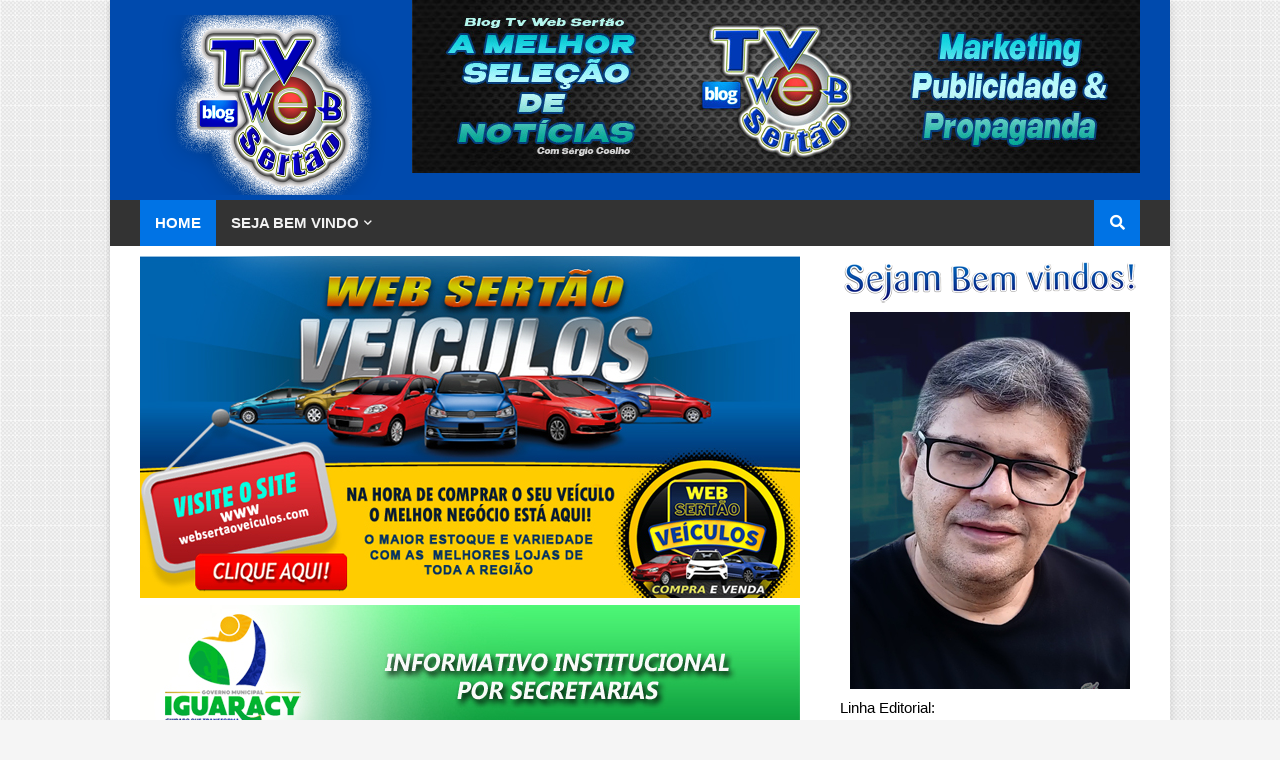

--- FILE ---
content_type: text/html; charset=UTF-8
request_url: https://www.blogtvwebsertao.com.br/2022/08/secretaria-de-saude-realizou-acao-de.html
body_size: 39917
content:
<!DOCTYPE html>
<html class='ltr' dir='ltr' xmlns='http://www.w3.org/1999/xhtml' xmlns:b='http://www.google.com/2005/gml/b' xmlns:data='http://www.google.com/2005/gml/data' xmlns:expr='http://www.google.com/2005/gml/expr'>
<div id='fb-root'></div>
<script async='async' crossorigin='anonymous' defer='defer' nonce='ji8BDDmJ' src='https://connect.facebook.net/pt_BR/sdk.js#xfbml=1&version=v15.0'></script>
<head>
<meta content='width=device-width, initial-scale=1, minimum-scale=1, maximum-scale=10' name='viewport'/>
<title>Secretaria de Saúde realizou ação de inserção supervisionada de Diu em Iguaracy </title>
<meta content='text/html; charset=UTF-8' http-equiv='Content-Type'/>
<meta content='blogger' name='generator'/>
<link href='https://www.blogtvwebsertao.com.br/favicon.ico' rel='icon' type='image/x-icon'/>
<meta content='#0073e5' name='theme-color'/>
<meta content='#0073e5' name='msapplication-navbutton-color'/>
<link href='https://www.blogtvwebsertao.com.br/2022/08/secretaria-de-saude-realizou-acao-de.html' rel='canonical'/>
<link rel="alternate" type="application/atom+xml" title="BLOG TV WEB SERTÃO - PUBLICIDADE E PROPAGANDA / NOTÍCIAS DE IGUARACY E REGIÃO - Atom" href="https://www.blogtvwebsertao.com.br/feeds/posts/default" />
<link rel="alternate" type="application/rss+xml" title="BLOG TV WEB SERTÃO - PUBLICIDADE E PROPAGANDA / NOTÍCIAS DE IGUARACY E REGIÃO - RSS" href="https://www.blogtvwebsertao.com.br/feeds/posts/default?alt=rss" />
<link rel="service.post" type="application/atom+xml" title="BLOG TV WEB SERTÃO - PUBLICIDADE E PROPAGANDA / NOTÍCIAS DE IGUARACY E REGIÃO - Atom" href="https://www.blogger.com/feeds/6790686268574997131/posts/default" />

<link rel="alternate" type="application/atom+xml" title="BLOG TV WEB SERTÃO - PUBLICIDADE E PROPAGANDA / NOTÍCIAS DE IGUARACY E REGIÃO - Atom" href="https://www.blogtvwebsertao.com.br/feeds/4273143173497957230/comments/default" />
<!--Can't find substitution for tag [blog.openIdOpTag]-->
<meta content='Notícias da cidade de Iguaracy e região.' name='description'/>
<link href='https://blogger.googleusercontent.com/img/b/R29vZ2xl/AVvXsEjIjLrfOeud4JdshZNNPzxmiSKALj6CqtTGgE43qpuJF12RFHhAPwueMUwhoTVq4dWIsuzk1zSc2OYz4N3umAsYdunkNtcaiW2IHH7MKFWvDuSaNUKa1AGjwdJT6AoYfNaV9cG504KXySWXQkNaMFlj8kHBNhYMCjgdGP0a8Donqm7BCvhpsqur9zWoog/s16000/Sem-T%C3%ADtulo-1.jpg' rel='image_src'/>
<!-- Metadata for Open Graph protocol. See http://ogp.me/. -->
<meta content='article' property='og:type'/>
<meta content='Secretaria de Saúde realizou ação de inserção supervisionada de Diu em Iguaracy ' property='og:title'/>
<meta content='https://www.blogtvwebsertao.com.br/2022/08/secretaria-de-saude-realizou-acao-de.html' property='og:url'/>
<meta content='Notícias da cidade de Iguaracy e região.' property='og:description'/>
<meta content='BLOG TV WEB SERTÃO - PUBLICIDADE E PROPAGANDA / NOTÍCIAS DE IGUARACY E REGIÃO' property='og:site_name'/>
<meta content='https://blogger.googleusercontent.com/img/b/R29vZ2xl/AVvXsEjIjLrfOeud4JdshZNNPzxmiSKALj6CqtTGgE43qpuJF12RFHhAPwueMUwhoTVq4dWIsuzk1zSc2OYz4N3umAsYdunkNtcaiW2IHH7MKFWvDuSaNUKa1AGjwdJT6AoYfNaV9cG504KXySWXQkNaMFlj8kHBNhYMCjgdGP0a8Donqm7BCvhpsqur9zWoog/s16000/Sem-T%C3%ADtulo-1.jpg' property='og:image'/>
<meta content='https://blogger.googleusercontent.com/img/b/R29vZ2xl/AVvXsEjIjLrfOeud4JdshZNNPzxmiSKALj6CqtTGgE43qpuJF12RFHhAPwueMUwhoTVq4dWIsuzk1zSc2OYz4N3umAsYdunkNtcaiW2IHH7MKFWvDuSaNUKa1AGjwdJT6AoYfNaV9cG504KXySWXQkNaMFlj8kHBNhYMCjgdGP0a8Donqm7BCvhpsqur9zWoog/s16000/Sem-T%C3%ADtulo-1.jpg' name='twitter:image'/>
<meta content='summary' name='twitter:card'/>
<meta content='Secretaria de Saúde realizou ação de inserção supervisionada de Diu em Iguaracy ' name='twitter:title'/>
<meta content='https://www.blogtvwebsertao.com.br/2022/08/secretaria-de-saude-realizou-acao-de.html' name='twitter:domain'/>
<meta content='Notícias da cidade de Iguaracy e região.' name='twitter:description'/>
<!-- Font Awesome Free 5.7.2 -->
<link crossorigin='anonymous' href='https://use.fontawesome.com/releases/v5.7.2/css/all.css' integrity='sha384-fnmOCqbTlWIlj8LyTjo7mOUStjsKC4pOpQbqyi7RrhN7udi9RwhKkMHpvLbHG9Sr' rel='stylesheet'/>
<!-- Template Style CSS -->
<style id='page-skin-1' type='text/css'><!--
/*
-----------------------------------------------
Blogger Template Style
Name:        Frameify
Version:     1.0 - Free
Author:      Templateify
Author Url:  https://www.templateify.com/
----------------------------------------------- */
.embed-container {
position: relative;
padding-bottom: 56.25%;
height: 0;
overflow: hidden;
max-width: 100%;
height: auto;
margin-top: 5px;
margin-bottom: 5px;
}
.embed-container iframe, .embed-container object, .embed-container embed {
position: absolute;
top: 0;
left: 0;
width: 100%;
height: 100%;
}
/*-- Google Fonts --*/
@font-face{font-family:'Source Sans Pro';font-style:italic;font-weight:400;src:local('Source Sans Pro Italic'),local(SourceSansPro-Italic),url(https://fonts.gstatic.com/s/sourcesanspro/v11/6xK1dSBYKcSV-LCoeQqfX1RYOo3qPZ7qsDJT9g.woff2) format("woff2");unicode-range:U+0460-052F,U+1C80-1C88,U+20B4,U+2DE0-2DFF,U+A640-A69F,U+FE2E-FE2F}
@font-face{font-family:'Source Sans Pro';font-style:italic;font-weight:400;src:local('Source Sans Pro Italic'),local(SourceSansPro-Italic),url(https://fonts.gstatic.com/s/sourcesanspro/v11/6xK1dSBYKcSV-LCoeQqfX1RYOo3qPZ7jsDJT9g.woff2) format("woff2");unicode-range:U+0400-045F,U+0490-0491,U+04B0-04B1,U+2116}
@font-face{font-family:'Source Sans Pro';font-style:italic;font-weight:400;src:local('Source Sans Pro Italic'),local(SourceSansPro-Italic),url(https://fonts.gstatic.com/s/sourcesanspro/v11/6xK1dSBYKcSV-LCoeQqfX1RYOo3qPZ7rsDJT9g.woff2) format("woff2");unicode-range:U+1F00-1FFF}
@font-face{font-family:'Source Sans Pro';font-style:italic;font-weight:400;src:local('Source Sans Pro Italic'),local(SourceSansPro-Italic),url(https://fonts.gstatic.com/s/sourcesanspro/v11/6xK1dSBYKcSV-LCoeQqfX1RYOo3qPZ7ksDJT9g.woff2) format("woff2");unicode-range:U+0370-03FF}
@font-face{font-family:'Source Sans Pro';font-style:italic;font-weight:400;src:local('Source Sans Pro Italic'),local(SourceSansPro-Italic),url(https://fonts.gstatic.com/s/sourcesanspro/v11/6xK1dSBYKcSV-LCoeQqfX1RYOo3qPZ7osDJT9g.woff2) format("woff2");unicode-range:U+0102-0103,U+0110-0111,U+1EA0-1EF9,U+20AB}
@font-face{font-family:'Source Sans Pro';font-style:italic;font-weight:400;src:local('Source Sans Pro Italic'),local(SourceSansPro-Italic),url(https://fonts.gstatic.com/s/sourcesanspro/v11/6xK1dSBYKcSV-LCoeQqfX1RYOo3qPZ7psDJT9g.woff2) format("woff2");unicode-range:U+0100-024F,U+0259,U+1E00-1EFF,U+2020,U+20A0-20AB,U+20AD-20CF,U+2113,U+2C60-2C7F,U+A720-A7FF}
@font-face{font-family:'Source Sans Pro';font-style:italic;font-weight:400;src:local('Source Sans Pro Italic'),local(SourceSansPro-Italic),url(https://fonts.gstatic.com/s/sourcesanspro/v11/6xK1dSBYKcSV-LCoeQqfX1RYOo3qPZ7nsDI.woff2) format("woff2");unicode-range:U+0000-00FF,U+0131,U+0152-0153,U+02BB-02BC,U+02C6,U+02DA,U+02DC,U+2000-206F,U+2074,U+20AC,U+2122,U+2191,U+2193,U+2212,U+2215,U+FEFF,U+FFFD}
@font-face{font-family:'Source Sans Pro';font-style:italic;font-weight:600;src:local('Source Sans Pro SemiBold Italic'),local(SourceSansPro-SemiBoldItalic),url(https://fonts.gstatic.com/s/sourcesanspro/v11/6xKwdSBYKcSV-LCoeQqfX1RYOo3qPZY4lCdh18Smxg.woff2) format("woff2");unicode-range:U+0460-052F,U+1C80-1C88,U+20B4,U+2DE0-2DFF,U+A640-A69F,U+FE2E-FE2F}
@font-face{font-family:'Source Sans Pro';font-style:italic;font-weight:600;src:local('Source Sans Pro SemiBold Italic'),local(SourceSansPro-SemiBoldItalic),url(https://fonts.gstatic.com/s/sourcesanspro/v11/6xKwdSBYKcSV-LCoeQqfX1RYOo3qPZY4lCdo18Smxg.woff2) format("woff2");unicode-range:U+0400-045F,U+0490-0491,U+04B0-04B1,U+2116}
@font-face{font-family:'Source Sans Pro';font-style:italic;font-weight:600;src:local('Source Sans Pro SemiBold Italic'),local(SourceSansPro-SemiBoldItalic),url(https://fonts.gstatic.com/s/sourcesanspro/v11/6xKwdSBYKcSV-LCoeQqfX1RYOo3qPZY4lCdg18Smxg.woff2) format("woff2");unicode-range:U+1F00-1FFF}
@font-face{font-family:'Source Sans Pro';font-style:italic;font-weight:600;src:local('Source Sans Pro SemiBold Italic'),local(SourceSansPro-SemiBoldItalic),url(https://fonts.gstatic.com/s/sourcesanspro/v11/6xKwdSBYKcSV-LCoeQqfX1RYOo3qPZY4lCdv18Smxg.woff2) format("woff2");unicode-range:U+0370-03FF}
@font-face{font-family:'Source Sans Pro';font-style:italic;font-weight:600;src:local('Source Sans Pro SemiBold Italic'),local(SourceSansPro-SemiBoldItalic),url(https://fonts.gstatic.com/s/sourcesanspro/v11/6xKwdSBYKcSV-LCoeQqfX1RYOo3qPZY4lCdj18Smxg.woff2) format("woff2");unicode-range:U+0102-0103,U+0110-0111,U+1EA0-1EF9,U+20AB}
@font-face{font-family:'Source Sans Pro';font-style:italic;font-weight:600;src:local('Source Sans Pro SemiBold Italic'),local(SourceSansPro-SemiBoldItalic),url(https://fonts.gstatic.com/s/sourcesanspro/v11/6xKwdSBYKcSV-LCoeQqfX1RYOo3qPZY4lCdi18Smxg.woff2) format("woff2");unicode-range:U+0100-024F,U+0259,U+1E00-1EFF,U+2020,U+20A0-20AB,U+20AD-20CF,U+2113,U+2C60-2C7F,U+A720-A7FF}
@font-face{font-family:'Source Sans Pro';font-style:italic;font-weight:600;src:local('Source Sans Pro SemiBold Italic'),local(SourceSansPro-SemiBoldItalic),url(https://fonts.gstatic.com/s/sourcesanspro/v11/6xKwdSBYKcSV-LCoeQqfX1RYOo3qPZY4lCds18Q.woff2) format("woff2");unicode-range:U+0000-00FF,U+0131,U+0152-0153,U+02BB-02BC,U+02C6,U+02DA,U+02DC,U+2000-206F,U+2074,U+20AC,U+2122,U+2191,U+2193,U+2212,U+2215,U+FEFF,U+FFFD}
@font-face{font-family:'Source Sans Pro';font-style:italic;font-weight:700;src:local('Source Sans Pro Bold Italic'),local(SourceSansPro-BoldItalic),url(https://fonts.gstatic.com/s/sourcesanspro/v11/6xKwdSBYKcSV-LCoeQqfX1RYOo3qPZZclSdh18Smxg.woff2) format("woff2");unicode-range:U+0460-052F,U+1C80-1C88,U+20B4,U+2DE0-2DFF,U+A640-A69F,U+FE2E-FE2F}
@font-face{font-family:'Source Sans Pro';font-style:italic;font-weight:700;src:local('Source Sans Pro Bold Italic'),local(SourceSansPro-BoldItalic),url(https://fonts.gstatic.com/s/sourcesanspro/v11/6xKwdSBYKcSV-LCoeQqfX1RYOo3qPZZclSdo18Smxg.woff2) format("woff2");unicode-range:U+0400-045F,U+0490-0491,U+04B0-04B1,U+2116}
@font-face{font-family:'Source Sans Pro';font-style:italic;font-weight:700;src:local('Source Sans Pro Bold Italic'),local(SourceSansPro-BoldItalic),url(https://fonts.gstatic.com/s/sourcesanspro/v11/6xKwdSBYKcSV-LCoeQqfX1RYOo3qPZZclSdg18Smxg.woff2) format("woff2");unicode-range:U+1F00-1FFF}
@font-face{font-family:'Source Sans Pro';font-style:italic;font-weight:700;src:local('Source Sans Pro Bold Italic'),local(SourceSansPro-BoldItalic),url(https://fonts.gstatic.com/s/sourcesanspro/v11/6xKwdSBYKcSV-LCoeQqfX1RYOo3qPZZclSdv18Smxg.woff2) format("woff2");unicode-range:U+0370-03FF}
@font-face{font-family:'Source Sans Pro';font-style:italic;font-weight:700;src:local('Source Sans Pro Bold Italic'),local(SourceSansPro-BoldItalic),url(https://fonts.gstatic.com/s/sourcesanspro/v11/6xKwdSBYKcSV-LCoeQqfX1RYOo3qPZZclSdj18Smxg.woff2) format("woff2");unicode-range:U+0102-0103,U+0110-0111,U+1EA0-1EF9,U+20AB}
@font-face{font-family:'Source Sans Pro';font-style:italic;font-weight:700;src:local('Source Sans Pro Bold Italic'),local(SourceSansPro-BoldItalic),url(https://fonts.gstatic.com/s/sourcesanspro/v11/6xKwdSBYKcSV-LCoeQqfX1RYOo3qPZZclSdi18Smxg.woff2) format("woff2");unicode-range:U+0100-024F,U+0259,U+1E00-1EFF,U+2020,U+20A0-20AB,U+20AD-20CF,U+2113,U+2C60-2C7F,U+A720-A7FF}
@font-face{font-family:'Source Sans Pro';font-style:italic;font-weight:700;src:local('Source Sans Pro Bold Italic'),local(SourceSansPro-BoldItalic),url(https://fonts.gstatic.com/s/sourcesanspro/v11/6xKwdSBYKcSV-LCoeQqfX1RYOo3qPZZclSds18Q.woff2) format("woff2");unicode-range:U+0000-00FF,U+0131,U+0152-0153,U+02BB-02BC,U+02C6,U+02DA,U+02DC,U+2000-206F,U+2074,U+20AC,U+2122,U+2191,U+2193,U+2212,U+2215,U+FEFF,U+FFFD}
@font-face{font-family:'Source Sans Pro';font-style:normal;font-weight:400;src:local('Source Sans Pro Regular'),local(SourceSansPro-Regular),url(https://fonts.gstatic.com/s/sourcesanspro/v11/6xK3dSBYKcSV-LCoeQqfX1RYOo3qNa7lqDY.woff2) format("woff2");unicode-range:U+0460-052F,U+1C80-1C88,U+20B4,U+2DE0-2DFF,U+A640-A69F,U+FE2E-FE2F}
@font-face{font-family:'Source Sans Pro';font-style:normal;font-weight:400;src:local('Source Sans Pro Regular'),local(SourceSansPro-Regular),url(https://fonts.gstatic.com/s/sourcesanspro/v11/6xK3dSBYKcSV-LCoeQqfX1RYOo3qPK7lqDY.woff2) format("woff2");unicode-range:U+0400-045F,U+0490-0491,U+04B0-04B1,U+2116}
@font-face{font-family:'Source Sans Pro';font-style:normal;font-weight:400;src:local('Source Sans Pro Regular'),local(SourceSansPro-Regular),url(https://fonts.gstatic.com/s/sourcesanspro/v11/6xK3dSBYKcSV-LCoeQqfX1RYOo3qNK7lqDY.woff2) format("woff2");unicode-range:U+1F00-1FFF}
@font-face{font-family:'Source Sans Pro';font-style:normal;font-weight:400;src:local('Source Sans Pro Regular'),local(SourceSansPro-Regular),url(https://fonts.gstatic.com/s/sourcesanspro/v11/6xK3dSBYKcSV-LCoeQqfX1RYOo3qO67lqDY.woff2) format("woff2");unicode-range:U+0370-03FF}
@font-face{font-family:'Source Sans Pro';font-style:normal;font-weight:400;src:local('Source Sans Pro Regular'),local(SourceSansPro-Regular),url(https://fonts.gstatic.com/s/sourcesanspro/v11/6xK3dSBYKcSV-LCoeQqfX1RYOo3qN67lqDY.woff2) format("woff2");unicode-range:U+0102-0103,U+0110-0111,U+1EA0-1EF9,U+20AB}
@font-face{font-family:'Source Sans Pro';font-style:normal;font-weight:400;src:local('Source Sans Pro Regular'),local(SourceSansPro-Regular),url(https://fonts.gstatic.com/s/sourcesanspro/v11/6xK3dSBYKcSV-LCoeQqfX1RYOo3qNq7lqDY.woff2) format("woff2");unicode-range:U+0100-024F,U+0259,U+1E00-1EFF,U+2020,U+20A0-20AB,U+20AD-20CF,U+2113,U+2C60-2C7F,U+A720-A7FF}
@font-face{font-family:'Source Sans Pro';font-style:normal;font-weight:400;src:local('Source Sans Pro Regular'),local(SourceSansPro-Regular),url(https://fonts.gstatic.com/s/sourcesanspro/v11/6xK3dSBYKcSV-LCoeQqfX1RYOo3qOK7l.woff2) format("woff2");unicode-range:U+0000-00FF,U+0131,U+0152-0153,U+02BB-02BC,U+02C6,U+02DA,U+02DC,U+2000-206F,U+2074,U+20AC,U+2122,U+2191,U+2193,U+2212,U+2215,U+FEFF,U+FFFD}
@font-face{font-family:'Source Sans Pro';font-style:normal;font-weight:600;src:local('Source Sans Pro SemiBold'),local(SourceSansPro-SemiBold),url(https://fonts.gstatic.com/s/sourcesanspro/v11/6xKydSBYKcSV-LCoeQqfX1RYOo3i54rwmhduz8A.woff2) format("woff2");unicode-range:U+0460-052F,U+1C80-1C88,U+20B4,U+2DE0-2DFF,U+A640-A69F,U+FE2E-FE2F}
@font-face{font-family:'Source Sans Pro';font-style:normal;font-weight:600;src:local('Source Sans Pro SemiBold'),local(SourceSansPro-SemiBold),url(https://fonts.gstatic.com/s/sourcesanspro/v11/6xKydSBYKcSV-LCoeQqfX1RYOo3i54rwkxduz8A.woff2) format("woff2");unicode-range:U+0400-045F,U+0490-0491,U+04B0-04B1,U+2116}
@font-face{font-family:'Source Sans Pro';font-style:normal;font-weight:600;src:local('Source Sans Pro SemiBold'),local(SourceSansPro-SemiBold),url(https://fonts.gstatic.com/s/sourcesanspro/v11/6xKydSBYKcSV-LCoeQqfX1RYOo3i54rwmxduz8A.woff2) format("woff2");unicode-range:U+1F00-1FFF}
@font-face{font-family:'Source Sans Pro';font-style:normal;font-weight:600;src:local('Source Sans Pro SemiBold'),local(SourceSansPro-SemiBold),url(https://fonts.gstatic.com/s/sourcesanspro/v11/6xKydSBYKcSV-LCoeQqfX1RYOo3i54rwlBduz8A.woff2) format("woff2");unicode-range:U+0370-03FF}
@font-face{font-family:'Source Sans Pro';font-style:normal;font-weight:600;src:local('Source Sans Pro SemiBold'),local(SourceSansPro-SemiBold),url(https://fonts.gstatic.com/s/sourcesanspro/v11/6xKydSBYKcSV-LCoeQqfX1RYOo3i54rwmBduz8A.woff2) format("woff2");unicode-range:U+0102-0103,U+0110-0111,U+1EA0-1EF9,U+20AB}
@font-face{font-family:'Source Sans Pro';font-style:normal;font-weight:600;src:local('Source Sans Pro SemiBold'),local(SourceSansPro-SemiBold),url(https://fonts.gstatic.com/s/sourcesanspro/v11/6xKydSBYKcSV-LCoeQqfX1RYOo3i54rwmRduz8A.woff2) format("woff2");unicode-range:U+0100-024F,U+0259,U+1E00-1EFF,U+2020,U+20A0-20AB,U+20AD-20CF,U+2113,U+2C60-2C7F,U+A720-A7FF}
@font-face{font-family:'Source Sans Pro';font-style:normal;font-weight:600;src:local('Source Sans Pro SemiBold'),local(SourceSansPro-SemiBold),url(https://fonts.gstatic.com/s/sourcesanspro/v11/6xKydSBYKcSV-LCoeQqfX1RYOo3i54rwlxdu.woff2) format("woff2");unicode-range:U+0000-00FF,U+0131,U+0152-0153,U+02BB-02BC,U+02C6,U+02DA,U+02DC,U+2000-206F,U+2074,U+20AC,U+2122,U+2191,U+2193,U+2212,U+2215,U+FEFF,U+FFFD}
@font-face{font-family:'Source Sans Pro';font-style:normal;font-weight:700;src:local('Source Sans Pro Bold'),local(SourceSansPro-Bold),url(https://fonts.gstatic.com/s/sourcesanspro/v11/6xKydSBYKcSV-LCoeQqfX1RYOo3ig4vwmhduz8A.woff2) format("woff2");unicode-range:U+0460-052F,U+1C80-1C88,U+20B4,U+2DE0-2DFF,U+A640-A69F,U+FE2E-FE2F}
@font-face{font-family:'Source Sans Pro';font-style:normal;font-weight:700;src:local('Source Sans Pro Bold'),local(SourceSansPro-Bold),url(https://fonts.gstatic.com/s/sourcesanspro/v11/6xKydSBYKcSV-LCoeQqfX1RYOo3ig4vwkxduz8A.woff2) format("woff2");unicode-range:U+0400-045F,U+0490-0491,U+04B0-04B1,U+2116}
@font-face{font-family:'Source Sans Pro';font-style:normal;font-weight:700;src:local('Source Sans Pro Bold'),local(SourceSansPro-Bold),url(https://fonts.gstatic.com/s/sourcesanspro/v11/6xKydSBYKcSV-LCoeQqfX1RYOo3ig4vwmxduz8A.woff2) format("woff2");unicode-range:U+1F00-1FFF}
@font-face{font-family:'Source Sans Pro';font-style:normal;font-weight:700;src:local('Source Sans Pro Bold'),local(SourceSansPro-Bold),url(https://fonts.gstatic.com/s/sourcesanspro/v11/6xKydSBYKcSV-LCoeQqfX1RYOo3ig4vwlBduz8A.woff2) format("woff2");unicode-range:U+0370-03FF}
@font-face{font-family:'Source Sans Pro';font-style:normal;font-weight:700;src:local('Source Sans Pro Bold'),local(SourceSansPro-Bold),url(https://fonts.gstatic.com/s/sourcesanspro/v11/6xKydSBYKcSV-LCoeQqfX1RYOo3ig4vwmBduz8A.woff2) format("woff2");unicode-range:U+0102-0103,U+0110-0111,U+1EA0-1EF9,U+20AB}
@font-face{font-family:'Source Sans Pro';font-style:normal;font-weight:700;src:local('Source Sans Pro Bold'),local(SourceSansPro-Bold),url(https://fonts.gstatic.com/s/sourcesanspro/v11/6xKydSBYKcSV-LCoeQqfX1RYOo3ig4vwmRduz8A.woff2) format("woff2");unicode-range:U+0100-024F,U+0259,U+1E00-1EFF,U+2020,U+20A0-20AB,U+20AD-20CF,U+2113,U+2C60-2C7F,U+A720-A7FF}
@font-face{font-family:'Source Sans Pro';font-style:normal;font-weight:700;src:local('Source Sans Pro Bold'),local(SourceSansPro-Bold),url(https://fonts.gstatic.com/s/sourcesanspro/v11/6xKydSBYKcSV-LCoeQqfX1RYOo3ig4vwlxdu.woff2) format("woff2");unicode-range:U+0000-00FF,U+0131,U+0152-0153,U+02BB-02BC,U+02C6,U+02DA,U+02DC,U+2000-206F,U+2074,U+20AC,U+2122,U+2191,U+2193,U+2212,U+2215,U+FEFF,U+FFFD}
/*-- Reset CSS --*/
a,abbr,acronym,address,applet,b,big,blockquote,body,caption,center,cite,code,dd,del,dfn,div,dl,dt,em,fieldset,font,form,h1,h2,h3,h4,h5,h6,html,i,iframe,img,ins,kbd,label,legend,li,object,p,pre,q,s,samp,small,span,strike,strong,sub,sup,table,tbody,td,tfoot,th,thead,tr,tt,u,ul,var{padding:0;border:0;outline:0;vertical-align:baseline;background:0 0;text-decoration:none}form,textarea,input,button{-webkit-appearance:none;-moz-appearance:none;appearance:none;border-radius:0}dl,ul{list-style-position:inside;font-weight:400;list-style:none}ul li{list-style:none}caption,th{text-align:center}img{border:none;position:relative}a,a:visited{text-decoration:none}.clearfix{clear:both}.section,.widget,.widget ul{margin:0;padding:0}a{color:#0073e5}a img{border:0}abbr{text-decoration:none}.CSS_LIGHTBOX{z-index:999999!important}.separator a{clear:none!important;float:none!important;margin-left:0!important;margin-right:0!important}#navbar-iframe,.widget-item-control,.home-link,a.quickedit,.feed-links{display:none!important}.center{display:table;margin:0 auto;position:relative}.widget > h2,.widget > h3{display:none}.widget iframe,.widget img{max-width:100%}::selection{background:#0073e5;color:#fff}
/*-- Body Content CSS --*/
:root{--body-font:'Source Sans Pro',Segoe UI,Helvetica Neue,Arial,sans-serif}
body{background:#f5f5f5 url(//1.bp.blogspot.com/-N0KHYdJWzAE/XSsiLMHHRrI/AAAAAAACEBs/33g7e4zheu0dQXGKyG5Wdw6zgF3cGuZKgCK4BGAYYCw/s1600/bodybg.png) repeat scroll top left;background-color:#f5f5f5;font-family:Arial;font-size:15px;color:#000000;font-weight:400;line-height:1.6em;word-wrap:break-word;margin:0;padding:0}
h1,h2,h3,h4,h5,h6{font-weight:600}
#mobile-options{display:none}
#outer-wrapper{overflow:hidden;width:100%;max-width:calc(1000px + 60px);margin:0 auto;background-color:#ffffff;box-shadow:0 2px 8px 0 rgba(0, 0, 0, 0.15)}
.row-x1{width:1000px}
#content-wrapper{margin:10px auto;overflow:hidden}
#main-wrapper{float:left;overflow:hidden;width:calc(100% - (300px + 40px));box-sizing:border-box;padding:0}
#sidebar-wrapper{float:right;overflow:hidden;width:300px;box-sizing:border-box;padding:0}
.entry-image-link,.cmm-avatar,.comments .avatar-image-container{background-color:rgba(155,155,155,0.08);color:transparent!important}
.post-thumb{display:block;position:relative;width:100%;height:100%;background-size:cover;background-position:center center;background-repeat:no-repeat;z-index:1;opacity:0;transition:opacity .25s ease,filter 0s ease}
.post-thumb.lazy-ify{opacity:1}
.entry-image-link:hover .post-thumb{filter:brightness(1.07)}
.entry-title{color:#013d7a}
.entry-title a{color:#013d7a}
.entry-title a:hover{color:#0073e5;text-decoration:underline}
.social a:before{display:inline-block;font-family:'Font Awesome 5 Brands';font-style:normal;font-weight:400}
.social .blogger a:before{content:"\f37d"}
.social .facebook a:before{content:"\f09a"}
.social .facebook-f a:before{content:"\f39e"}
.social .twitter a:before{content:"\f099"}
.social .rss a:before{content:"\f09e";font-family:'Font Awesome 5 Free';font-weight:900}
.social .youtube a:before{content:"\f167"}
.social .skype a:before{content:"\f17e"}
.social .stumbleupon a:before{content:"\f1a4"}
.social .tumblr a:before{content:"\f173"}
.social .vk a:before{content:"\f189"}
.social .stack-overflow a:before{content:"\f16c"}
.social .github a:before{content:"\f09b"}
.social .linkedin a:before{content:"\f0e1"}
.social .dribbble a:before{content:"\f17d"}
.social .soundcloud a:before{content:"\f1be"}
.social .behance a:before{content:"\f1b4"}
.social .digg a:before{content:"\f1a6"}
.social .instagram a:before{content:"\f16d"}
.social .pinterest a:before{content:"\f0d2"}
.social .pinterest-p a:before{content:"\f231"}
.social .twitch a:before{content:"\f1e8"}
.social .delicious a:before{content:"\f1a5"}
.social .codepen a:before{content:"\f1cb"}
.social .flipboard a:before{content:"\f44d"}
.social .reddit a:before{content:"\f281"}
.social .whatsapp a:before{content:"\f232"}
.social .messenger a:before{content:"\f39f"}
.social .snapchat a:before{content:"\f2ac"}
.social .email a:before{content:"\f0e0";font-family:'Font Awesome 5 Free';font-weight:400}
.social .external-link a:before{content:"\f35d";font-family:'Font Awesome 5 Free';font-weight:900}
.social-color .blogger a,.social-hover-color .blogger a:hover{background-color:#ff5722}
.social-color .facebook a,.social-color .facebook-f a,.social-hover-color .facebook a:hover,.social-hover-color .facebook-f a:hover{background-color:#3b5999}
.social-color .twitter a,.social-hover-color .twitter a:hover{background-color:#00acee}
.social-color .youtube a,.social-hover-color .youtube a:hover{background-color:#f50000}
.social-color .instagram a,.social-hover-color .instagram a:hover{background:linear-gradient(15deg,#ffb13d,#dd277b,#4d5ed4)}
.social-color .pinterest a,.social-color .pinterest-p a,.social-hover-color .pinterest a:hover,.social-hover-color .pinterest-p a:hover{background-color:#ca2127}
.social-color .dribbble a,.social-hover-color .dribbble a:hover{background-color:#ea4c89}
.social-color .linkedin a,.social-hover-color .linkedin a:hover{background-color:#0077b5}
.social-color .tumblr a,.social-hover-color .tumblr a:hover{background-color:#365069}
.social-color .twitch a,.social-hover-color .twitch a:hover{background-color:#6441a5}
.social-color .rss a,.social-hover-color .rss a:hover{background-color:#ffc200}
.social-color .skype a,.social-hover-color .skype a:hover{background-color:#00aff0}
.social-color .stumbleupon a,.social-hover-color .stumbleupon a:hover{background-color:#eb4823}
.social-color .vk a,.social-hover-color .vk a:hover{background-color:#4a76a8}
.social-color .stack-overflow a,.social-hover-color .stack-overflow a:hover{background-color:#f48024}
.social-color .github a,.social-hover-color .github a:hover{background-color:#24292e}
.social-color .soundcloud a,.social-hover-color .soundcloud a:hover{background:linear-gradient(#ff7400,#ff3400)}
.social-color .behance a,.social-hover-color .behance a:hover{background-color:#191919}
.social-color .digg a,.social-hover-color .digg a:hover{background-color:#1b1a19}
.social-color .delicious a,.social-hover-color .delicious a:hover{background-color:#0076e8}
.social-color .codepen a,.social-hover-color .codepen a:hover{background-color:#000}
.social-color .flipboard a,.social-hover-color .flipboard a:hover{background-color:#f52828}
.social-color .reddit a,.social-hover-color .reddit a:hover{background-color:#ff4500}
.social-color .whatsapp a,.social-hover-color .whatsapp a:hover{background-color:#3fbb50}
.social-color .messenger a,.social-hover-color .messenger a:hover{background-color:#0084ff}
.social-color .snapchat a,.social-hover-color .snapchat a:hover{background-color:#ffe700}
.social-color .email a,.social-hover-color .email a:hover{background-color:#888}
.social-color .external-link a,.social-hover-color .external-link a:hover{background-color:#333333}
#header-wrapper{position:relative;float:left;width:100%;margin:0}
.site-header{position:relative;float:left;width:100%;height:200px;background-color:#004aad;padding:20px 20;margin:0}
#header-wrapper .container{position:relative;margin:0 auto}
.main-logo{position:relative;float:left;max-width:calc(100% - 728px);margin:0}
.header-logo{position:relative;float:left;width:100%;height:180px;padding:15px 0}
.header-logo .header-logo-image{float:left;height:180px;overflow:hidden}
.header-logo img{max-width:100%;height:180px;margin:0}
.header-logo h1{font-size:27px;color:#333333;line-height:60px;margin:0}
.header-logo h1 a{color:#333333}
.header-logo #h1-tag{position:absolute;top:-9000px;left:-9000px;display:none;visibility:hidden}
.header-ads{float:right;width:728px;margin:0}
.header-ads .widget > .widget-title{display:none!important}
.header-ads .widget .widget-content{float:left;width:728px;max-width:100%;height:90px;line-height:1;margin:0}
.primary-nav-wrap{position:relative;float:left;width:100%;height:46px}
.primary-nav{position:relative;float:left;width:100%;height:46px;background-color:#333333;margin:0}
#frameify-free-main-menu .widget,#frameify-free-main-menu .widget > .widget-title{display:none}
#frameify-free-main-menu .show-menu{display:block}
#frameify-free-main-menu{position:static;width:100%;height:46px;z-index:10}
#frameify-free-main-menu ul > li{position:relative;float:left;display:inline-block;padding:0;margin:0}
#frameify-free-main-menu ul > li > a{position:relative;display:block;height:46px;color:#f2f2f2;font-weight:400;line-height:46px;padding:0 15px;margin:0}
#frameify-free-main-menu ul#frameify-free-main-menu-nav > li > a{font-size:15px;font-weight:600;text-transform:uppercase}
#frameify-free-main-menu-nav > li:hover > a{background-color:#0073e5;color:#ffffff}
#frameify-free-main-menu-nav > li.li-home > a{background-color:#0073e5;color:#ffffff}
#frameify-free-main-menu ul > li > ul{position:absolute;float:left;left:0;top:46px;width:180px;background-color:#444444;z-index:99999;visibility:hidden;opacity:0;padding:0;box-shadow:0 2px 5px 0 rgba(0,0,0,0.16),0 2px 10px 0 rgba(0,0,0,0.12)}
#frameify-free-main-menu ul > li > ul > li > ul{position:absolute;float:left;top:0;left:100%;margin:0}
#frameify-free-main-menu ul > li > ul > li{display:block;float:none;position:relative}
#frameify-free-main-menu ul > li > ul > li a{display:block;height:34px;font-size:14px;color:#f2f2f2;line-height:34px;box-sizing:border-box;padding:0 15px;margin:0}
#frameify-free-main-menu ul > li > ul > li:hover > a{background-color:#0073e5;color:#ffffff}
#frameify-free-main-menu ul > li.has-sub > a:after{content:'\f078';float:right;font-family:'Font Awesome 5 Free';font-size:9px;font-weight:900;margin:0 0 0 5px}
#frameify-free-main-menu ul > li > ul > li.has-sub > a:after{content:'\f054';float:right;margin:0}
#frameify-free-main-menu ul > li:hover > ul,#frameify-free-main-menu ul > li > ul > li:hover > ul{visibility:visible;opacity:1}
#frameify-free-main-menu ul ul{transition:all .17s ease}
#frameify-free-main-menu .getMega{display:none}
#frameify-free-main-menu .mega-menu{position:static!important}
#frameify-free-main-menu .mega-menu > ul{width:100%;box-sizing:border-box;padding:20px 10px}
#frameify-free-main-menu .mega-menu > ul.mega-widget{background-color:#444444;overflow:hidden}
.mega-widget .mega-item{float:left;width:20%;box-sizing:border-box;padding:0 10px}
.mega-widget .mega-content{position:relative;width:100%;overflow:hidden;padding:0}
.mega-content .entry-image-link{width:100%;height:120px;background-color:rgba(255,255,255,0.01);z-index:1;display:block;position:relative;overflow:hidden;padding:0}
.mega-content .entry-title{position:relative;font-size:14px;font-weight:600;line-height:1.4em;margin:7px 0 5px;padding:0}
.mega-content .entry-title a{color:#f2f2f2}
.mega-content .entry-title a:hover{color:#0073e5}
.mega-content .entry-meta{font-size:13px}
.mega-menu .no-posts{display:block;height:80px;color:#aaaaaa;text-align:center;line-height:80px}
.show-search,.hide-search{position:absolute;top:0;right:0;display:block;width:46px;height:46px;background-color:#0073e5;color:#ffffff;font-size:15px;line-height:46px;text-align:center;cursor:pointer;z-index:20}
.show-search:before{content:"\f002";font-family:'Font Awesome 5 Free';font-weight:900}
.hide-search:before{content:"\f00d";font-family:'Font Awesome 5 Free';font-weight:900}
#nav-search{display:none;position:absolute;left:0;top:0;width:100%;height:46px;z-index:25;background-color:#333333;box-sizing:border-box;padding:0}
#nav-search .search-form{width:100%;height:46px;background-color:rgba(0,0,0,0);line-height:46px;overflow:hidden;padding:0}
#nav-search .search-input{width:100%;height:46px;color:#f2f2f2;margin:0;padding:0 46px 0 0;background-color:rgba(0,0,0,0);font-family:inherit;font-size:14px;font-weight:400;box-sizing:border-box;border:0}
#nav-search .search-input:focus{color:#f2f2f2;outline:none}
#nav-search .search-input::placeholder{color:#f2f2f2;opacity:.5}
.overlay{visibility:hidden;opacity:0;position:fixed;top:0;left:0;right:0;bottom:0;background:rgba(0,0,0,.7);z-index:1000;margin:0;transition:all .17s ease}
.show-mobile-menu{display:none;position:absolute;top:0;left:0;height:46px;color:#f2f2f2;font-size:16px;font-weight:600;line-height:46px;text-align:center;cursor:pointer;z-index:20;padding:0 20px}
.show-mobile-menu:before{content:"\f0c9";font-family:'Font Awesome 5 Free';font-weight:900}
.show-mobile-menu:after{content:attr(data-title);font-weight:400;text-transform:uppercase;margin-left:7px}
.show-mobile-menu:hover{background-color:#0073e5;color:#ffffff}
.slide-menu{display:none;position:fixed;width:300px;max-height:100%;overflow:auto;top:0;left:0;bottom:0;background-color:#333333;z-index:1010;left:0;-webkit-transform:translateX(-100%);transform:translateX(-100%);visibility:hidden;box-shadow:3px 0 7px rgba(0,0,0,0.1);transition:all .17s ease}
.nav-active .slide-menu{-webkit-transform:translateX(0px);transform:translateX(0px);visibility:visible}
.slide-menu-header{float:left;width:100%;height:44px;overflow:hidden;border-bottom:1px solid rgba(155,155,155,0.17)}
.hide-mobile-menu{position:absolute;top:0;right:0;display:block;width:44px;height:44px;color:#f2f2f2;font-size:16px;line-height:44px;text-align:center;cursor:pointer;z-index:20}
.hide-mobile-menu:before{content:"\f00d";font-family:'Font Awesome 5 Free';font-weight:900}
.hide-mobile-menu:hover{color:#0073e5}
.mobile-menu{position:relative;float:left;width:100%;box-sizing:border-box;padding:20px}
.mobile-menu > ul{margin:0}
.mobile-menu .m-sub{display:none;padding:0}
.mobile-menu ul li{position:relative;display:block;overflow:hidden;float:left;width:100%;font-size:14px;font-weight:400;line-height:40px;margin:0;padding:0;border-top:1px solid rgba(155,155,155,0.05)}
.mobile-menu > ul li ul{overflow:hidden}
.mobile-menu > ul > li:first-child{border-top:0}
.mobile-menu > ul > li:last-child{border-bottom:1px solid rgba(0,0,0,0.02)}
.mobile-menu ul li a{color:#f2f2f2;padding:0;display:block}
.mobile-menu > ul > li > a{text-transform:uppercase}
.mobile-menu ul li.has-sub .submenu-toggle{position:absolute;top:0;right:0;color:#f2f2f2;cursor:pointer}
.mobile-menu ul li.has-sub .submenu-toggle:after{content:'\f054';font-family:'Font Awesome 5 Free';font-weight:900;float:right;width:40px;font-size:12px;text-align:center;transition:all .17s ease}
.mobile-menu ul li.has-sub.show > .submenu-toggle:after{transform:rotate(90deg)}
.mobile-menu ul li a:hover,.mobile-menu ul li.has-sub.show > a,.mobile-menu ul li.has-sub.show > .submenu-toggle{color:#0073e5}
.mobile-menu > ul > li > ul > li a{font-size:14px;font-weight:400;opacity:.8;padding:0 0 0 15px}
.mobile-menu > ul > li > ul > li > ul > li > a{padding:0 0 0 30px}
.mobile-menu ul > li > .submenu-toggle:hover{color:#0073e5}
.fixed-menu{position:fixed;top:-46px;left:0;width:100%;z-index:990;transition:top .17s ease}
.show-fixed-menu{top:0}
.nav-active .fixed-menu{top:0}
.loader{position:relative;overflow:hidden;display:block}
.loader:after{content:'';position:absolute;top:50%;left:50%;width:26px;height:26px;margin:-16px 0 0 -16px;border:3px solid rgba(155,155,155,0.17);border-right-color:#0073e5;border-radius:100%;animation:spinner .8s infinite linear;transform-origin:center}
@-webkit-keyframes spinner {
0%{-webkit-transform:rotate(0deg);transform:rotate(0deg)}
to{-webkit-transform:rotate(1turn);transform:rotate(1turn)}
}
@keyframes spinner {
0%{-webkit-transform:rotate(0deg);transform:rotate(0deg)}
to{-webkit-transform:rotate(1turn);transform:rotate(1turn)}
}
#custom-ads{display:none}
#custom-ads,#before-ad,#after-ad{float:left;width:100%;margin:0}
#before-ad .widget > .widget-title > h3,#after-ad .widget > .widget-title > h3{height:auto;font-size:10px;color:#aaaaaa;font-weight:400;line-height:1;text-transform:inherit;margin:0 0 5px}
#before-ad .widget,#after-ad .widget{width:100%;margin:25px 0 0}
#before-ad .widget-content,#after-ad .widget-content{position:relative;width:100%;height:initial;overflow:hidden;line-height:1}
.index #new-before-ad,.index #new-after-ad{display:none}
#new-before-ad #before-ad,#new-after-ad #after-ad{float:none;display:block;margin:0}
#new-before-ad #before-ad .widget,#new-after-ad #after-ad .widget{margin:0}
.item-post .FollowByEmail{box-sizing:border-box;border:1px solid rgba(155,155,155,0.17)}
#main-wrapper #main{float:left;width:100%;box-sizing:border-box}
.queryMessage{overflow:hidden;color:#333333;font-size:14px;padding:0 0 20px;margin:0 0 30px;border-bottom:1px solid rgba(155,155,155,0.13)}
.queryMessage .query-info{margin:0}
.queryMessage .search-query,.queryMessage .search-label{font-weight:600;text-transform:uppercase}
.queryMessage .search-query:before,.queryMessage .search-label:before{content:"\201c"}
.queryMessage .search-query:after,.queryMessage .search-label:after{content:"\201d"}
.queryMessage a.show-more{float:right;color:#0073e5;text-decoration:underline}
.queryMessage a.show-more:hover{color:#333333;text-decoration:none}
.queryEmpty{font-size:13px;font-weight:400;padding:0;margin:40px 0;text-align:center}
.blog-post{display:block;overflow:hidden;word-wrap:break-word}
.index-post{padding:10px 0 0;margin:10px 0 0;border-top:1px solid rgba(155,155,155,0.17)}
.index-post.post-0{padding:0;margin:0;border:0}
.index-post .entry-header{float:left;width:100%;margin:0 0 0px}
.index-post .entry-header .entry-title{font-size:32px;font-weight:700;line-height:1.1em;margin:0 0 0px}
.entry-meta{font-size:11px;color:#aaaaaa;font-weight:400;padding:0}
.entry-meta span,.entry-meta em{float:left;font-style:normal;margin:0 4px 0 0}
.entry-meta .entry-comments-link em:before{content:'\2011'}
.entry-meta a{color:#0073e5;text-decoration:underline}
.entry-meta a:hover{color:#333333;text-decoration:none}
.index-post .entry-content{float:left;width:100%;margin:0}
.index-post .entry-image-link{position:relative;float:left;width:170px;height:170px;z-index:1;overflow:hidden;margin:0 20px 0 0}
.post-snippet{overflow:hidden;font-size:16px;color:#333333;line-height:1.6em;font-weight:400;margin:0}
a.read-more{display:inline-block;font-size:16px;color:#0073e5;text-decoration:underline;padding:0;margin:15px 0 0}
a.read-more:hover{color:#333333;text-decoration:none}
.inline-ad-wrap{display:block;overflow:hidden;text-align:center;padding:40px 0 0;margin:40px 0 0;border-top:1px solid rgba(155,155,155,0.17)}
.inline-ad{position:relative;float:left;width:100%;line-height:1;margin:0}
.item-post-inner{position:relative;float:left;width:100%;overflow:hidden;box-sizing:border-box;padding:0}
.item-post .blog-entry-header{position:relative;float:left;width:100%;overflow:hidden;padding:0}
.item-post h1.entry-title{font-size:40px;line-height:1.0em;font-weight:600;position:relative;display:block;margin:0 0 0px}
.static_page .item-post h1.entry-title{margin:0}
.item-post .post-body{position:relative;float:left;width:100%;overflow:hidden;font-size:16px;color:#333333;line-height:1.5em;padding:15px 0 0;margin:0}
.item-post .post-body img{max-width:100%}
.post-body h1,.post-body h2,.post-body h3,.post-body h4{font-size:18px;color:#333333;margin:0 0 15px}
.post-body h1,.post-body h2{font-size:23px}
.post-body h3{font-size:21px}
blockquote{background-color:rgba(155,155,155,0.05);color:#333333;font-style:italic;padding:15px 25px;margin:0;border-left:1px solid #0073e5}
blockquote:before,blockquote:after{display:inline-block;font-family:'Font Awesome 5 Free';font-style:normal;font-weight:900;color:#333333;line-height:1}
blockquote:before{content:'\f10d';margin:0 10px 0 0}
blockquote:after{content:'\f10e';margin:0 0 0 10px}
.post-body ul,.widget .post-body ol{line-height:1.5;font-weight:400;padding:0 0 0 30px;margin:10px 0}
.post-body li{margin:5px 0;padding:0;line-height:1.5}
.post-body ul li{list-style:disc inside}
.post-body ol li{list-style:decimal inside}
.post-body u{text-decoration:underline}
.post-body strike{text-decoration:line-through}
.post-body a{color:#0073e5}
.post-body a:hover{text-decoration:underline}
.post-body a.button{display:inline-block;height:32px;background-color:#0073e5;font-size:15px;color:#ffffff;font-weight:600;line-height:32px;text-align:center;text-decoration:none;cursor:pointer;padding:0 15px;margin:0 5px 5px 0;border-radius:3px}
.post-body a.colored-button{color:#fff}
.post-body a.button:hover{background-color:#333333;color:#ffffff}
.post-body a.colored-button:hover{background-color:#333333!important;color:#ffffff!important}
.button:before{font-family:'Font Awesome 5 Free';font-weight:900;display:inline-block;margin:0 5px 0 0}
.button.preview:before{content:"\f06e"}
.button.download:before{content:"\f019"}
.button.link:before{content:"\f0c1"}
.button.cart:before{content:"\f07a"}
.button.info:before{content:"\f06a"}
.button.share:before{content:"\f1e0"}
.alert-message{position:relative;display:block;padding:15px;border:1px solid rgba(155,155,155,0.17);border-radius:3px}
.alert-message.alert-success{background-color:rgba(34,245,121,0.03);border:1px solid rgba(34,245,121,0.5)}
.alert-message.alert-info{background-color:rgba(55,153,220,0.03);border:1px solid rgba(55,153,220,0.5)}
.alert-message.alert-warning{background-color:rgba(185,139,61,0.03);border:1px solid rgba(185,139,61,0.5)}
.alert-message.alert-error{background-color:rgba(231,76,60,0.03);border:1px solid rgba(231,76,60,0.5)}
.alert-message:before{font-family:'Font Awesome 5 Free';font-size:16px;font-weight:900;display:inline-block;margin:0 5px 0 0}
.alert-message.alert-success:before{content:"\f058"}
.alert-message.alert-info:before{content:"\f05a"}
.alert-message.alert-warning:before{content:"\f06a"}
.alert-message.alert-error:before{content:"\f057"}
.contact-form{overflow:hidden}
.contact-form .widget-title{display:none}
.contact-form .contact-form-name{width:calc(50% - 5px)}
.contact-form .contact-form-email{width:calc(50% - 5px);float:right}
.code-box{position:relative;display:block;background-color:rgba(155,155,155,0.1);font-family:Monospace;font-size:13px;white-space:pre-wrap;line-height:1.4em;padding:10px;margin:0;border:1px solid rgba(155,155,155,0.3);border-radius:3px}
.entry-tags{overflow:hidden;float:left;width:100%;height:auto;position:relative;margin:25px 0 0}
.entry-tags a,.entry-tags span{float:left;font-size:16px;color:#333333;font-weight:400;padding:0;margin:0 10px 0 0}
.entry-tags a{color:#0073e5;text-decoration:underline;margin:0}
.entry-tags .Label:before{content:'\002C';color:#333333}
.entry-tags .Label:last-child:before{display:none}
.entry-tags a:hover{color:#333333;text-decoration:none}
.post-share{position:relative;float:left;width:100%;overflow:hidden;padding:0;margin:25px 0 0}
ul.share-links{position:relative}
.share-links li{float:left;overflow:hidden;margin:0 7px 0 0}
.share-links li a{display:block;cursor:pointer;width:34px;height:30px;line-height:30px;color:#fff;font-size:14px;font-weight:400;text-align:center;border-radius:3px}
.share-links li a.facebook,.share-links li a.twitter{width:auto}
.share-links li a.facebook:before,.share-links li a.twitter:before{width:30px;background-color:rgba(0,0,0,0.1)}
.share-links li a span{font-size:13px;padding:0 13px}
.share-links li a:hover{opacity:.8}
.share-links .show-hid a{background-color:rgba(155,155,155,0.1);font-size:14px;color:#888}
.share-links .show-hid a:before{content:'\f067';font-family:'Font Awesome 5 Free';font-weight:900}
.show-hidden .show-hid a:before{content:'\f068'}
.share-links li.linkedin,.share-links li.whatsapp{display:none}
.show-hidden li.linkedin,.show-hidden li.whatsapp{display:inline-block}
.post-footer{position:relative;float:left;width:100%;box-sizing:border-box;padding:0}
#related-wrap{overflow:hidden;float:left;width:100%;box-sizing:border-box;padding:0;margin:30px 0 0}
.related-title h3{color:#333333;font-size:18px;font-weight:600;margin:0 0 20px}
#related-wrap .related-tag{display:none}
.frameify-free-related-content{float:left;width:100%}
.frameify-free-related-content .loader{height:200px}
.related-posts{position:relative;display:flex;flex-wrap:wrap;overflow:hidden;margin:0 -10px;padding:0}
.related-posts .related-item{position:relative;float:left;width:calc(100% / 3);overflow:hidden;box-sizing:border-box;padding:0 10px;margin:25px 0 0}
.related-posts .related-item.item-0,.related-posts .related-item.item-1,.related-posts .related-item.item-2{margin:0}
.related-posts .related-item-inner{position:relative;width:100%;display:block}
.related-posts .entry-image-link{position:relative;float:left;width:100%;height:130px;margin:0}
.related-posts .entry-header{float:left;overflow:hidden;margin:0}
.related-posts .entry-title{font-size:15px;font-weight:600;line-height:1.4em;display:block;margin:7px 0 5px}
.related-posts .entry-meta{font-size:14px}
.about-author{position:relative;float:left;width:100%;overflow:hidden;background-color:rgba(155,155,155,0.1);box-sizing:border-box;padding:20px;margin:30px 0 0}
.about-author .avatar-container{position:relative;float:left;width:60px;height:60px;background-color:rgba(155,155,155,0.1);overflow:hidden;margin:0 17px 0 0;border-radius:100%}
.about-author .author-avatar{float:left;width:100%;height:100%;background-size:100% 100%;background-position:0 0;background-repeat:no-repeat;opacity:0;overflow:hidden;border-radius:100%;transition:opacity .25s ease}
.about-author .author-avatar.lazy-ify{opacity:1}
.author-name{display:block;font-size:18px;font-weight:600;line-height:1;margin:0 0 10px}
.author-name span{color:#333333}
.author-name a{color:#0073e5;text-decoration:underline}
.author-name a:hover{color:#333333;text-decoration:none}
.author-description{overflow:hidden}
.author-description span{display:block;overflow:hidden;font-size:16px;color:#333333;font-weight:400;line-height:1.6em}
.author-description span br{display:none}
.author-description a{display:none;float:left;font-size:14px;color:#333333;text-align:center;padding:0;margin:10px 11px 0 0}
.author-description a:hover{color:#0073e5}
.author-description.show-icons li,.author-description.show-icons a{display:inline-block}
.post-nav{position:relative;float:left;width:100%;overflow:hidden;font-size:16px;box-sizing:border-box;margin:30px 0 0}
.post-nav a{color:#0073e5;text-decoration:underline}
.post-nav a:hover{color:#333333;text-decoration:none}
.post-nav span{color:#aaaaaa;opacity:.7;text-decoration:underline}
.post-nav .blog-pager-newer-link:before,.post-nav .blog-pager-older-link:after{margin-top:1px}
#blog-pager{float:left;width:100%;font-size:15px;font-weight:600;text-align:center;clear:both;box-sizing:border-box;padding:20px 0 0;margin:20px 0 0;border-top:1px solid rgba(155,155,155,0.17)}
.blog-pager .blog-pager-newer-link,.blog-pager .blog-pager-older-link{color:#0073e5;font-size:19px;font-weight:400;text-decoration:underline;box-sizing:border-box;padding:0;margin:0;border:0}
.blog-pager .page-num{float:left;vertical-align:middle;background-color:rgba(155,155,155,0.1);min-width:34px;height:34px;color:#333333;text-align:center;line-height:34px;box-sizing:border-box;padding:0 10px;margin:0 5px 0 0;border:0;border-radius:3px}
.blog-pager .page-prev,.blog-pager .page-next{font-size:10px}
.blog-pager .page-prev:before,.blog-pager .page-next:before{font-family:'Font Awesome 5 Free';font-weight:900}
.blog-pager .page-prev:before{content:'\f053'}
.blog-pager .page-next:before{content:'\f054'}
.blog-pager a.page-num:hover,.blog-pager .page-active{background-color:#0073e5;color:#ffffff}
.blog-pager a.blog-pager-newer-link:hover,.blog-pager a.blog-pager-older-link:hover{color:#333333;text-decoration:none}
.blog-pager .page-dots{min-width:auto;background-color:rgba(0,0,0,0);color:#aaaaaa;padding:0 2px;border:0}
.archive .blog-pager{display:nohttp://www.blogtvwebsertao.com.br/ne}
.blog-pager-newer-link{float: left;display:yes;}
.blog-pager-older-link{float: right;display:yes;}
.blog-pager {text-align: center;display:yes;}
.blog-pager-newer-link:before{content:'\f053';float:left;font-family:'Font Awesome 5 Free';font-size:9px;font-weight:900;margin:0 4px 0 0}
.blog-pager-older-link:after{content:'\f054';float:right;font-family:'Font Awesome 5 Free';font-size:9px;font-weight:900;margin:0 0 0 4px}
.frameify-free-blog-post-comments{display:none;float:left;width:100%;box-sizing:border-box;padding:0;margin:0}
#comments,#disqus_thread,.fb-comments{float:left;width:100%}
#disqus_thread,.fb-comments{padding:20px 0 0;margin:30px 0 0;border-top:1px solid rgba(155,155,155,0.17)}
.comments{display:block;clear:both;padding:25px 0 0;margin:30px 0 0;border-top:1px solid rgba(155,155,155,0.17)}
.comments > h3{position:relative;color:#333333;font-size:18px;font-weight:600;padding:0;margin:0 0 25px}
.comments > h3.has-message{margin:0 0 13px}
.comments .comments-content{float:left;width:100%;margin:0}
#comments h4#comment-post-message{display:none}
.comments .comment-block{padding:0 0 0 50px}
.comments .comment-content{font-size:16px;color:#333333;line-height:1.6em;margin:8px 0}
.comments .comment-content > a:hover{text-decoration:underline}
.comment-thread .comment{position:relative;padding:0;margin:25px 0 0;list-style:none;border-radius:0}
.comment-thread ol{padding:0;margin:0}
.toplevel-thread ol > li:first-child{margin:0}
.comment-thread.toplevel-thread > ol > .comment > .comment-replybox-single iframe{box-sizing:border-box;padding:0 0 0 50px;margin:15px 0 0}
.comment-thread ol ol .comment:before{content:'\f3bf';position:absolute;left:-20px;top:-5px;font-family:'Font Awesome 5 Free';font-size:15px;color:rgba(155,155,155,0.17);font-weight:700;transform:rotate(90deg);margin:0}
.comment-thread .avatar-image-container{position:absolute;top:0;left:0;width:35px;height:35px;border-radius:100%;overflow:hidden}
.avatar-image-container img{width:100%;height:100%;border-radius:100%}
.comments .comment-header .user{font-size:16px;color:#333333;display:inline-block;font-style:normal;font-weight:600;margin:0 0 3px}
.comments .comment-header .user a{color:#333333}
.comments .comment-header .user a:hover{color:#0073e5;text-decoration:underline}
.comments .comment-header .icon.user{display:none}
.comments .comment-header .icon.blog-author{display:inline-block;font-size:12px;color:#0073e5;font-weight:400;vertical-align:top;margin:0 0 0 5px}
.comments .comment-header .icon.blog-author:before{content:'\f058';font-family:'Font Awesome 5 Free';font-weight:400}
.comments .comment-header .datetime{display:block}
.comment-header .datetime a{font-size:13px;color:#aaaaaa;padding:0 1px}
.comments .comment-actions{display:block;margin:0}
.comments .comment-actions a{color:#0073e5;font-size:13px;font-style:italic;text-decoration:underline;margin:0 15px 0 0}
.comments .comment-actions a:hover{color:#333333;text-decoration:none}
.item-control{display:none}
.loadmore.loaded a{display:inline-block;border-bottom:1px solid rgba(155,155,155,.51);text-decoration:none;margin-top:15px}
.comments .continue{display:none}
.comments .toplevel-thread > #top-continue a{display:block;color:#0073e5;text-decoration:underline;margin:15px 0 0}
.comments .toplevel-thread > #top-continue a:hover{color:#333333}
.comments .comment-replies{padding:0 0 0 50px}
.thread-expanded .thread-count a,.loadmore{display:none}
.comments .footer,.comments .comment-footer{float:left;width:100%;font-size:13px;margin:0}
.comments .comment-thread > .comment-replybox-thread{margin:25px 0 0}
.comment-form{float:left;width:100%;margin:0}
p.comments-message{font-size:15px;color:#aaaaaa;font-style:italic;padding:0 0 25px;margin:0}
p.comments-message > a{color:#0073e5}
p.comments-message > a:hover{text-decoration:underline}
p.comments-message > em{color:#d63031;font-style:normal}
.comment-form > p{display:none}
p.comment-footer span{color:#aaaaaa}
p.comment-footer span:after{content:'\002A';color:#d63031}
iframe#comment-editor{min-height:93px}
#sidebar-wrapper .sidebar{float:left;width:100%}
.sidebar > .widget{position:relative;float:left;width:100%;box-sizing:border-box;padding:0;margin:0 0 40px}
#sidebar2 > .widget:last-child{margin:0}
.sidebar .widget-content{float:left;width:100%;box-sizing:border-box;padding:0}
.sidebar .widget > .widget-title{position:relative;float:left;width:100%;margin:0}
.sidebar .widget > .widget-title > h3{position:relative;font-size:18px;color:#333333;padding:0;margin:0 0 20px}
.sidebar .loader{height:180px}
ul.social-icons{display:flex;flex-wrap:wrap;margin:0 -5px}
.social-icons li{float:left;width:calc(100% / 6);box-sizing:border-box;padding:0 5px;margin:10px 0 0}
.social-icons li.link-0,.social-icons li.link-1,.social-icons li.link-2,.social-icons li.link-3,.social-icons li.link-4,.social-icons li.link-5{margin:0}
.social-icons li a{float:left;width:100%;height:40px;background-color:rgba(155,155,155,0.1);font-size:17px;color:#333333;text-align:center;line-height:40px;padding:0;border-radius:3px}
.social-icons li a:hover{background-color:#0073e5;color:#ffffff}
.custom-widget .custom-item{display:block;overflow:hidden;padding:20px 0 0;margin:20px 0 0;border-top:1px solid rgba(155,155,155,0.17)}
.custom-widget .custom-item.item-0{padding:0;margin:0;border:0}
.custom-widget .entry-image-link{position:relative;float:left;width:70px;height:70px;overflow:hidden;margin:0 12px 0 0}
.custom-widget .cmm-avatar{width:55px;height:55px;margin:0 12px 0 0;border-radius:50%}
.custom-widget .cmm-avatar .post-thumb{border-radius:50%}
.custom-widget .cmm-snippet{display:block;font-size:13px;line-height:1.4em;margin:2px 0 0}
.custom-widget .entry-header{overflow:hidden}
.custom-widget .entry-title{font-size:15px;font-weight:600;line-height:1.4em;margin:0 0 5px}
.custom-widget .entry-meta{font-size:14px}
.PopularPosts .popular-post{display:block;overflow:hidden;padding:20px 0 0;margin:20px 0 0;border-top:1px solid rgba(155,155,155,0.17)}
.PopularPosts .popular-post.item-0{padding:0;margin:0;border:0}
.PopularPosts .entry-image-link{position:relative;float:left;width:70px;height:70px;overflow:hidden;z-index:1;margin:0 12px 0 0}
.PopularPosts .entry-header{overflow:hidden}
.PopularPosts .entry-title{font-size:15px;font-weight:600;line-height:1.4em;margin:0 0 5px}
.PopularPosts .entry-meta{font-size:14px}
.FeaturedPost .entry-image-link{position:relative;float:left;width:100%;height:180px;z-index:1;overflow:hidden;margin:0 0 10px}
.FeaturedPost .entry-header{float:left;margin:0}
.FeaturedPost .entry-title{font-size:17px;font-weight:600;line-height:1.4em;text-decoration:none;margin:0 0 5px}
.FeaturedPost .entry-title a:hover{color:#0073e5}
.FeaturedPost .entry-meta{font-size:14px}
.FollowByEmail .widget-content{position:relative;box-sizing:border-box;padding:0}
.FollowByEmail .widget-content-inner{background-color:rgba(155,155,155,0.1);padding:20px}
.follow-by-email-content{position:relative;z-index:5}
.follow-by-email-title{font-size:18px;color:#333333;margin:0 0 13px}
.follow-by-email-text{font-size:14px;line-height:1.5em;margin:0 0 15px}
.follow-by-email-address{width:100%;height:34px;background-color:#fff;font-family:inherit;font-size:12px;color:#333;box-sizing:border-box;padding:0 10px;margin:0 0 10px;border:1px solid rgba(155,155,155,0.17);border-radius:3px}
.follow-by-email-address:focus{background-color:#fff;border-color:rgba(155,155,155,0.4)}
.follow-by-email-submit{width:100%;height:34px;background-color:#0073e5;font-family:inherit;font-size:15px;color:#ffffff;font-weight:600;line-height:34px;cursor:pointer;padding:0 20px;border:0;border-radius:3px}
.follow-by-email-submit:hover{background-color:#333333;color:#ffffff}
.list-label li,.archive-list li{position:relative;display:block}
.list-label li a,.archive-list li a{display:block;color:#333333;font-size:14px;font-weight:400;text-transform:capitalize;padding:5px 0}
.list-label li:first-child a,.archive-list li:first-child a{padding:0 0 5px}
.list-label li:last-child a,.archive-list li:last-child a{padding-bottom:0}
.list-label li a:hover,.archive-list li a:hover{color:#0073e5;text-decoration:underline}
.list-label .label-count,.archive-list .archive-count{float:right;color:#aaaaaa;text-decoration:none;margin:1px 0 0 5px}
.cloud-label li{position:relative;float:left;margin:0 5px 5px 0}
.cloud-label li a{display:block;height:26px;background-color:rgba(155,155,155,0.1);color:#333333;font-size:12px;line-height:26px;font-weight:400;padding:0 10px;border-radius:3px}
.cloud-label li a:hover{background-color:#0073e5;color:#ffffff}
.cloud-label .label-count{display:none}
.BlogSearch .search-form{display:flex}
.BlogSearch .search-input{float:left;width:100%;height:34px;background-color:rgba(255,255,255,0.05);font-family:inherit;font-weight:400;font-size:12px;color:#333333;line-height:34px;box-sizing:border-box;padding:0 10px;margin:0 5px 0 0;border:1px solid rgba(155,155,155,0.17);border-radius:3px}
.BlogSearch .search-input:focus{background-color:rgba(155,155,155,0.05);border-color:rgba(155,155,155,0.4)}
.BlogSearch .search-action{float:right;width:auto;height:34px;font-family:inherit;font-size:15px;font-weight:600;line-height:34px;cursor:pointer;box-sizing:border-box;background-color:#0073e5;color:#ffffff;padding:0 15px;border:0;border-radius:3px}
.BlogSearch .search-action:hover{background-color:#333333;color:#ffffff}
.Profile ul li{float:left;width:100%;margin:20px 0 0}
.Profile ul li:first-child{margin:0}
.Profile .profile-img{float:left;width:55px;height:55px;background-color:rgba(155,155,155,0.08);overflow:hidden;color:transparent!important;margin:0 12px 0 0;border-radius:50%}
.Profile .profile-datablock{margin:0}
.Profile .profile-info > .profile-link{font-size:12px;color:#0073e5;font-weight:400;text-decoration:underline;margin:0}
.Profile .profile-info > .profile-link:hover{color:#333333;text-decoration:none}
.Profile .g-profile,.Profile .profile-data .g-profile{font-size:15px;color:#333333;font-weight:600;line-height:1.4em;margin:0 0 5px}
.Profile .g-profile:hover,.Profile .profile-data .g-profile:hover{color:#0073e5;text-decoration:underline}
.Profile .profile-textblock{display:none}
.profile-data.location{font-size:12px;color:#aaaaaa;line-height:1.4em;margin:2px 0 0}
.frameify-free-widget-ready .PageList ul,.frameify-free-widget-ready .LinkList ul{display:flex;flex-wrap:wrap}
.frameify-free-widget-ready .PageList ul li,.frameify-free-widget-ready .LinkList ul li{display:flex;flex-direction:column;width:50%;box-sizing:border-box;padding:0 5px 0 0}
.frameify-free-widget-ready .PageList ul li:nth-child(2n),.frameify-free-widget-ready .LinkList ul li:nth-child(2n){padding:0 0 0 5px}
.frameify-free-widget-ready .PageList ul li a,.frameify-free-widget-ready .LinkList ul li a{display:block;color:#333333;font-size:12px;font-weight:400;padding:8px 0 0;margin:8px 0 0;border-top:1px dashed rgba(155,155,155,0.17)}
.frameify-free-widget-ready .PageList ul li:nth-child(1) a,.frameify-free-widget-ready .PageList ul li:nth-child(2) a,.frameify-free-widget-ready .LinkList ul li:nth-child(1) a,.frameify-free-widget-ready .LinkList ul li:nth-child(2) a{padding:0;margin:0;border:0}
.frameify-free-widget-ready .PageList ul li a:hover,.frameify-free-widget-ready .LinkList ul li a:hover{color:#0073e5}
.Text .widget-content{font-size:13px;line-height:1.6em}
.Image .image-caption{font-size:13px;line-height:1.6em;margin:10px 0 0;display:block}
.contact-form-widget form{font-family:inherit;font-weight:400}
.contact-form-name{float:left;width:100%;height:34px;background-color:rgba(255,255,255,0.05);font-family:inherit;font-size:13px;color:#333333;line-height:34px;box-sizing:border-box;padding:5px 10px;margin:0 0 10px;border:1px solid rgba(155,155,155,0.17);border-radius:3px}
.contact-form-email{float:left;width:100%;height:34px;background-color:rgba(255,255,255,0.05);font-family:inherit;font-size:13px;color:#333333;line-height:34px;box-sizing:border-box;padding:5px 10px;margin:0 0 10px;border:1px solid rgba(155,155,155,0.17);border-radius:3px}
.contact-form-email-message{float:left;width:100%;background-color:rgba(255,255,255,0.05);font-family:inherit;font-size:13px;color:#333333;box-sizing:border-box;padding:5px 10px;margin:0 0 10px;border:1px solid rgba(155,155,155,0.17);border-radius:3px}
.contact-form-button-submit{float:left;width:100%;height:34px;background-color:#0073e5;font-family:inherit;font-size:15px;color:#ffffff;font-weight:600;line-height:34px;cursor:pointer;box-sizing:border-box;padding:0 10px;margin:0;border:0;border-radius:3px}
.contact-form-button-submit:hover{background-color:#333333;color:#ffffff}
.contact-form-error-message-with-border{float:left;width:100%;background-color:rgba(0,0,0,0);font-size:12px;color:#e74c3c;text-align:left;line-height:12px;padding:3px 0;margin:10px 0;box-sizing:border-box;border:0}
.contact-form-success-message-with-border{float:left;width:100%;background-color:rgba(0,0,0,0);font-size:12px;color:#27ae60;text-align:left;line-height:12px;padding:3px 0;margin:10px 0;box-sizing:border-box;border:0}
.contact-form-cross{cursor:pointer;margin:0 0 0 3px}
.contact-form-error-message,.contact-form-success-message{margin:0}
.contact-form-name:focus,.contact-form-email:focus,.contact-form-email-message:focus{background-color:rgba(155,155,155,0.05);border-color:rgba(155,155,155,0.4)}
#footer-wrapper{background-color:#ffffff;color:#333333;border-top:1px solid rgba(155,155,155,0.17)}
#footer-wrapper > .container{position:relative;overflow:hidden;margin:0 auto}
.footer-widgets-wrap{position:relative;display:flex;margin:0 -15px}
#footer-wrapper .footer{display:inline-block;float:left;width:33.33333333%;box-sizing:border-box;padding:40px 15px}
#footer-wrapper .footer.no-items{padding:0 15px}
#footer-wrapper .footer .widget{float:left;width:100%;padding:0;margin:30px 0 0}
#footer-wrapper .footer .widget:first-child{margin:0}
#footer-wrapper .footer .about-text{margin:10px 0 0}
.footer .widget > .widget-title > h3,.footer .follow-by-email-title{position:relative;color:#333333;font-size:18px;margin:0 0 20px}
.footer .follow-by-email-title{margin:0 0 13px}
.footer .about-text > .widget-title{display:none}
.footer .loader{height:145px}
.footer .no-posts{color:#333333}
.footer .PopularPosts .widget-content .post:first-child,.footer .custom-widget li:first-child,.footer .cmm-widget li:first-child{padding:0}
.footer .entry-title a,.footer .LinkList ul li a,.footer .PageList ul li a,.footer .Profile .g-profile,.footer .Profile .profile-data .g-profile{color:#333333}
.footer .entry-title a:hover{color:#0073e5}
.footer .Profile .profile-info > .profile-link{color:#0073e5}
.footer .Profile .profile-info > .profile-link:hover{color:#333333}
.footer .LinkList ul li a:hover,.footer .PageList ul li a:hover,.footer .Profile .g-profile:hover,.footer .Profile .profile-data .g-profile:hover{color:#0073e5}
.footer .custom-widget .cmm-snippet,.footer .profile-data.location,.footer .Text .widget-content,.footer .Image .image-caption{color:#333333}
.footer .list-label li a,.footer .archive-list li a,.footer .PageList ul li a,.footer .LinkList ul li a{border-color:rgba(155,155,155,0.06)}
.footer .list-label li a,.footer .list-label li a:before,.footer .archive-list li a,.footer .archive-list li a:before{color:#333333}
.footer .list-label li > a:hover,.footer .archive-list li > a:hover,.footer .Text .widget-content a{color:#0073e5}
.footer .cloud-label li a{color:#333333}
.footer .cloud-label li a:hover{background-color:#0073e5;color:#ffffff}
.footer .contact-form-name,.footer .contact-form-email,.footer .contact-form-email-message,.footer .BlogSearch .search-input{color:#333333}
#sub-footer-wrapper{display:block;width:100%;background-color:#333333;color:#f2f2f2;overflow:hidden}
#sub-footer-wrapper .container{padding:15px 0;margin:0 auto;overflow:hidden}
#footer-menu{float:right;position:relative;display:block}
#footer-menu .widget > .widget-title{display:none}
#footer-menu ul li{float:left;display:inline-block;height:30px;padding:0;margin:0}
#footer-menu ul li a{font-size:14px;font-weight:400;display:block;color:#f2f2f2;line-height:30px;padding:0 10px;margin:0 0 0 7px}
#footer-menu ul li:last-child a{padding-right:0}
#footer-menu ul li a:hover{color:#0073e5;text-decoration:underline}
#sub-footer-wrapper .copyright-area{font-size:14px;float:left;height:30px;line-height:30px;font-weight:400}
#sub-footer-wrapper .copyright-area a{color:#f2f2f2}
#sub-footer-wrapper .copyright-area a:hover{color:#0073e5;text-decoration:underline}
.hidden-widgets{display:none;visibility:hidden}
.back-top{display:none;position:fixed;bottom:15px;right:15px;width:32px;height:32px;background-color:#0073e5;cursor:pointer;overflow:hidden;font-size:13px;color:#ffffff;text-align:center;line-height:32px;z-index:2;border-radius:3px}
.back-top:after{content:'\f077';position:relative;font-family:'Font Awesome 5 Free';font-weight:900}
.back-top:hover{opacity:.9;box-shadow:0 0 5px rgba(0,0,0,0.15)}
.error404 #main-wrapper{width:100%}
.error404 #sidebar-wrapper{display:none}
.errorWrap{color:#333333;text-align:center;padding:40px 0 100px}
.errorWrap h3{font-size:160px;line-height:1em;margin:0 0 20px}
.errorWrap h4{font-size:25px;margin:0 0 20px}
.errorWrap p{margin:0 0 10px}
.errorWrap a{display:inline-block;height:32px;background-color:#0073e5;font-size:15px;color:#ffffff;font-weight:600;line-height:32px;padding:0 20px;margin:15px 0 0;border-radius:3px}
.errorWrap a:hover{background-color:#333333;color:#ffffff}
@media screen and (max-width: 1120px) {
#outer-wrapper{max-width:100%}
.row-x1{width:100%}
#header-wrapper .container,#content-wrapper,#footer-wrapper > .container,#sub-footer-wrapper{box-sizing:border-box;padding:0 20px}
}
@media screen and (max-width: 980px) {
.site-header{height:auto;padding:5px 0}
.header-logo{padding:0}
.main-logo{width:100%;max-width:100%;text-align:center;z-index:15;margin:0}
.header-ads{width:0%}
.header-ads .widget .widget-content{float:none;height:auto;max-height:90px;margin:20px auto 0}
.nav-active #outer-wrapper{filter:blur(2px)}
.nav-active .back-top{opacity:0!important}
#outer-wrapper{transition:filter .17s ease}
.overlay,.show-mobile-menu,.slide-menu{display:block}
.nav-active .overlay{visibility:visible;opacity:1}
.show-search,.hide-search{width:50px;text-align:center}
#nav-search .search-input{padding:0 50px 0 20px}
.main-menu,.frameify-free-main-menu{display:none}
.header-logo{width:100%;max-width:none}
.header-logo .header-widget,.header-logo .header-logo-image{float:none;display:inline-block}
#main-wrapper,#sidebar-wrapper{width:100%}
#sidebar-wrapper{margin:25px 0 0}
#blog-pager{padding:35px 0 10px}
}
@media screen and (max-width: 880px) {
.footer-widgets-wrap{display:block;overflow:hidden;padding:30px 0 0}
#footer-wrapper .footer{width:100%;padding:0 15px 30px}
#footer-wrapper .footer.no-items{padding:0 15px}
}
@media screen and (max-width: 680px) {
#sub-footer-wrapper .container{padding:20px 0}
#footer-menu,#sub-footer-wrapper .copyright-area{width:100%;height:auto;line-height:inherit;text-align:center}
#footer-menu ul li{float:none;height:auto}
#footer-menu ul li a{line-height:inherit;margin:0 5px}
#sub-footer-wrapper .copyright-area{padding:20px 0 0}
}
@media screen and (max-width: 580px) {
.index-post .entry-image-link{width:100%;height:180px;margin:0 0 15px}
.index-post .entry-header,.index-post .entry-content{float:left;width:100%;padding:0}
.post-snippet{float:left;width:100%}
.related-posts{margin:0}
.related-posts .related-item{width:100%;padding:0}
.related-posts .related-item.item-1,.related-posts .related-item.item-2{margin:25px 0 0}
.related-posts .entry-image-link{height:160px}
}
@media screen and (max-width: 540px) {
.queryMessage{padding:0 0 25px;margin:0 0 30px}
.queryMessage a.show-more{float:none;display:inline-block;margin:0 0 0 10px}
}
@media screen and (max-width: 440px) {
#header-wrapper .container,#content-wrapper,#footer-wrapper > .container,#sub-footer-wrapper{padding:0 15px}
.show-mobile-menu{padding:0 15px}
.queryMessage .query-info{display:inline-block;margin:0}
#nav-search .search-input{padding:0 50px 0 15px}
.index-post .entry-header .entry-title,.item-post h1.entry-title{font-size:20px}
.post-share{margin:20px 0 0}
.share-links li{margin:5px 5px 0 0}
.share-links li a.twitter{width:34px}
.share-links li a.twitter span{display:none}
.share-links li a.twitter:before{width:34px;background-color:rgba(0,0,0,0)}
.about-author .avatar-container{width:55px;height:55px;margin:0 15px 0 0}
.author-name span{display:none}
}
@media screen and (max-width: 360px) {
.index-post .entry-header .entry-title,.item-post h1.entry-title{font-size:20px}
.slide-menu{width:270px}
.share-links li a,.share-links li a.facebook,.share-links li a.twitter{width:32px}
.share-links li a.facebook:before,.share-links li a.twitter:before{width:32px;background-color:rgba(0,0,0,0)}
.share-links li a.facebook span{display:none}
.errorWrap h3{font-size:130px}
}
.jump-link {
text-align: right; /*Alinhamento do link "Leia mais"*/
font-size: 20px; /*Tamanho da fonte*/
font-weigth: bold;
margin: 5px 10px 5px 0px;
}
.jump-link a:link, .jump-link a:visited { /*Estilo do link ativo e visitado*/
color: #fff; /*Edite cor do link*/
text-decoration: none;
}
.jump-link a:hover { /*Estilo do link qdo passa mouse em cima*/
color: #8080cf; /*Edite cor do link*/
text-decoration: none;
}

--></style>
<!-- Global Variables -->
<script defer='defer' type='text/javascript'>
//<![CDATA[
    // Global variables with content. "Available for Edit"
    var monthFormat = ["January", "February", "March", "April", "May", "June", "July", "August", "September", "October", "November", "December"],
        postPerPage = 7,
        fixedMenu = true,
        fixedSidebar = true,
        relatedPostsNum = 3, // 3 or 6
        commentsSystem = "blogger",
        disqusShortname = "templateify-theme",
        followByEmailText;
//]]>
</script>
<!-- Google Analytics -->
<!-- Google tag (gtag.js) -->
<script async='true' src='https://www.googletagmanager.com/gtag/js?id=G-XXXXXX'></script>
<script>
        window.dataLayer = window.dataLayer || [];
        function gtag(){dataLayer.push(arguments);}
        gtag('js', new Date());
        gtag('config', 'G-XXXXXX');
      </script>
<link href='https://www.blogger.com/dyn-css/authorization.css?targetBlogID=6790686268574997131&amp;zx=1c10b75c-7e15-48aa-a139-3e4c8158f558' media='none' onload='if(media!=&#39;all&#39;)media=&#39;all&#39;' rel='stylesheet'/><noscript><link href='https://www.blogger.com/dyn-css/authorization.css?targetBlogID=6790686268574997131&amp;zx=1c10b75c-7e15-48aa-a139-3e4c8158f558' rel='stylesheet'/></noscript>
<meta name='google-adsense-platform-account' content='ca-host-pub-1556223355139109'/>
<meta name='google-adsense-platform-domain' content='blogspot.com'/>

<link rel="stylesheet" href="https://fonts.googleapis.com/css2?display=swap&family=Suez+One&family=Heebo&family=Anton+SC&family=Days+One&family=Candal"></head>
<body class='item'>
<div id='fb-root'></div>
<script async='async' crossorigin='anonymous' defer='defer' src='https://connect.facebook.net/pt_BR/sdk.js#xfbml=1&version=v5.0'></script>
<!-- Theme Options -->
<div class='theme-options' style='display:none'>
<div class='ify-panel no-items section' id='ify-panel' name='Advanced Options'>
</div>
</div>
<!-- Outer Wrapper -->
<div id='outer-wrapper'>
<div id='mobile-options' style='display:none'>
<div class='mm-section no-items section' id='mm-section' name='Mobile Menu'>
</div>
</div>
<!-- Header Wrapper -->
<header id='header-wrapper'>
<div class='site-header'>
<div class='container row-x1'>
<div class='main-logo'>
<div class='header-logo section' id='header-logo' name='Main Logo'><div class='widget Header' data-version='2' id='Header1'>
<div class='header-widget'>
<a class='header-logo-image' href='https://www.blogtvwebsertao.com.br/'>
<img alt='BLOG TV WEB SERTÃO - PUBLICIDADE E PROPAGANDA / NOTÍCIAS DE IGUARACY E REGIÃO' data-height='347' data-width='600' src='https://blogger.googleusercontent.com/img/a/AVvXsEiUg33oqz6ObGoZm2sgEVKQYDxQkFcGSCTmF1jx-f0UGFqnwRIpgfv78jRYDlaiTov5jwzcxAEOo02KvF-4315eJ5Uy3hT7vwt3nIY9ns2P-SFh16-b5A0YEtBrXP5Knar5jxelEV2N3Toa7ClC2y0Iywl4yuBjAUghLTXknd8SKrVWutkrZTWPl40mIA=s600'/>
</a>
</div>
</div></div>
</div>
<div class='header-ads section' id='header-ads' name='Header Ads'><div class='widget Image' data-version='2' id='Image1'>
<div class='widget-content'>
<div class='custom-image'>
<img alt='BLOG TV WEB SERTÃO - PUBLICIDADE E PROPAGANDA / NOTÍCIAS DE IGUARACY E REGIÃO' id='Image1_img' src='https://blogger.googleusercontent.com/img/a/AVvXsEj1r3w13sdkVscbJVnsXnv2oYWpug5fVR4pIbMTPyzyMz_aM8PagICEVkcSVZJxZZS1sbZDO4i3O_Qh8lJWAbWJr3QHgsBLJVgBojKPWFMGi-K7PnBEIyqul4IeMPks_RVCk62p5sfz0B7921jzQrX4lSbNCeas2zpbyhjSlD8D_HnoR-0x2HVXD3lcrLxf=s728'/>
</div>
</div>
</div></div>
</div>
</div>
<div class='primary-nav-wrap'>
<nav class='primary-nav'>
<div class='container row-x1'>
<span class='show-mobile-menu'></span>
<div class='frameify-free-main-menu section' id='frameify-free-main-menu' name='Main Menu'><div class='widget LinkList' data-version='2' id='LinkList155'>
<ul data-title='Main Menu' id='frameify-free-main-menu-nav' role='menubar'>
<li><a href='homepage' role='menuitem'>Home</a></li>
<li><a href='#' role='menuitem'>SEJA BEM VINDO</a></li>
<li><a href='#' role='menuitem'>_Featured Posts</a></li>
<li><a href='#' role='menuitem'>_Post Layouts</a></li>
<li><a href='/2018/05/in-love-with-cold-see-main-sports-under.html' role='menuitem'>__Left Sidebar</a></li>
<li><a href='/2018/05/all-you-need-to-differentiate-yourself.html' role='menuitem'>__Full Width</a></li>
<li><a href='/2018/05/check-out-some-security-tips-to-protect.html' role='menuitem'>__Right Sidebar</a></li>
<li><a href='#' role='menuitem'>_Contact Page</a></li>
<li><a href='/404' role='menuitem'>_Error Page</a></li>
<li><a href='#' role='menuitem'>_Simple Page</a></li>
</ul>
</div></div>
<span class='show-search'></span>
<div id='nav-search'>
<form action='https://www.blogtvwebsertao.com.br/search' class='search-form' role='search'>
<input autocomplete='off' class='search-input' name='q' placeholder='Pesquisar este blog' type='search' value=''/>
<span class='hide-search'></span>
</form>
</div>
</div>
</nav>
</div>
</header>
<div class='clearfix'></div>
<!-- Content Wrapper -->
<div class='row-x1' id='content-wrapper'>
<div class='container'>
<!-- Main Wrapper -->
<main id='main-wrapper'>
<div class='main section' id='main'>
<div class='widget HTML' data-version='2' id='HTML57'>
<div class='widget-content'>
<a href="https://www.websertaoveiculos.com/" target="_blank"><img border="0" src="https://blogger.googleusercontent.com/img/b/R29vZ2xl/AVvXsEhaxjMzgDJCjC0om8DlPWXFEkaNNugFgl7bcDncU4V8SS1hJN-mMO1ORhVbpQ5i6maE9gaLZvEcWUjX4W0VtXH4HceD9VifjJ9jdoNuupESy8sPzJa1whJplVvZwYEyDpJlbS7RzbCdGYatMaguHNRb6S5ZIDAwC6uCNyxORn614llfS7WlkgQAT5nSfj7M/s16000/BANNER%20VENDA%20RAPIDO%20VEICULOS.jpg" /></a>
</div>
</div>
<div class='widget HTML' data-version='2' id='HTML61'>
<div class='widget-content'>
<a href="https://www.blogtvwebsertao.com.br/p/blog-page_27.html"><img border="0" style="vertical-align: top;" src="https://blogger.googleusercontent.com/img/b/R29vZ2xl/AVvXsEj70Sc857u_ZS7gGYE9YA2NdsXnfwcpiN9ZFQvT0xg0vPmGGeoisq_Tb7pkuo07CshORBzMv0gii3YG1_N6kg9pXQNNJAgU6meO-_8YWS2GXsCW_d56mVkKP8i_fFi10Eq0SANLN16hyuHgYJiVO6LFMDrXOLfRwGdlHIhaQCj46vWI7hWQVpH7B1er4vtf/s16000/INFORMATIVO%20INSTITUCIONAL%20c%C3%B3pia.jpg" /></a><br />
</div>
</div>
<div class='widget HTML' data-version='2' id='HTML60'>
<div class='widget-content'>
<img border="0" src="https://blogger.googleusercontent.com/img/b/R29vZ2xl/AVvXsEhCnZyeY8VU3Kn1u7vMrMcGDovfhXaj5qDYo6mGnUZWD8iNtt4AOD1_-JquLqCd8KEsoGJiFOcYpEjPampayV7qObN4Ou3qDnlYt7i-LrZvyEjNO46Yb_Vc_0tVoAiznuKdsC7-gx3TMFP-uFMg3HXUyTyCKzTXGWgBWEhRRQpJQ64C3jLo9gN-0m3E9FBq/s16000/FAIXA-WEB-SERT%C3%83O.jpg" /><br />
</div>
</div><div class='widget Blog' data-version='2' id='Blog1'>
<div class='blog-posts hfeed container item-post-wrap'>
<article class='blog-post hentry item-post'>
<script type='application/ld+json'>{
  "@context": "http://schema.org",
  "@type": "BlogPosting",
  "mainEntityOfPage": {
    "@type": "WebPage",
    "@id": "https://www.blogtvwebsertao.com.br/2022/08/secretaria-de-saude-realizou-acao-de.html"
  },
  "headline": "Secretaria de Saúde realizou ação de inserção supervisionada de Diu em Iguaracy","description": "Nesta quarta (10), foi realizado no Centro de Especialidades a inserção de Dispositivos Intrauterinos - DIU de Cobre em mulheres cadastrada...","datePublished": "2022-08-12T15:58:00-03:00",
  "dateModified": "2022-08-12T15:58:29-03:00","image": {
    "@type": "ImageObject","url": "https://blogger.googleusercontent.com/img/b/R29vZ2xl/AVvXsEjIjLrfOeud4JdshZNNPzxmiSKALj6CqtTGgE43qpuJF12RFHhAPwueMUwhoTVq4dWIsuzk1zSc2OYz4N3umAsYdunkNtcaiW2IHH7MKFWvDuSaNUKa1AGjwdJT6AoYfNaV9cG504KXySWXQkNaMFlj8kHBNhYMCjgdGP0a8Donqm7BCvhpsqur9zWoog/w1200-h630-p-k-no-nu/Sem-T%C3%ADtulo-1.jpg",
    "height": 630,
    "width": 1200},"publisher": {
    "@type": "Organization",
    "name": "Blogger",
    "logo": {
      "@type": "ImageObject",
      "url": "https://lh3.googleusercontent.com/ULB6iBuCeTVvSjjjU1A-O8e9ZpVba6uvyhtiWRti_rBAs9yMYOFBujxriJRZ-A=h60",
      "width": 206,
      "height": 60
    }
  },"author": {
    "@type": "Person",
    "name": "SÉRGIO COELHO DE FREITAS"
  }
}</script>
<div class='item-post-inner'>
<div class='entry-header blog-entry-header'>
<script type='application/ld+json'>{
                "@context": "http://schema.org",
                "@type": "BreadcrumbList",
                "itemListElement": [{
                  "@type": "ListItem",
                  "position": 1,
                  "name": "Página inicial",
                  "item": "https://www.blogtvwebsertao.com.br/"
                },{
                  "@type": "ListItem",
                  "position": 2,
                  "name": "GOVERNO ZEINHA",
                  "item": "https://www.blogtvwebsertao.com.br/search/label/GOVERNO%20ZEINHA"
                },{
                  "@type": "ListItem",
                  "position": 3,
                  "name": "Secretaria de Saúde realizou ação de inserção supervisionada de Diu em Iguaracy ",
                  "item": "https://www.blogtvwebsertao.com.br/2022/08/secretaria-de-saude-realizou-acao-de.html"
                }]
              }</script>
<h1 class='entry-title'>
Secretaria de Saúde realizou ação de inserção supervisionada de Diu em Iguaracy 
</h1>
<div class='entry-meta'>
<span class='entry-time'><time class='published' datetime='2022-08-12T15:58:00-03:00'>agosto 12, 2022</time></span>
</div>
</div>
<div id='before-ad'></div>
<div class='post-body entry-content' id='post-body'>
 <div style="text-align: center;"><img border="0" src="https://blogger.googleusercontent.com/img/b/R29vZ2xl/AVvXsEjIjLrfOeud4JdshZNNPzxmiSKALj6CqtTGgE43qpuJF12RFHhAPwueMUwhoTVq4dWIsuzk1zSc2OYz4N3umAsYdunkNtcaiW2IHH7MKFWvDuSaNUKa1AGjwdJT6AoYfNaV9cG504KXySWXQkNaMFlj8kHBNhYMCjgdGP0a8Donqm7BCvhpsqur9zWoog/s16000/Sem-T%C3%ADtulo-1.jpg" /><br /></div><div style="text-align: justify;">Nesta quarta (10), foi realizado no Centro de Especialidades a inserção de Dispositivos Intrauterinos - DIU de Cobre em mulheres cadastradas nas UBS de Iguaracy. Ao todo, 52 mulheres foram contempladas.<br /></div><div style="text-align: center;"><img border="0" src="https://blogger.googleusercontent.com/img/b/R29vZ2xl/AVvXsEiq1ogdZK5_DMYWsIv4i26wUsEytRZIaFPO2V7waqKpjamqO7IR21VQEeaV2ftnHAWWcxTw2iF6bXH2IsqNc7vCXHC6wcxyf4whi6Vsw5MIDOXdWDMxzNo3kf5QYq79_qjE-DUM7OlwMnng0B06f5PVom_wvzreVwaV28ZHawSSSo4QvouARFSevP6K6Q/s16000/Sem-T%C3%ADtulo-5.jpg" /><br /></div><div style="text-align: justify;">Os procedimentos foram realizados pelos cinco médicos das UBS, com apoio das enfermeiras da Atenção Básica, com treinamento e supervisão de equipe médica da OPAS e parceria com a X Geres.<br /></div><div style="text-align: center;"><img border="0" src="https://blogger.googleusercontent.com/img/b/R29vZ2xl/AVvXsEgFXupG0JdOwU95UtB0X9AphBcL2VGtsUwQfjzKBc8qhM49Tt_3-ONrhbSE6smw9Tj1Uw0ZY-N5x4hGMdyOvTUKoFLIt0BIacsJcgdtc8PN2kkhpgUCTsu_iF_RmUQcF6CeS2w3XWoa8sUHHibbnPfZtEDRhHIEGn-7Rt9Kj1bWQiQNZuLlj5ejDsR6Eg/s16000/Sem-T%C3%ADtulo-3.jpg" /><br /></div><div style="text-align: justify;">Destaca-se que a gestão municipal já tinha ofertado um curso de implantação de DIU para os profissionais da Atenção Básica em 2020, na oportunidade foi feita a aquisição de 10 kits instrumental permanente.<br />O objetivo da Secretaria de Saúde de Iguaracy com os profissionais capacitados e os equipamentos adquiridos será a implantação na rotina da Atenção Básica da oferta deste método contraceptivo eficaz para as mulheres iguaraciense.<br /> </div>
</div>
<div id='after-ad'></div>
</div>
<div class='post-footer'>
<div class='post-share'>
<ul class='share-links social social-color'>
<li class='facebook-f'><a class='facebook window-ify' data-height='650' data-url='https://www.facebook.com/sharer.php?u=https://www.blogtvwebsertao.com.br/2022/08/secretaria-de-saude-realizou-acao-de.html' data-width='550' rel='nofollow' title='Facebook'><span>Facebook</span></a></li>
<li class='twitter'><a class='twitter window-ify' data-height='460' data-url='https://twitter.com/intent/tweet?url=https://www.blogtvwebsertao.com.br/2022/08/secretaria-de-saude-realizou-acao-de.html&text=Secretaria de Saúde realizou ação de inserção supervisionada de Diu em Iguaracy ' data-width='550' rel='nofollow' title='Twitter'><span>Twitter</span></a></li>
<li class='pinterest-p'><a class='pinterest window-ify' data-height='750' data-url='https://www.pinterest.com/pin/create/button/?url=https://www.blogtvwebsertao.com.br/2022/08/secretaria-de-saude-realizou-acao-de.html&media=https://blogger.googleusercontent.com/img/b/R29vZ2xl/AVvXsEjIjLrfOeud4JdshZNNPzxmiSKALj6CqtTGgE43qpuJF12RFHhAPwueMUwhoTVq4dWIsuzk1zSc2OYz4N3umAsYdunkNtcaiW2IHH7MKFWvDuSaNUKa1AGjwdJT6AoYfNaV9cG504KXySWXQkNaMFlj8kHBNhYMCjgdGP0a8Donqm7BCvhpsqur9zWoog/s16000/Sem-T%C3%ADtulo-1.jpg&description=Secretaria de Saúde realizou ação de inserção supervisionada de Diu em Iguaracy ' data-width='735' rel='nofollow' title='Pinterest'></a></li>
<li class='linkedin'><a class='linkedin window-ify' data-height='700' data-url='https://www.linkedin.com/shareArticle?url=https://www.blogtvwebsertao.com.br/2022/08/secretaria-de-saude-realizou-acao-de.html' data-width='1000' rel='nofollow' title='LinkedIn'></a></li>
<li class='whatsapp whatsapp-desktop'><a class='whatsapp window-ify' data-height='550' data-url='https://web.whatsapp.com/send?text=Secretaria de Saúde realizou ação de inserção supervisionada de Diu em Iguaracy  | https://www.blogtvwebsertao.com.br/2022/08/secretaria-de-saude-realizou-acao-de.html' data-width='900' rel='nofollow' title='WhatsApp'></a></li>
<li class='email'><a class='email window-ify' data-height='650' data-url='mailto:?subject=Secretaria de Saúde realizou ação de inserção supervisionada de Diu em Iguaracy &body=https://www.blogtvwebsertao.com.br/2022/08/secretaria-de-saude-realizou-acao-de.html' data-width='650' rel='nofollow' title='Email'></a></li>
<li class='show-hid'><a href='javascript:;' rel='nofollow'></a></li>
</ul>
</div>
</div>
</article>
</div>
</div>
<div class='widget HTML' data-version='2' id='HTML44'>
<div class='widget-content'>
<p><b>BLOG TV WEB SERTÃO</b><br /><span style="background-color: #eeeeee;"><i>A MELHOR SELEÇÃO DE NOTÍCIAS!</i></span></p><p><span style="color: red; font-size: medium;"><span>As matérias e os textos que não são de nossa autoria, nem sempre expressam, necessariamente, a opinião, o pensamento ou orientação ideológica da Web Sertão.</span></span><br /></p>
</div>
</div><div class='widget Text' data-version='2' id='Text2'>
<div class='widget-title'>
<h3 class='title'>
SOBRE FONTE E AUTORIA DAS INFORMAÇÕES
</h3>
</div>
<div class='widget-content'>
Boa parte das matérias que são de interesse publico acabam viralizando nos meios de comunicação sem a devida fonte e autoria do conteúdo.

Em caso de ausência ou divergências relacionada aos créditos de alguma informação aqui republicada, texto ou imagem, pedimos que entre em contato com a nossa redação pelo - (87) 98821-5232 - para ratificações.
</div>
</div><div class='widget HTML' data-version='2' id='HTML47'>
<div class='widget-content'>
<div class="clever-core-ads"></div>
</div>
</div>
</div>
</main>
<aside id='sidebar-wrapper'>
<div class='sidebar frameify-free-widget-ready section' id='sidebar1' name='Sidebar A'>
<div class='widget HTML' data-version='2' id='HTML7'>
<div class='widget-content'>
<div><div style="text-align: left;"><img src="https://blogger.googleusercontent.com/img/b/R29vZ2xl/AVvXsEjOdFYZqhCPZrOTR6ym5uXHrE8vC797uPpVpBuxbN-tZuCRvOupL_YNiyyv1uFaNgjy-5Jet-EUmFde0jD3LrBAufEENFIFwdAbpM4dCKyN1rVokR0Fc3XeUk9J4o8inWSleTw4jGkmZozg/s1600/bemvindo-500.png" /></div></div><div style="text-align: left;"><div style="text-align: center;"><img border="0" src="https://blogger.googleusercontent.com/img/b/R29vZ2xl/AVvXsEjqInTjRJ1AI2qx6gw-KzHpLw8s9nxHvdDTbeJcqJSE-eHaYIfA3C5z0F4cCKUddBelBWMs0BN1-B9a0nEjbtfCo0IaRU6-Dd2AL2Va3jRnzrC-P8wq67bFHBprtRG4acJNqVWi54LBMHszHqfKfr9KeUMOR-_0MtRcgPuIvd9X8jDoSHOaHGDKnEjx5g/s16000/BANNER-SERGIO.jpg" /><br /></div> Linha Editorial: <br /><i><b>Sérgio Coelho de Freitas</b></i><br />(87) 98821-5232 </div>
</div>
</div>
<div class='widget BlogSearch' data-version='2' id='BlogSearch1'>
<div class='widget-title'>
<h3 class='title'>
Pesquisar neste Blog
</h3>
</div>
<div class='widget-content' role='search'>
<form action='https://www.blogtvwebsertao.com.br/search' class='search-form' target='_top'>
<input aria-label='Pesquisar este blog' autocomplete='off' class='search-input' name='q' placeholder='Pesquisar este blog' value=''/>
<input class='search-action' type='submit' value='Pesquisar'/>
</form>
</div>
</div><div class='widget HTML' data-version='2' id='HTML17'>
<div class='widget-title'>
<h3 class='title'>
ESCOLHA O TAMANHO DA FONTE
</h3>
</div>
<div class='widget-content'>
<script> function go1(){if (document.selecter2.select2.options[document.selecter2.select2.selectedIndex].value != "none"){document.getElementById('main').style.fontSize=document.selecter2.select2.options[document.selecter2.select2.selectedIndex].value}} function go2(){if (document.selecter2.select3.options[document.selecter2.select3.selectedIndex].value != "none"){document.getElementById('main').style.fontFamily=document.selecter2.select3.options[document.selecter2.select3.selectedIndex].value}} </script>
<form id="forma" name="selecter2" method="POST"> <select onchange="go2()" style="font-family:Arial;font-size:10pt" name="select3" size="1"> <option value="Times New Roman"/>Times New Roman <option value="Arial"/>Arial <option value="Book Antiqua"/>Book Antiqua <option value="Bookman Old Style"/>Bookman Old Style <option value="Century Gothic"/>Century Gothic <option value="Comic Sans Ms"/>Comic Sans Ms <option value="Tahoma"/>Tahoma <option value="Trebuchet Ms"/>Trebuchet Ms <option selected value="Verdana"/>Verdana </select> <select onchange="go1()" style="font-family:Arial;font-size:10pt" name="select2" size="1"> <option value="8px"/>8 <option value="9px"/>9 <option value="10px"/>10 <option value="11px"/>11 <option selected value="12px"/>12 <option value="14px"/>14 <option value="16px"/>16 <option value="18px"/>18
<option value="20px"/>20
<option value="22px"/>22
</select></form>
</div>
</div><div class='widget HTML' data-version='2' id='HTML42'>
<div class='widget-title'>
<h3 class='title'>
TELEFONES ÚTEIS EM IGUARACY
</h3>
</div>
<div class='widget-content'>
<p><b>PREFEITURA DE IGUARACY: </b>(87) 3837-1156 / 1185<br /><b>HOSPITAL:</b> (87) 98875-0312<br /><b>VIGILÂNCIA EM SAÚDE:</b> (87) 98803-7443<br /><b>DELEGACIA:</b> (87) 3837-1907 / 1908 <br /><b>POLÍCIA MILITAR / VIATURA:</b> (81) 99148-3234 <br /><b>CONSELHO TUTELAR:</b> (87) 98861-7491<br /><b>DIRETORIA DA MULHER: </b>(87) 98865-5505 <br /></p>
</div>
</div>
<div class='widget HTML' data-version='2' id='HTML19'>
<div class='widget-title'>
<h3 class='title'>
ANUNCIE AQUI
</h3>
</div>
<div class='widget-content'>
<div style="text-align: center;"><img border="0" src="https://blogger.googleusercontent.com/img/b/R29vZ2xl/AVvXsEgTx4HuKxCYVGslexp1DcvKalDjmyOGymFBi0IZwAOx3ZhyphenhypheneeMzM78hReCBiZn-wFvyhMgwT2mXkDrg9bEj_FBfr_on0viJplvx6RcrCGQYl-nAaFAzpEY4kBt6F43RqtYMcDwYqB7LylSn/s16000/ANUNCIE-AQUI.png" / /><br /></div>
</div>
</div><div class='widget HTML' data-version='2' id='HTML12'>
<div class='widget-title'>
<h3 class='title'>
COELHO NA COZINHA
</h3>
</div>
<div class='widget-content'>
<div style="text-align: center;"><a href="https://www.youtube.com/user/sheilacoelhof/featured" target="_blank"><img border="0" src="https://blogger.googleusercontent.com/img/b/R29vZ2xl/AVvXsEg6Y8pxG1hfss_cR-6FxHlOJSeGdUhA4erJOTX6t2FyDi-hHxcSY4DgtT_ylLlfkQ8ryPvtxWK8TrfbcErgT9JfyxPmdAbs1QoFoD-1KdbE_yGkqeDEAW_tIlGJNvayICmjVPq2gzUWlTsD/s16000/SHEILA.jpg" / /></a><br /></div>
</div>
</div>
<div class='widget HTML' data-version='2' id='HTML13'>
<div class='widget-title'>
<h3 class='title'>
PRÊMIO CHICO FOGUETEIRO DE CULTURA
</h3>
</div>
<div class='widget-content'>
<div style="text-align: center;"><a href="https://www.youtube.com/channel/UCuIBtXogY3MqlPJim1Hi0Lg/featured" target="_blank"><img border="0" src="https://blogger.googleusercontent.com/img/b/R29vZ2xl/AVvXsEiS7qIOmb6Ci_ts4yxB9KVTSQw_DMpjGgqblYEc9U2mmFiL_-jU6wU0HQIsyqOqgGKe-K712EnjtkSZ57Oe03A1a1-xJAjIzfA_emVPjmWcp02R8Ah8Okck49m2hE6lO0z9XGk7VzLLRBse/s0/PREMIO.jpg" / /></a><br /></div>
</div>
</div><div class='widget HTML' data-version='2' id='HTML30'>
<div class='widget-title'>
<h3 class='title'>
SERTÃO DRONES
</h3>
</div>
<div class='widget-content'>
<div style="text-align: center;"><a href="https://www.youtube.com/user/blsiqueiraBL" target="_blank"><img border="0" src="https://blogger.googleusercontent.com/img/b/R29vZ2xl/AVvXsEiDA5wFzJCzM2gb1yDELzRd7X9r8Rucd5XUMDhsfJ2-XKkNlIxikkdfEsuwNNZBmHI0XhI-OLub8aP67Yo1b5gdIMnL24l6v-8UUtfn38D7or0nqHNE8qKkH1a55RkpDHmhX-F3nBcnWjaA/s16000/SERT%25C3%2583O-DRONES.jpg" / /></a><br /></div>
</div>
</div>
<div class='widget PopularPosts' data-version='2' id='PopularPosts2'>
<div class='widget-title'>
<h3 class='title'>
MAIS ACESSADAS DA SEMANA
</h3>
</div>
<div class='widget-content'>
<article class='popular-post post item-0'>
<a class='entry-image-link' href='https://www.blogtvwebsertao.com.br/2024/05/comunicado_31.html'>
<span class='post-thumb' data-image=''></span>
</a>
<div class='entry-header'>
<h2 class='entry-title'>
<a href='https://www.blogtvwebsertao.com.br/2024/05/comunicado_31.html'>COMUNICADO</a>
</h2>
<div class='entry-meta'>
<span class='entry-time'><time class='published' datetime='2024-05-31T09:00:00-03:00'>maio 31, 2024</time></span>
</div>
</div>
</article>
<article class='popular-post post item-1'>
<a class='entry-image-link' href='https://www.blogtvwebsertao.com.br/2025/11/creche-estadual-de-iguaracy-recebera-o.html'>
<span class='post-thumb' data-image='https://blogger.googleusercontent.com/img/b/R29vZ2xl/AVvXsEg2p0xueF0_qmfqK9tcYlCcIVG4x9Omf3SFCg-M1k-XfBiYpd85ZpTrCRZ43UbTLk8_z3EOPXhYNfGIwKGLZrr9Bsjr4MLZjc-2tEJVw-OcF8hIZou64vMpaJAyXijV4Rqch6NusgPDZgl4-c1tnlbZ7FWJ0zZJ7vNleYwtFGWDiuCRi1NA06ES9WG0bkhf/w72-h72-p-k-no-nu/FIMI0006.jpg'></span>
</a>
<div class='entry-header'>
<h2 class='entry-title'>
<a href='https://www.blogtvwebsertao.com.br/2025/11/creche-estadual-de-iguaracy-recebera-o.html'>Creche Estadual de Iguaracy receberá o nome de Maria Gabrielly Tenório Melo em justa e emocionante homenagem</a>
</h2>
<div class='entry-meta'>
<span class='entry-time'><time class='published' datetime='2025-11-16T09:45:00-03:00'>novembro 16, 2025</time></span>
</div>
</div>
</article>
<article class='popular-post post item-2'>
<a class='entry-image-link' href='https://www.blogtvwebsertao.com.br/2025/11/giro-de-noticias-com-o-resumo-das_17.html'>
<span class='post-thumb' data-image='https://blogger.googleusercontent.com/img/b/R29vZ2xl/AVvXsEiZtGH9JVcALwLkru5eFEuXnXmrS9nbQbL76zWyX-wCEY_4RE5ts-q8tpi-E6_f_d2d9uR2YZx2jLH3PNbVXBkaPbwF0GeaitJfvHk8lfKmmVoUPWF-RBMk35fMAgHMaQhzoXDSgXsGSykeQBP1mF8PersXhxxypjMVhA6SPQZtDBvcinrpNUgWp1c0zyeT/w72-h72-p-k-no-nu/DI%C3%81RIO%20DE%20NOT%C3%8DCIAS%202.jpg'></span>
</a>
<div class='entry-header'>
<h2 class='entry-title'>
<a href='https://www.blogtvwebsertao.com.br/2025/11/giro-de-noticias-com-o-resumo-das_17.html'>Giro de Notícias com o resumo das principais informações até o momento </a>
</h2>
<div class='entry-meta'>
<span class='entry-time'><time class='published' datetime='2025-11-17T08:02:00-03:00'>novembro 17, 2025</time></span>
</div>
</div>
</article>
<article class='popular-post post item-3'>
<a class='entry-image-link' href='https://www.blogtvwebsertao.com.br/2025/11/iguaracy-em-obras-dr-pedro-alves-assina.html'>
<span class='post-thumb' data-image='https://blogger.googleusercontent.com/img/b/R29vZ2xl/AVvXsEj9aYg4Kr_9GFWjmTMdu-hTod2cYcN_ZBzIBsSMwXwNtQwVBk5_va_I45_yi5xoMIYhufT0SAJ58DePiiUaEtP0f6Xm1X6Vc1ebtbgRwtbGBEbX5OsOf3oyPTwxQgso3Y9ohl9Xcrs0j84pj5HMdqYYfEfByJR_KyK6wWPGpcLOcuxk9MZAUJ6Eqiu8Wx5A/w72-h72-p-k-no-nu/CAPA.jpg'></span>
</a>
<div class='entry-header'>
<h2 class='entry-title'>
<a href='https://www.blogtvwebsertao.com.br/2025/11/iguaracy-em-obras-dr-pedro-alves-assina.html'>Iguaracy em obras: Dr. Pedro Alves assina Ordem de Serviço para 5 novos calçamentos em Iguaracy e Jabitacá</a>
</h2>
<div class='entry-meta'>
<span class='entry-time'><time class='published' datetime='2025-11-19T12:32:00-03:00'>novembro 19, 2025</time></span>
</div>
</div>
</article>
<article class='popular-post post item-4'>
<a class='entry-image-link' href='https://www.blogtvwebsertao.com.br/2025/11/prefeito-de-iguaracy-acompanha-operacao.html'>
<span class='post-thumb' data-image='https://blogger.googleusercontent.com/img/b/R29vZ2xl/AVvXsEi5F9YAXe0XHs4Ta4p3HuKLBY0bZldxcSpedBWN8TInkr_8I51LI2nMkLh6Mmm0F8R74JNO0E8bATVmHRBi2VUMuucDsECEurxJ92nyfZCw3NV2ZoKOIOzEHiCwt-5sLUQgPK01dKX4lgFKkz3zgEXtcy_RQ6sGbC0aLtx-MMw8a_MeAuuL3LCawlCcBxiP/w72-h72-p-k-no-nu/SaveClip.App_AQN9By3h5Rnc8FAyeROsV6qyyu-fc9XwhGWu6CzIfH4Ua6Yifze_YbQZBoR_3u1fIJ-73VwtcNQ8bSNpTtUPIk8YdFTh9RDwOAkVs34.mp4_snapshot_00.35.896.jpg'></span>
</a>
<div class='entry-header'>
<h2 class='entry-title'>
<a href='https://www.blogtvwebsertao.com.br/2025/11/prefeito-de-iguaracy-acompanha-operacao.html'>Prefeito de Iguaracy acompanha operação tapa-buraco no acesso a Irajaí e agradece apoio de Raquel Lyra</a>
</h2>
<div class='entry-meta'>
<span class='entry-time'><time class='published' datetime='2025-11-19T12:30:00-03:00'>novembro 19, 2025</time></span>
</div>
</div>
</article>
<article class='popular-post post item-5'>
<a class='entry-image-link' href='https://www.blogtvwebsertao.com.br/2025/11/giro-de-noticias-com-o-resumo-das_20.html'>
<span class='post-thumb' data-image='https://blogger.googleusercontent.com/img/b/R29vZ2xl/AVvXsEiZtGH9JVcALwLkru5eFEuXnXmrS9nbQbL76zWyX-wCEY_4RE5ts-q8tpi-E6_f_d2d9uR2YZx2jLH3PNbVXBkaPbwF0GeaitJfvHk8lfKmmVoUPWF-RBMk35fMAgHMaQhzoXDSgXsGSykeQBP1mF8PersXhxxypjMVhA6SPQZtDBvcinrpNUgWp1c0zyeT/w72-h72-p-k-no-nu/DI%C3%81RIO%20DE%20NOT%C3%8DCIAS%202.jpg'></span>
</a>
<div class='entry-header'>
<h2 class='entry-title'>
<a href='https://www.blogtvwebsertao.com.br/2025/11/giro-de-noticias-com-o-resumo-das_20.html'>Giro de Notícias com o resumo das principais informações até o momento </a>
</h2>
<div class='entry-meta'>
<span class='entry-time'><time class='published' datetime='2025-11-20T16:47:00-03:00'>novembro 20, 2025</time></span>
</div>
</div>
</article>
<article class='popular-post post item-6'>
<a class='entry-image-link' href='https://www.blogtvwebsertao.com.br/2025/11/assassino-matou-yasmin-porque-ela-o.html'>
<span class='post-thumb' data-image='https://blogger.googleusercontent.com/img/b/R29vZ2xl/AVvXsEhEtNSeLm_ZgMPcqmnFxF0RlbctCuYagsBYYNldUsUqvRSUsDz1DEsXnvtNZH2GQ0aPoHI8ZWj_QBjkAU4FMbs7XeIeO41z6WIwyRT81CRI7IdX-rPJZxfcIaFLIWewMU5AhdDbo87aGItdHg-HFLd4NDMR5C2mHMxAs1ta-fsD2HdytpptnICir6M0_DEI/w72-h72-p-k-no-nu/Sem%20T%C3%ADtulo-1.jpg'></span>
</a>
<div class='entry-header'>
<h2 class='entry-title'>
<a href='https://www.blogtvwebsertao.com.br/2025/11/assassino-matou-yasmin-porque-ela-o.html'>Assassino matou Yasmin porque ela o reconheceu, diz tia da vítima</a>
</h2>
<div class='entry-meta'>
<span class='entry-time'><time class='published' datetime='2025-11-17T12:54:00-03:00'>novembro 17, 2025</time></span>
</div>
</div>
</article>
<article class='popular-post post item-7'>
<a class='entry-image-link' href='https://www.blogtvwebsertao.com.br/2025/11/prefeito-de-iguaracy-decreta-ponto.html'>
<span class='post-thumb' data-image='https://blogger.googleusercontent.com/img/b/R29vZ2xl/AVvXsEgZ01ro6wMNQlogvzdc3Do97VKZBx3nNwCPpMftYY4zTqq4-a-VimqbvQt5j0op8FWJGlMmfNZBhHF2aUpgLLNDy4_22m8Qx80Na9hmcImzd53FNF1B2b5xOMXqmoEQwG82OwCiDc3NDycyANcSmpH8dJim3728X-Qr4n1naN9Qj7PJYVX58CKqERGO4Ah4/w72-h72-p-k-no-nu/CONSCI%C3%8ANCIA%20NEGRA%202%20c%C3%B3pia.jpg'></span>
</a>
<div class='entry-header'>
<h2 class='entry-title'>
<a href='https://www.blogtvwebsertao.com.br/2025/11/prefeito-de-iguaracy-decreta-ponto.html'>Prefeito de Iguaracy decreta ponto facultativo nesta sexta-feira (21)</a>
</h2>
<div class='entry-meta'>
<span class='entry-time'><time class='published' datetime='2025-11-20T10:34:00-03:00'>novembro 20, 2025</time></span>
</div>
</div>
</article>
<article class='popular-post post item-8'>
<a class='entry-image-link' href='https://www.blogtvwebsertao.com.br/2025/11/obras-da-nova-ubs-de-iguaracy-avancam-e.html'>
<span class='post-thumb' data-image='https://blogger.googleusercontent.com/img/b/R29vZ2xl/AVvXsEjlHKNXvhuOw5giC9bxMWpcGJlmhJdmtDUEwdd2ZggPkHiVYY2evmxho3w31-pg7iWq3dghnZGexXE4S1os61lX9a8vjGmZIejp7xWPJ04TgORsu1TSGml5nnizQpElZERJGroSq3Pslko5QHeqeXfjIvgv2Be25uCIgWzi0yizEpgxHbSkPCMmtqMPC6d2/w72-h72-p-k-no-nu/FIMI0016.jpg'></span>
</a>
<div class='entry-header'>
<h2 class='entry-title'>
<a href='https://www.blogtvwebsertao.com.br/2025/11/obras-da-nova-ubs-de-iguaracy-avancam-e.html'>Obras da nova UBS de Iguaracy avançam e reforçam compromisso da gestão com a saúde</a>
</h2>
<div class='entry-meta'>
<span class='entry-time'><time class='published' datetime='2025-11-16T09:41:00-03:00'>novembro 16, 2025</time></span>
</div>
</div>
</article>
<article class='popular-post post item-9'>
<a class='entry-image-link' href='https://www.blogtvwebsertao.com.br/2024/10/o-que-significa-quando-seu-parceiro.html'>
<span class='post-thumb' data-image='https://blogger.googleusercontent.com/img/b/R29vZ2xl/AVvXsEgbgtjC97vCGTTvTUme14Y9xpLQ_wThuHt4NDAArhEutayOnh3-n5NCHXrT3M5UAwqppy1lJLFX8dgqwhPtl0tU0YKP5gBWjRgCLNF0hip3p6-CQ70PCo1itVoT5J3VCK-VSSr_2G_enh8HSWWksXG67B27p_VQZ4ymSDZrhyMdxDdRx9yXd56P2ZZ4JJeL/w72-h72-p-k-no-nu/Sem%20T%C3%ADtulo-1%20c%C3%B3pia.jpg'></span>
</a>
<div class='entry-header'>
<h2 class='entry-title'>
<a href='https://www.blogtvwebsertao.com.br/2024/10/o-que-significa-quando-seu-parceiro.html'>O que significa quando seu parceiro começa a fazer carinho no cabelo? Pode ser um bom sinal na relação</a>
</h2>
<div class='entry-meta'>
<span class='entry-time'><time class='published' datetime='2024-10-02T11:12:00-03:00'>outubro 02, 2024</time></span>
</div>
</div>
</article>
</div>
</div>
<div class='widget Text' data-version='2' id='Text1'>
<div class='widget-title'>
<h3 class='title'>
Contato com a Web Sertão: Fone/whats (87) 98821-5232
</h3>
</div>
<div class='widget-content'>
<br />
</div>
</div><div class='widget LinkList' data-version='2' id='LinkList2'>
<div class='widget-title'>
<h3 class='title'>
FALE COMIGO:
</h3>
</div>
<div class='widget-content'>
<ul>
<li><a href='https://api.whatsapp.com/send?l=pt_BR&phone=5587988215232'>CLIQUE AQUI E CHAME NO WHATS</a></li>
</ul>
</div>
</div></div>
<div class='sidebar section' id='social-icons' name='Social Icons'><div class='widget LinkList' data-version='2' id='LinkList156'>
<div class='widget-title'>
<h3 class='title'>
Follow Us
</h3>
</div>
<div class='widget-content'>
<ul class='social-icons social'>
<li class='facebook-f link-0'><a class='facebook-f' href='#' target='_blank'></a></li>
<li class='twitter link-1'><a class='twitter' href='#' target='_blank'></a></li>
<li class='youtube link-2'><a class='youtube' href='#' target='_blank'></a></li>
<li class='linkedin link-3'><a class='linkedin' href='#' target='_blank'></a></li>
<li class='instagram link-4'><a class='instagram' href='#' target='_blank'></a></li>
<li class='email link-5'><a class='email' href='#' target='_blank'></a></li>
<li class='skype link-6'><a class='skype' href='#' target='_blank'></a></li>
<li class='whatsapp link-7'><a class='whatsapp' href='#' target='_blank'></a></li>
<li class='behance link-8'><a class='behance' href='#' target='_blank'></a></li>
<li class='vk link-9'><a class='vk' href='#' target='_blank'></a></li>
<li class='dribbble link-10'><a class='dribbble' href='#' target='_blank'></a></li>
<li class='rss link-11'><a class='rss' href='#' target='_blank'></a></li>
</ul>
</div>
</div></div>
<div class='sidebar frameify-free-widget-ready section' id='sidebar2' name='Sidebar B'><div class='widget HTML' data-version='2' id='HTML16'>
<div class='widget-title'>
<h3 class='title'>
ANUNCIE AQUI
</h3>
</div>
<div class='widget-content'>
<div style="text-align: center;"><img border="0" src="https://blogger.googleusercontent.com/img/b/R29vZ2xl/AVvXsEgTx4HuKxCYVGslexp1DcvKalDjmyOGymFBi0IZwAOx3ZhyphenhypheneeMzM78hReCBiZn-wFvyhMgwT2mXkDrg9bEj_FBfr_on0viJplvx6RcrCGQYl-nAaFAzpEY4kBt6F43RqtYMcDwYqB7LylSn/s16000/ANUNCIE-AQUI.png" / /><br /></div>
</div>
</div><div class='widget LinkList' data-version='2' id='LinkList3'>
<div class='widget-title'>
<h3 class='title'>
ANÚNCIOS
</h3>
</div>
<div class='widget-content'>
<ul>
<li><a href='https://www.blogtvwebsertao.com.br/p/blog-page_10.html'>Anúncio 1</a></li>
<li><a href='https://www.blogtvwebsertao.com.br/p/blog-page_52.html'>Anúncio 2</a></li>
<li><a href='https://www.blogtvwebsertao.com.br/p/blog-page_96.html'>Anúncio 3</a></li>
<li><a href='https://www.blogtvwebsertao.com.br/2025/06/oportunidade-imperdivel-chacara-com.html'>Anúncio 4</a></li>
</ul>
</div>
</div>
</div>
</aside>
</div>
</div>
<div class='clearfix'></div>
<!-- Footer Wrapper -->
<footer id='footer-wrapper'>
<div class='container row-x1'>
<div class='footer-widgets-wrap'>
<div class='footer frameify-free-widget-ready no-items section' id='footer-sec1' name='Footer 1'></div>
<div class='footer frameify-free-widget-ready no-items section' id='footer-sec2' name='Footer 2'></div>
<div class='footer frameify-free-widget-ready no-items section' id='footer-sec3' name='Footer 3'></div>
</div>
</div>
<div id='sub-footer-wrapper'>
<div class='container row-x1'>
<div class='footer-menu no-items section' id='footer-menu' name='Footer Menu'>
</div>
<div class='copyright-area'>Design by <a href='https://www.templateify.com/' id='templateify' rel='dofollow' title='Blogger Templates'>Templateify</a> and <a href='https://www.w3ify.com/' rel='dofollow' target='_blank' title='w3ify Blogger Tips'>W3ify.com</a> Distributed By <a href='https://weblyb.com/blogger' target='_blank' title='Blogger Templates'>Blogger Templates</a></div>
</div>
</div>
</footer>
<!-- Hidden Widgets -->
<div class='hidden-widgets' style='display:none'>
<div class='hidden-widgets section' id='hidden-widgets'><div class='widget ContactForm' data-version='2' id='ContactForm1'>
<div class='widget-title'>
<h3 class='title'>
Formulário de contato
</h3>
</div>
<div class='contact-form-widget'>
<div class='form'>
<form name='contact-form'>
<input class='contact-form-name' id='ContactForm1_contact-form-name' name='name' placeholder='Nome' size='30' type='text' value=''/>
<input class='contact-form-email' id='ContactForm1_contact-form-email' name='email' placeholder='E-mail*' size='30' type='text' value=''/>
<textarea class='contact-form-email-message' cols='25' id='ContactForm1_contact-form-email-message' name='email-message' placeholder='Mensagem*' rows='5'></textarea>
<input class='contact-form-button contact-form-button-submit' id='ContactForm1_contact-form-submit' type='button' value='Enviar'/>
<p class='contact-form-error-message' id='ContactForm1_contact-form-error-message'></p>
<p class='contact-form-success-message' id='ContactForm1_contact-form-success-message'></p>
</form>
</div>
</div>
</div></div>
</div>
</div>
<!-- jQuery Script -->
<script src='https://code.jquery.com/jquery-2.2.4.min.js'></script>
<!-- Templateify Plugins -->
<script type='text/javascript'>
//<![CDATA[ 
/*! Theia Sticky Sidebar | v1.7.0 - https://github.com/WeCodePixels/theia-sticky-sidebar */
(function($){$.fn.theiaStickySidebar=function(options){var defaults={'containerSelector':'','additionalMarginTop':0,'additionalMarginBottom':0,'updateSidebarHeight':true,'minWidth':0,'disableOnResponsiveLayouts':true,'sidebarBehavior':'modern','defaultPosition':'relative','namespace':'TSS'};options=$.extend(defaults,options);options.additionalMarginTop=parseInt(options.additionalMarginTop)||0;options.additionalMarginBottom=parseInt(options.additionalMarginBottom)||0;tryInitOrHookIntoEvents(options,this);function tryInitOrHookIntoEvents(options,$that){var success=tryInit(options,$that);if(!success){console.log('TSS: Body width smaller than options.minWidth. Init is delayed.');$(document).on('scroll.'+options.namespace,function(options,$that){return function(evt){var success=tryInit(options,$that);if(success){$(this).unbind(evt)}}}(options,$that));$(window).on('resize.'+options.namespace,function(options,$that){return function(evt){var success=tryInit(options,$that);if(success){$(this).unbind(evt)}}}(options,$that))}}function tryInit(options,$that){if(options.initialized===true){return true}if($('body').width()<options.minWidth){return false}init(options,$that);return true}function init(options,$that){options.initialized=true;var existingStylesheet=$('#theia-sticky-sidebar-stylesheet-'+options.namespace);if(existingStylesheet.length===0){$('head').append($('<style id="theia-sticky-sidebar-stylesheet-'+options.namespace+'">.theiaStickySidebar:after {content: ""; display: table; clear: both;}</style>'))}$that.each(function(){var o={};o.sidebar=$(this);o.options=options||{};o.container=$(o.options.containerSelector);if(o.container.length==0){o.container=o.sidebar.parent()}o.sidebar.parents().css('-webkit-transform','none');o.sidebar.css({'position':o.options.defaultPosition,'overflow':'visible','-webkit-box-sizing':'border-box','-moz-box-sizing':'border-box','box-sizing':'border-box'});o.stickySidebar=o.sidebar.find('.theiaStickySidebar');if(o.stickySidebar.length==0){var javaScriptMIMETypes=/(?:text|application)\/(?:x-)?(?:javascript|ecmascript)/i;o.sidebar.find('script').filter(function(index,script){return script.type.length===0||script.type.match(javaScriptMIMETypes)}).remove();o.stickySidebar=$('<div>').addClass('theiaStickySidebar').append(o.sidebar.children());o.sidebar.append(o.stickySidebar)}o.marginBottom=parseInt(o.sidebar.css('margin-bottom'));o.paddingTop=parseInt(o.sidebar.css('padding-top'));o.paddingBottom=parseInt(o.sidebar.css('padding-bottom'));var collapsedTopHeight=o.stickySidebar.offset().top;var collapsedBottomHeight=o.stickySidebar.outerHeight();o.stickySidebar.css('padding-top',1);o.stickySidebar.css('padding-bottom',1);collapsedTopHeight-=o.stickySidebar.offset().top;collapsedBottomHeight=o.stickySidebar.outerHeight()-collapsedBottomHeight-collapsedTopHeight;if(collapsedTopHeight==0){o.stickySidebar.css('padding-top',0);o.stickySidebarPaddingTop=0}else{o.stickySidebarPaddingTop=1}if(collapsedBottomHeight==0){o.stickySidebar.css('padding-bottom',0);o.stickySidebarPaddingBottom=0}else{o.stickySidebarPaddingBottom=1}o.previousScrollTop=null;o.fixedScrollTop=0;resetSidebar();o.onScroll=function(o){if(!o.stickySidebar.is(":visible")){return}if($('body').width()<o.options.minWidth){resetSidebar();return}if(o.options.disableOnResponsiveLayouts){var sidebarWidth=o.sidebar.outerWidth(o.sidebar.css('float')=='none');if(sidebarWidth+50>o.container.width()){resetSidebar();return}}var scrollTop=$(document).scrollTop();var position='static';if(scrollTop>=o.sidebar.offset().top+(o.paddingTop-o.options.additionalMarginTop)){var offsetTop=o.paddingTop+options.additionalMarginTop;var offsetBottom=o.paddingBottom+o.marginBottom+options.additionalMarginBottom;var containerTop=o.sidebar.offset().top;var containerBottom=o.sidebar.offset().top+getClearedHeight(o.container);var windowOffsetTop=0+options.additionalMarginTop;var windowOffsetBottom;var sidebarSmallerThanWindow=(o.stickySidebar.outerHeight()+offsetTop+offsetBottom)<$(window).height();if(sidebarSmallerThanWindow){windowOffsetBottom=windowOffsetTop+o.stickySidebar.outerHeight()}else{windowOffsetBottom=$(window).height()-o.marginBottom-o.paddingBottom-options.additionalMarginBottom}var staticLimitTop=containerTop-scrollTop+o.paddingTop;var staticLimitBottom=containerBottom-scrollTop-o.paddingBottom-o.marginBottom;var top=o.stickySidebar.offset().top-scrollTop;var scrollTopDiff=o.previousScrollTop-scrollTop;if(o.stickySidebar.css('position')=='fixed'){if(o.options.sidebarBehavior=='modern'){top+=scrollTopDiff}}if(o.options.sidebarBehavior=='stick-to-top'){top=options.additionalMarginTop}if(o.options.sidebarBehavior=='stick-to-bottom'){top=windowOffsetBottom-o.stickySidebar.outerHeight()}if(scrollTopDiff>0){top=Math.min(top,windowOffsetTop)}else{top=Math.max(top,windowOffsetBottom-o.stickySidebar.outerHeight())}top=Math.max(top,staticLimitTop);top=Math.min(top,staticLimitBottom-o.stickySidebar.outerHeight());var sidebarSameHeightAsContainer=o.container.height()==o.stickySidebar.outerHeight();if(!sidebarSameHeightAsContainer&&top==windowOffsetTop){position='fixed'}else if(!sidebarSameHeightAsContainer&&top==windowOffsetBottom-o.stickySidebar.outerHeight()){position='fixed'}else if(scrollTop+top-o.sidebar.offset().top-o.paddingTop<=options.additionalMarginTop){position='static'}else{position='absolute'}}if(position=='fixed'){var scrollLeft=$(document).scrollLeft();o.stickySidebar.css({'position':'fixed','width':getWidthForObject(o.stickySidebar)+'px','transform':'translateY('+top+'px)','left':(o.sidebar.offset().left+parseInt(o.sidebar.css('padding-left'))-scrollLeft)+'px','top':'0px'})}else if(position=='absolute'){var css={};if(o.stickySidebar.css('position')!='absolute'){css.position='absolute';css.transform='translateY('+(scrollTop+top-o.sidebar.offset().top-o.stickySidebarPaddingTop-o.stickySidebarPaddingBottom)+'px)';css.top='0px'}css.width=getWidthForObject(o.stickySidebar)+'px';css.left='';o.stickySidebar.css(css)}else if(position=='static'){resetSidebar()}if(position!='static'){if(o.options.updateSidebarHeight==true){o.sidebar.css({'min-height':o.stickySidebar.outerHeight()+o.stickySidebar.offset().top-o.sidebar.offset().top+o.paddingBottom})}}o.previousScrollTop=scrollTop};o.onScroll(o);$(document).on('scroll.'+o.options.namespace,function(o){return function(){o.onScroll(o)}}(o));$(window).on('resize.'+o.options.namespace,function(o){return function(){o.stickySidebar.css({'position':'static'});o.onScroll(o)}}(o));if(typeof ResizeSensor!=='undefined'){new ResizeSensor(o.stickySidebar[0],function(o){return function(){o.onScroll(o)}}(o))}function resetSidebar(){o.fixedScrollTop=0;o.sidebar.css({'min-height':'1px'});o.stickySidebar.css({'position':'static','width':'','transform':'none'})}function getClearedHeight(e){var height=e.height();e.children().each(function(){height=Math.max(height,$(this).height())});return height}})}function getWidthForObject(object){var width;try{width=object[0].getBoundingClientRect().width}catch(err){}if(typeof width==="undefined"){width=object.width()}return width}return this}})(jQuery);

/*! Shortcode.js by @nicinabox | v1.1.0 - https://github.com/nicinabox/shortcode.js */
var Shortcode=function(el,tags){if(!el){return}this.el=el;this.tags=tags;this.matches=[];this.regex='\\[{name}(\\s[\\s\\S]*?)?\\]'+'(?:((?!\\s*?(?:\\[{name}|\\[\\/(?!{name})))[\\s\\S]*?)'+'(\\[\/{name}\\]))?';if(this.el.jquery){this.el=this.el[0]}this.matchTags();this.convertMatchesToNodes();this.replaceNodes()};Shortcode.prototype.matchTags=function(){var html=this.el.outerHTML,instances,match,re,contents,regex,tag,options;for(var key in this.tags){if(!this.tags.hasOwnProperty(key)){return}re=this.template(this.regex,{name:key});instances=html.match(new RegExp(re,'g'))||[];for(var i=0,len=instances.length;i<len;i++){match=instances[i].match(new RegExp(re));contents=match[3]?'':undefined;tag=match[0];regex=this.escapeTagRegExp(tag);options=this.parseOptions(match[1]);if(match[2]){contents=match[2].trim();tag=tag.replace(contents,'').replace(/\n\s*/g,'');regex=this.escapeTagRegExp(tag).replace('\\]\\[','\\]([\\s\\S]*?)\\[')}this.matches.push({name:key,tag:tag,regex:regex,options:options,contents:contents})}}};Shortcode.prototype.convertMatchesToNodes=function(){var html=this.el.innerHTML,excludes,re,replacer;replacer=function(match,p1,p2,p3,p4,offset,string){if(p1){return match}else{var node=document.createElement('span');node.setAttribute('data-sc-tag',this.tag);node.className='templateify-sc-node templateify-sc-node-'+this.name;return node.outerHTML}};for(var i=0,len=this.matches.length;i<len;i++){excludes='((data-sc-tag=")|(<pre.*)|(<code.*))?';re=new RegExp(excludes+this.matches[i].regex,'g');html=html.replace(re,replacer.bind(this.matches[i]))}this.el.innerHTML=html};Shortcode.prototype.replaceNodes=function(){var self=this,html,match,result,done,node,fn,replacer,nodes=this.el.querySelectorAll('.templateify-sc-node');replacer=function(result){if(result.jquery){result=result[0]}result=self.parseCallbackResult(result);node.parentNode.replaceChild(result,node)};for(var i=0,len=this.matches.length;i<len;i++){match=this.matches[i];node=this.el.querySelector('.templateify-sc-node-'+match.name);if(node&&node.dataset.scTag===match.tag){fn=this.tags[match.name].bind(match);done=replacer.bind(match);result=fn(done);if(result!==undefined){done(result)}}}};Shortcode.prototype.parseCallbackResult=function(result){var container,fragment,children;switch(typeof result){case'function':result=document.createTextNode(result());break;case'string':container=document.createElement('div');fragment=document.createDocumentFragment();container.innerHTML=result;children=container.childNodes;if(children.length){for(var i=0,len=children.length;i<len;i++){fragment.appendChild(children[i].cloneNode(true))}result=fragment}else{result=document.createTextNode(result)}break;case'object':if(!result.nodeType){result=JSON.stringify(result);result=document.createTextNode(result)}break;case'default':break}return result};Shortcode.prototype.parseOptions=function(stringOptions){var options={},set;if(!stringOptions){return}set=stringOptions.replace(/(\w+=)/g,'\n$1').split('\n');set.shift();for(var i=0;i<set.length;i++){var kv=set[i].split('=');options[kv[0]]=kv[1].replace(/\'|\"/g,'').trim()}return options};Shortcode.prototype.escapeTagRegExp=function(regex){return regex.replace(/[\[\]\/]/g,'\\$&')};Shortcode.prototype.template=function(s,d){for(var p in d){s=s.replace(new RegExp('{'+p+'}','g'),d[p])}return s};String.prototype.trim=String.prototype.trim||function(){return this.replace(/^\s+|\s+$/g,'')};if(window.jQuery){var pluginName='shortcode';$.fn[pluginName]=function(tags){this.each(function(){if(!$.data(this,pluginName)){$.data(this,pluginName,new Shortcode(this,tags))}});return this}}

/*! MenuIfy by Templateify | v1.0.0 - https://www.templateify.com */
!function(a){a.fn.menuify=function(){return this.each(function(){var $t=a(this),b=$t.find('.LinkList ul > li').children('a'),c=b.length;for(var i=0;i<c;i++){var d=b.eq(i),h=d.text();if(h.charAt(0)!=='_'){var e=b.eq(i+1),j=e.text();if(j.charAt(0)==='_'){var m=d.parent();m.append('<ul class="sub-menu m-sub"/>');}}if(h.charAt(0)==='_'){d.text(h.replace('_',''));d.parent().appendTo(m.children('.sub-menu'));}}for(var i=0;i<c;i++){var f=b.eq(i),k=f.text();if(k.charAt(0)!=='_'){var g=b.eq(i+1),l=g.text();if(l.charAt(0)==='_'){var n=f.parent();n.append('<ul class="sub-menu2 m-sub"/>');}}if(k.charAt(0)==='_'){f.text(k.replace('_',''));f.parent().appendTo(n.children('.sub-menu2'));}}$t.find('.LinkList ul li ul').parent('li').addClass('has-sub');});}}(jQuery);
//]]>
</script>
<!-- Templateify Scripts -->
<script type='text/javascript'>
//<![CDATA[
var _$_obify5=["\x4A\x20\x61\x24\x68\x3D\x5B\x22\x5C\x6C\x5C\x64\x5C\x31\x77\x5C\x41\x5C\x6A\x5C\x79\x5C\x41\x22\x2C\x22\x5C\x79\x5C\x6E\x22\x2C\x22\x5C\x73\x5C\x64\x5C\x65\x5C\x64\x5C\x6D\x5C\x6A\x5C\x6F\x5C\x64\x5C\x42\x5C\x63\x22\x2C\x22\x5C\x64\x5C\x65\x5C\x65\x5C\x6B\x22\x2C\x22\x5C\x48\x5C\x6A\x5C\x73\x5C\x65\x5C\x74\x22\x2C\x22\x5C\x74\x5C\x63\x5C\x6A\x5C\x42\x5C\x74\x5C\x65\x22\x2C\x22\x5C\x78\x5C\x48\x22\x2C\x22\x5C\x6D\x5C\x74\x22\x2C\x22\x5C\x6D\x5C\x72\x5C\x6D\x5C\x50\x5C\x6D\x5C\x6E\x5C\x69\x5C\x6D\x5C\x6E\x5C\x76\x22\x2C\x22\x22\x2C\x22\x5C\x66\x5C\x31\x74\x5C\x53\x5C\x6D\x5C\x71\x22\x2C\x22\x5C\x6F\x5C\x64\x5C\x65\x5C\x71\x5C\x74\x22\x2C\x22\x5C\x78\x5C\x66\x5C\x31\x74\x5C\x53\x5C\x6D\x5C\x71\x22\x2C\x22\x5C\x6B\x5C\x63\x5C\x72\x5C\x6C\x5C\x64\x5C\x71\x5C\x63\x22\x2C\x22\x5C\x48\x5C\x31\x74\x5C\x53\x5C\x6D\x5C\x74\x22\x2C\x22\x5C\x78\x5C\x48\x5C\x31\x74\x5C\x53\x5C\x6D\x5C\x74\x5C\x31\x74\x5C\x53\x5C\x6D\x5C\x72\x5C\x6D\x5C\x50\x5C\x6D\x5C\x6E\x5C\x69\x5C\x6D\x5C\x6E\x5C\x76\x22\x2C\x22\x5C\x66\x5C\x71\x5C\x6B\x5C\x69\x5C\x6C\x5C\x6C\x22\x2C\x22\x5C\x69\x5C\x6E\x22\x2C\x22\x5C\x66\x5C\x71\x5C\x6B\x5C\x69\x5C\x6C\x5C\x6C\x5C\x31\x6C\x5C\x69\x5C\x72\x22\x2C\x22\x5C\x65\x5C\x69\x5C\x72\x22\x2C\x22\x5C\x69\x5C\x79\x5C\x79\x5C\x66\x5C\x63\x5C\x65\x22\x2C\x22\x5C\x69\x5C\x6E\x5C\x6C\x5C\x69\x5C\x64\x5C\x73\x22\x2C\x22\x5C\x6C\x5C\x64\x5C\x31\x77\x5C\x41\x5C\x6D\x5C\x6A\x5C\x79\x5C\x41\x22\x2C\x22\x5C\x64\x5C\x73\x5C\x73\x5C\x58\x5C\x6C\x5C\x64\x5C\x66\x5C\x66\x22\x2C\x22\x5C\x66\x5C\x65\x5C\x41\x5C\x6C\x5C\x63\x22\x2C\x22\x5C\x77\x5C\x64\x5C\x71\x5C\x50\x5C\x42\x5C\x6B\x5C\x69\x5C\x76\x5C\x6E\x5C\x73\x5C\x6D\x5C\x6A\x5C\x6F\x5C\x64\x5C\x42\x5C\x63\x5C\x54\x5C\x76\x5C\x6B\x5C\x6C\x5C\x35\x57\x22\x2C\x22\x5C\x66\x5C\x6B\x5C\x71\x22\x2C\x22\x5C\x35\x54\x22\x2C\x22\x5C\x63\x5C\x64\x5C\x71\x5C\x74\x22\x2C\x22\x5C\x6F\x5C\x63\x5C\x6E\x5C\x76\x5C\x6A\x5C\x79\x5C\x41\x22\x2C\x22\x5C\x51\x5C\x79\x5C\x6B\x5C\x64\x5C\x6F\x5C\x63\x5C\x6A\x5C\x79\x5C\x41\x5C\x6D\x5C\x79\x5C\x6B\x5C\x63\x5C\x63\x5C\x6D\x5C\x6F\x5C\x64\x5C\x6A\x5C\x6E\x5C\x6D\x5C\x6F\x5C\x63\x5C\x6E\x5C\x76\x22\x2C\x22\x5C\x65\x5C\x6B\x5C\x6A\x5C\x6F\x22\x2C\x22\x5C\x74\x5C\x6B\x5C\x63\x5C\x79\x22\x2C\x22\x5C\x65\x5C\x69\x5C\x31\x43\x5C\x69\x5C\x48\x5C\x63\x5C\x6B\x5C\x58\x5C\x64\x5C\x66\x5C\x63\x22\x2C\x22\x5C\x74\x5C\x69\x5C\x6F\x5C\x63\x5C\x72\x5C\x64\x5C\x42\x5C\x63\x22\x2C\x22\x5C\x78\x22\x2C\x22\x5C\x43\x5C\x70\x5C\x64\x22\x2C\x22\x5C\x79\x5C\x6A\x5C\x6E\x5C\x73\x22\x2C\x22\x5C\x6C\x5C\x6A\x5C\x6D\x5C\x74\x5C\x69\x5C\x6F\x5C\x63\x22\x2C\x22\x5C\x6C\x5C\x6A\x22\x2C\x22\x5C\x72\x5C\x64\x5C\x6B\x5C\x63\x5C\x6E\x5C\x65\x22\x2C\x22\x5C\x51\x5C\x79\x5C\x6B\x5C\x64\x5C\x6F\x5C\x63\x5C\x6A\x5C\x79\x5C\x41\x5C\x6D\x5C\x79\x5C\x6B\x5C\x63\x5C\x63\x5C\x6D\x5C\x6F\x5C\x64\x5C\x6A\x5C\x6E\x5C\x6D\x5C\x6F\x5C\x63\x5C\x6E\x5C\x76\x5C\x6D\x5C\x6E\x5C\x64\x5C\x4B\x5C\x70\x5C\x43\x5C\x70\x5C\x6C\x5C\x6A\x5C\x70\x5C\x43\x5C\x70\x5C\x64\x22\x2C\x22\x5C\x66\x5C\x74\x5C\x69\x5C\x48\x5C\x6D\x5C\x6F\x5C\x63\x5C\x6E\x5C\x76\x22\x2C\x22\x5C\x51\x5C\x79\x5C\x6B\x5C\x64\x5C\x6F\x5C\x63\x5C\x6A\x5C\x79\x5C\x41\x5C\x6D\x5C\x79\x5C\x6B\x5C\x63\x5C\x63\x5C\x6D\x5C\x6F\x5C\x64\x5C\x6A\x5C\x6E\x5C\x6D\x5C\x6F\x5C\x63\x5C\x6E\x5C\x76\x5C\x70\x5C\x75\x5C\x48\x5C\x6A\x5C\x73\x5C\x42\x5C\x63\x5C\x65\x22\x2C\x22\x5C\x71\x5C\x6C\x5C\x6A\x5C\x71\x5C\x50\x22\x2C\x22\x5C\x79\x5C\x69\x5C\x71\x5C\x76\x5C\x66\x22\x2C\x22\x5C\x6A\x5C\x6E\x5C\x72\x5C\x76\x5C\x65\x22\x2C\x22\x5C\x79\x5C\x64\x5C\x73\x5C\x63\x5C\x33\x6F\x5C\x6E\x22\x2C\x22\x5C\x51\x5C\x6E\x5C\x64\x5C\x4B\x5C\x6D\x5C\x66\x5C\x63\x5C\x64\x5C\x6B\x5C\x71\x5C\x74\x22\x2C\x22\x5C\x75\x5C\x66\x5C\x74\x5C\x69\x5C\x48\x5C\x6D\x5C\x66\x5C\x63\x5C\x64\x5C\x6B\x5C\x71\x5C\x74\x22\x2C\x22\x5C\x77\x5C\x6C\x5C\x76\x5C\x6B\x22\x2C\x22\x5C\x79\x5C\x64\x5C\x73\x5C\x63\x5C\x36\x66\x5C\x76\x5C\x65\x22\x2C\x22\x5C\x75\x5C\x74\x5C\x6A\x5C\x73\x5C\x63\x5C\x6D\x5C\x66\x5C\x63\x5C\x64\x5C\x6B\x5C\x71\x5C\x74\x22\x2C\x22\x5C\x65\x5C\x63\x5C\x55\x5C\x65\x22\x2C\x22\x5C\x75\x5C\x79\x5C\x69\x5C\x6C\x5C\x6C\x5C\x69\x5C\x48\x5C\x6D\x5C\x77\x5C\x41\x5C\x6D\x5C\x63\x5C\x6F\x5C\x64\x5C\x6A\x5C\x6C\x5C\x6D\x5C\x65\x5C\x63\x5C\x55\x5C\x65\x22\x2C\x22\x5C\x31\x4F\x5C\x6F\x5C\x45\x5C\x31\x66\x22\x2C\x22\x5C\x31\x4F\x5C\x32\x44\x5C\x6F\x5C\x64\x5C\x55\x5C\x6D\x5C\x6B\x5C\x63\x5C\x66\x5C\x76\x5C\x6C\x5C\x65\x5C\x66\x5C\x45\x22\x2C\x22\x5C\x75\x5C\x31\x43\x5C\x64\x5C\x77\x5C\x63\x5C\x6C\x5C\x70\x5C\x64\x22\x2C\x22\x5C\x78\x5C\x78\x5C\x6A\x5C\x6F\x5C\x42\x5C\x31\x66\x5C\x75\x5C\x77\x5C\x6C\x5C\x69\x5C\x42\x5C\x77\x5C\x6C\x5C\x69\x5C\x42\x5C\x75\x5C\x71\x5C\x69\x5C\x6F\x5C\x78\x5C\x6A\x5C\x6F\x5C\x42\x5C\x78\x5C\x77\x5C\x6C\x5C\x64\x5C\x6E\x5C\x50\x5C\x75\x5C\x42\x5C\x6A\x5C\x79\x22\x2C\x22\x5C\x78\x5C\x78\x5C\x31\x57\x5C\x75\x5C\x77\x5C\x72\x5C\x75\x5C\x77\x5C\x6C\x5C\x69\x5C\x42\x5C\x66\x5C\x72\x5C\x69\x5C\x65\x5C\x75\x5C\x71\x5C\x69\x5C\x6F\x5C\x78\x5C\x6D\x5C\x69\x5C\x31\x6B\x5C\x31\x69\x5C\x31\x59\x5C\x35\x51\x5C\x31\x67\x5C\x31\x6D\x5C\x31\x70\x5C\x35\x50\x5C\x55\x5C\x69\x5C\x78\x5C\x33\x69\x5C\x41\x5C\x31\x66\x5C\x35\x62\x5C\x31\x70\x5C\x73\x5C\x72\x5C\x31\x74\x5C\x77\x5C\x31\x6D\x5C\x33\x6F\x5C\x78\x5C\x52\x5C\x52\x5C\x52\x5C\x52\x5C\x52\x5C\x52\x5C\x52\x5C\x52\x5C\x58\x5C\x31\x67\x5C\x31\x6D\x5C\x78\x5C\x42\x5C\x42\x5C\x71\x5C\x33\x70\x5C\x79\x5C\x31\x43\x5C\x58\x5C\x31\x67\x5C\x31\x47\x5C\x31\x70\x5C\x66\x5C\x53\x5C\x31\x6B\x5C\x31\x6B\x5C\x64\x5C\x63\x5C\x31\x43\x5C\x31\x70\x5C\x32\x72\x5C\x31\x67\x5C\x31\x6B\x5C\x32\x77\x5C\x53\x5C\x48\x5C\x41\x5C\x31\x6C\x5C\x31\x46\x5C\x31\x77\x5C\x31\x47\x5C\x64\x5C\x31\x6C\x5C\x41\x5C\x31\x47\x5C\x58\x5C\x35\x71\x5C\x31\x57\x5C\x32\x72\x5C\x33\x6C\x5C\x52\x5C\x31\x46\x5C\x31\x46\x5C\x58\x5C\x48\x5C\x78\x5C\x66\x5C\x35\x42\x5C\x31\x68\x5C\x6D\x5C\x6B\x5C\x78\x5C\x64\x5C\x4B\x5C\x64\x5C\x65\x5C\x64\x5C\x6B\x5C\x75\x5C\x31\x69\x5C\x72\x5C\x42\x22\x2C\x22\x5C\x75\x5C\x64\x5C\x4B\x5C\x64\x5C\x65\x5C\x64\x5C\x6B\x5C\x6D\x5C\x6A\x5C\x6F\x5C\x64\x5C\x42\x5C\x63\x5C\x6D\x5C\x71\x5C\x69\x5C\x6E\x5C\x65\x5C\x64\x5C\x6A\x5C\x6E\x5C\x63\x5C\x6B\x5C\x70\x5C\x6A\x5C\x6F\x5C\x42\x22\x2C\x22\x5C\x66\x5C\x72\x5C\x6C\x5C\x6A\x5C\x65\x22\x2C\x22\x5C\x72\x5C\x69\x5C\x72\x22\x2C\x22\x5C\x77\x5C\x76\x5C\x65\x5C\x65\x5C\x69\x5C\x6E\x22\x2C\x22\x5C\x71\x5C\x66\x5C\x66\x22\x2C\x22\x5C\x71\x5C\x69\x5C\x6C\x5C\x69\x5C\x6B\x5C\x63\x5C\x73\x5C\x6D\x5C\x77\x5C\x76\x5C\x65\x5C\x65\x5C\x69\x5C\x6E\x22\x2C\x22\x5C\x75\x5C\x72\x5C\x69\x5C\x66\x5C\x65\x5C\x6D\x5C\x77\x5C\x69\x5C\x73\x5C\x41\x5C\x70\x5C\x64\x22\x2C\x22\x5C\x74\x5C\x65\x5C\x6F\x5C\x6C\x22\x2C\x22\x5C\x71\x5C\x69\x5C\x6E\x5C\x65\x5C\x64\x5C\x71\x5C\x65\x5C\x6D\x5C\x79\x5C\x69\x5C\x6B\x5C\x6F\x22\x2C\x22\x5C\x44\x5C\x73\x5C\x6A\x5C\x4B\x5C\x70\x5C\x71\x5C\x6C\x5C\x64\x5C\x66\x5C\x66\x5C\x45\x5C\x7A\x5C\x71\x5C\x69\x5C\x6E\x5C\x65\x5C\x64\x5C\x71\x5C\x65\x5C\x6D\x5C\x79\x5C\x69\x5C\x6B\x5C\x6F\x5C\x7A\x5C\x78\x5C\x43\x22\x2C\x22\x5C\x6B\x5C\x63\x5C\x72\x5C\x6C\x5C\x64\x5C\x71\x5C\x63\x5C\x33\x69\x5C\x6A\x5C\x65\x5C\x74\x22\x2C\x22\x5C\x51\x5C\x58\x5C\x69\x5C\x6E\x5C\x65\x5C\x64\x5C\x71\x5C\x65\x5C\x31\x67\x5C\x69\x5C\x6B\x5C\x6F\x5C\x31\x66\x22\x2C\x22\x5C\x64\x5C\x72\x5C\x72\x5C\x63\x5C\x6E\x5C\x73\x22\x2C\x22\x5C\x75\x5C\x71\x5C\x69\x5C\x6E\x5C\x65\x5C\x64\x5C\x71\x5C\x65\x5C\x6D\x5C\x79\x5C\x69\x5C\x6B\x5C\x6F\x22\x2C\x22\x5C\x64\x5C\x6C\x5C\x63\x5C\x6B\x5C\x65\x5C\x6D\x5C\x66\x5C\x76\x5C\x71\x5C\x71\x5C\x63\x5C\x66\x5C\x66\x22\x2C\x22\x5C\x44\x5C\x73\x5C\x6A\x5C\x4B\x5C\x70\x5C\x71\x5C\x6C\x5C\x64\x5C\x66\x5C\x66\x5C\x45\x5C\x7A\x5C\x64\x5C\x6C\x5C\x63\x5C\x6B\x5C\x65\x5C\x6D\x5C\x6F\x5C\x63\x5C\x66\x5C\x66\x5C\x64\x5C\x42\x5C\x63\x5C\x70\x5C\x64\x5C\x6C\x5C\x63\x5C\x6B\x5C\x65\x5C\x6D\x5C\x66\x5C\x76\x5C\x71\x5C\x71\x5C\x63\x5C\x66\x5C\x66\x5C\x70\x5C\x66\x5C\x74\x5C\x69\x5C\x6B\x5C\x65\x5C\x6D\x5C\x77\x5C\x7A\x5C\x43\x22\x2C\x22\x5C\x44\x5C\x78\x5C\x73\x5C\x6A\x5C\x4B\x5C\x43\x22\x2C\x22\x5C\x64\x5C\x6C\x5C\x63\x5C\x6B\x5C\x65\x5C\x6D\x5C\x6A\x5C\x6E\x5C\x79\x5C\x69\x22\x2C\x22\x5C\x44\x5C\x73\x5C\x6A\x5C\x4B\x5C\x70\x5C\x71\x5C\x6C\x5C\x64\x5C\x66\x5C\x66\x5C\x45\x5C\x7A\x5C\x64\x5C\x6C\x5C\x63\x5C\x6B\x5C\x65\x5C\x6D\x5C\x6F\x5C\x63\x5C\x66\x5C\x66\x5C\x64\x5C\x42\x5C\x63\x5C\x70\x5C\x64\x5C\x6C\x5C\x63\x5C\x6B\x5C\x65\x5C\x6D\x5C\x6A\x5C\x6E\x5C\x79\x5C\x69\x5C\x70\x5C\x66\x5C\x74\x5C\x69\x5C\x6B\x5C\x65\x5C\x6D\x5C\x77\x5C\x7A\x5C\x43\x22\x2C\x22\x5C\x64\x5C\x6C\x5C\x63\x5C\x6B\x5C\x65\x5C\x6D\x5C\x48\x5C\x64\x5C\x6B\x5C\x6E\x5C\x6A\x5C\x6E\x5C\x42\x22\x2C\x22\x5C\x44\x5C\x73\x5C\x6A\x5C\x4B\x5C\x70\x5C\x71\x5C\x6C\x5C\x64\x5C\x66\x5C\x66\x5C\x45\x5C\x7A\x5C\x64\x5C\x6C\x5C\x63\x5C\x6B\x5C\x65\x5C\x6D\x5C\x6F\x5C\x63\x5C\x66\x5C\x66\x5C\x64\x5C\x42\x5C\x63\x5C\x70\x5C\x64\x5C\x6C\x5C\x63\x5C\x6B\x5C\x65\x5C\x6D\x5C\x48\x5C\x64\x5C\x6B\x5C\x6E\x5C\x6A\x5C\x6E\x5C\x42\x5C\x70\x5C\x66\x5C\x74\x5C\x69\x5C\x6B\x5C\x65\x5C\x6D\x5C\x77\x5C\x7A\x5C\x43\x22\x2C\x22\x5C\x64\x5C\x6C\x5C\x63\x5C\x6B\x5C\x65\x5C\x6D\x5C\x63\x5C\x6B\x5C\x6B\x5C\x69\x5C\x6B\x22\x2C\x22\x5C\x44\x5C\x73\x5C\x6A\x5C\x4B\x5C\x70\x5C\x71\x5C\x6C\x5C\x64\x5C\x66\x5C\x66\x5C\x45\x5C\x7A\x5C\x64\x5C\x6C\x5C\x63\x5C\x6B\x5C\x65\x5C\x6D\x5C\x6F\x5C\x63\x5C\x66\x5C\x66\x5C\x64\x5C\x42\x5C\x63\x5C\x70\x5C\x64\x5C\x6C\x5C\x63\x5C\x6B\x5C\x65\x5C\x6D\x5C\x63\x5C\x6B\x5C\x6B\x5C\x69\x5C\x6B\x5C\x70\x5C\x66\x5C\x74\x5C\x69\x5C\x6B\x5C\x65\x5C\x6D\x5C\x77\x5C\x7A\x5C\x43\x22\x2C\x22\x5C\x6C\x5C\x63\x5C\x79\x5C\x65\x5C\x6D\x5C\x66\x5C\x6A\x5C\x73\x5C\x63\x5C\x77\x5C\x64\x5C\x6B\x22\x2C\x22\x5C\x44\x5C\x66\x5C\x65\x5C\x41\x5C\x6C\x5C\x63\x5C\x43\x5C\x75\x5C\x6A\x5C\x65\x5C\x63\x5C\x6F\x5C\x70\x5C\x51\x5C\x6F\x5C\x64\x5C\x6A\x5C\x6E\x5C\x6D\x5C\x48\x5C\x6B\x5C\x64\x5C\x72\x5C\x72\x5C\x63\x5C\x6B\x5C\x31\x42\x5C\x79\x5C\x6C\x5C\x69\x5C\x64\x5C\x65\x5C\x54\x5C\x6B\x5C\x6A\x5C\x42\x5C\x74\x5C\x65\x5C\x31\x7A\x5C\x75\x5C\x6A\x5C\x65\x5C\x63\x5C\x6F\x5C\x70\x5C\x51\x5C\x66\x5C\x6A\x5C\x73\x5C\x63\x5C\x77\x5C\x64\x5C\x6B\x5C\x6D\x5C\x48\x5C\x6B\x5C\x64\x5C\x72\x5C\x72\x5C\x63\x5C\x6B\x5C\x31\x42\x5C\x79\x5C\x6C\x5C\x69\x5C\x64\x5C\x65\x5C\x54\x5C\x6C\x5C\x63\x5C\x79\x5C\x65\x5C\x31\x7A\x5C\x44\x5C\x78\x5C\x66\x5C\x65\x5C\x41\x5C\x6C\x5C\x63\x5C\x43\x22\x2C\x22\x5C\x6B\x5C\x6A\x5C\x42\x5C\x74\x5C\x65\x5C\x6D\x5C\x66\x5C\x6A\x5C\x73\x5C\x63\x5C\x77\x5C\x64\x5C\x6B\x22\x2C\x22\x5C\x44\x5C\x66\x5C\x65\x5C\x41\x5C\x6C\x5C\x63\x5C\x43\x5C\x75\x5C\x6A\x5C\x65\x5C\x63\x5C\x6F\x5C\x70\x5C\x51\x5C\x6F\x5C\x64\x5C\x6A\x5C\x6E\x5C\x6D\x5C\x48\x5C\x6B\x5C\x64\x5C\x72\x5C\x72\x5C\x63\x5C\x6B\x5C\x31\x42\x5C\x79\x5C\x6C\x5C\x69\x5C\x64\x5C\x65\x5C\x54\x5C\x6C\x5C\x63\x5C\x79\x5C\x65\x5C\x31\x7A\x5C\x75\x5C\x6A\x5C\x65\x5C\x63\x5C\x6F\x5C\x70\x5C\x51\x5C\x66\x5C\x6A\x5C\x73\x5C\x63\x5C\x77\x5C\x64\x5C\x6B\x5C\x6D\x5C\x48\x5C\x6B\x5C\x64\x5C\x72\x5C\x72\x5C\x63\x5C\x6B\x5C\x31\x42\x5C\x79\x5C\x6C\x5C\x69\x5C\x64\x5C\x65\x5C\x54\x5C\x6B\x5C\x6A\x5C\x42\x5C\x74\x5C\x65\x5C\x31\x7A\x5C\x44\x5C\x78\x5C\x66\x5C\x65\x5C\x41\x5C\x6C\x5C\x63\x5C\x43\x22\x2C\x22\x5C\x79\x5C\x76\x5C\x6C\x5C\x6C\x5C\x6D\x5C\x48\x5C\x6A\x5C\x73\x5C\x65\x5C\x74\x22\x2C\x22\x5C\x44\x5C\x66\x5C\x65\x5C\x41\x5C\x6C\x5C\x63\x5C\x43\x5C\x75\x5C\x6A\x5C\x65\x5C\x63\x5C\x6F\x5C\x70\x5C\x51\x5C\x6F\x5C\x64\x5C\x6A\x5C\x6E\x5C\x6D\x5C\x48\x5C\x6B\x5C\x64\x5C\x72\x5C\x72\x5C\x63\x5C\x6B\x5C\x31\x42\x5C\x48\x5C\x6A\x5C\x73\x5C\x65\x5C\x74\x5C\x54\x5C\x31\x66\x5C\x31\x6D\x5C\x31\x6D\x5C\x36\x69\x5C\x31\x7A\x5C\x75\x5C\x6A\x5C\x65\x5C\x63\x5C\x6F\x5C\x70\x5C\x51\x5C\x66\x5C\x6A\x5C\x73\x5C\x63\x5C\x77\x5C\x64\x5C\x6B\x5C\x6D\x5C\x48\x5C\x6B\x5C\x64\x5C\x72\x5C\x72\x5C\x63\x5C\x6B\x5C\x31\x42\x5C\x73\x5C\x6A\x5C\x66\x5C\x72\x5C\x6C\x5C\x64\x5C\x41\x5C\x54\x5C\x6E\x5C\x69\x5C\x6E\x5C\x63\x5C\x31\x7A\x5C\x44\x5C\x78\x5C\x66\x5C\x65\x5C\x41\x5C\x6C\x5C\x63\x5C\x43\x22\x2C\x22\x5C\x71\x5C\x69\x5C\x73\x5C\x63\x5C\x6D\x5C\x77\x5C\x69\x5C\x55\x22\x2C\x22\x5C\x44\x5C\x72\x5C\x6B\x5C\x63\x5C\x70\x5C\x71\x5C\x6C\x5C\x64\x5C\x66\x5C\x66\x5C\x45\x5C\x7A\x5C\x71\x5C\x69\x5C\x73\x5C\x63\x5C\x6D\x5C\x77\x5C\x69\x5C\x55\x5C\x70\x5C\x66\x5C\x74\x5C\x69\x5C\x6B\x5C\x65\x5C\x6D\x5C\x77\x5C\x7A\x5C\x43\x22\x2C\x22\x5C\x44\x5C\x78\x5C\x72\x5C\x6B\x5C\x63\x5C\x43\x22\x2C\x22\x5C\x77\x22\x2C\x22\x5C\x75\x5C\x72\x5C\x69\x5C\x66\x5C\x65\x5C\x6D\x5C\x77\x5C\x69\x5C\x73\x5C\x41\x5C\x70\x5C\x75\x5C\x66\x5C\x74\x5C\x69\x5C\x6B\x5C\x65\x5C\x6D\x5C\x77\x22\x2C\x22\x5C\x75\x5C\x72\x5C\x69\x5C\x66\x5C\x65\x5C\x6D\x5C\x77\x5C\x69\x5C\x73\x5C\x41\x5C\x70\x5C\x66\x5C\x65\x5C\x6B\x5C\x6A\x5C\x50\x5C\x63\x22\x2C\x22\x5C\x76\x5C\x6B\x5C\x6C\x22\x2C\x22\x5C\x73\x5C\x64\x5C\x65\x5C\x64\x22\x2C\x22\x5C\x66\x5C\x71\x5C\x6B\x5C\x63\x5C\x63\x5C\x6E\x22\x2C\x22\x5C\x6B\x5C\x69\x5C\x76\x5C\x6E\x5C\x73\x22\x2C\x22\x5C\x35\x46\x5C\x77\x5C\x6C\x5C\x64\x5C\x6E\x5C\x50\x22\x2C\x22\x5C\x66\x5C\x71\x5C\x6B\x5C\x69\x5C\x6C\x5C\x6C\x5C\x77\x5C\x64\x5C\x6B\x5C\x66\x5C\x45\x5C\x41\x5C\x63\x5C\x66\x5C\x57\x5C\x6B\x5C\x63\x5C\x66\x5C\x6A\x5C\x31\x77\x5C\x64\x5C\x77\x5C\x6C\x5C\x63\x5C\x45\x5C\x41\x5C\x63\x5C\x66\x5C\x57\x5C\x65\x5C\x69\x5C\x69\x5C\x6C\x5C\x77\x5C\x64\x5C\x6B\x5C\x45\x5C\x6E\x5C\x69\x5C\x57\x5C\x6C\x5C\x69\x5C\x71\x5C\x64\x5C\x65\x5C\x6A\x5C\x69\x5C\x6E\x5C\x45\x5C\x41\x5C\x63\x5C\x66\x5C\x57\x5C\x48\x5C\x6A\x5C\x73\x5C\x65\x5C\x74\x5C\x45\x22\x2C\x22\x5C\x57\x5C\x74\x5C\x63\x5C\x6A\x5C\x42\x5C\x74\x5C\x65\x5C\x45\x22\x2C\x22\x5C\x57\x5C\x6C\x5C\x63\x5C\x79\x5C\x65\x5C\x45\x22\x2C\x22\x5C\x57\x5C\x65\x5C\x69\x5C\x72\x5C\x45\x22\x2C\x22\x5C\x69\x5C\x72\x5C\x63\x5C\x6E\x22\x2C\x22\x5C\x75\x5C\x66\x5C\x74\x5C\x64\x5C\x6B\x5C\x63\x5C\x6D\x5C\x6C\x5C\x6A\x5C\x6E\x5C\x50\x5C\x66\x5C\x70\x5C\x75\x5C\x48\x5C\x6A\x5C\x6E\x5C\x73\x5C\x69\x5C\x48\x5C\x6D\x5C\x6A\x5C\x79\x5C\x41\x22\x2C\x22\x5C\x75\x5C\x66\x5C\x74\x5C\x69\x5C\x48\x5C\x6D\x5C\x74\x5C\x6A\x5C\x73\x5C\x70\x5C\x64\x22\x2C\x22\x5C\x66\x5C\x74\x5C\x69\x5C\x48\x5C\x6D\x5C\x74\x5C\x6A\x5C\x73\x5C\x73\x5C\x63\x5C\x6E\x22\x2C\x22\x5C\x65\x5C\x69\x5C\x42\x5C\x42\x5C\x6C\x5C\x63\x5C\x58\x5C\x6C\x5C\x64\x5C\x66\x5C\x66\x22\x2C\x22\x5C\x75\x5C\x66\x5C\x74\x5C\x64\x5C\x6B\x5C\x63\x5C\x6D\x5C\x6C\x5C\x6A\x5C\x6E\x5C\x50\x5C\x66\x22\x2C\x22\x5C\x44\x5C\x6C\x5C\x6A\x5C\x70\x5C\x71\x5C\x6C\x5C\x64\x5C\x66\x5C\x66\x5C\x45\x5C\x7A\x22\x2C\x22\x5C\x7A\x5C\x43\x5C\x44\x5C\x64\x5C\x70\x5C\x74\x5C\x6B\x5C\x63\x5C\x79\x5C\x45\x5C\x7A\x22\x2C\x22\x5C\x7A\x5C\x70\x5C\x65\x5C\x6A\x5C\x65\x5C\x6C\x5C\x63\x5C\x45\x5C\x7A\x22\x2C\x22\x5C\x7A\x5C\x70\x5C\x65\x5C\x64\x5C\x6B\x5C\x42\x5C\x63\x5C\x65\x5C\x45\x5C\x7A\x5C\x35\x46\x5C\x77\x5C\x6C\x5C\x64\x5C\x6E\x5C\x50\x5C\x7A\x5C\x78\x5C\x43\x5C\x44\x5C\x78\x5C\x6C\x5C\x6A\x5C\x43\x22\x2C\x22\x5C\x75\x5C\x64\x5C\x76\x5C\x65\x5C\x74\x5C\x69\x5C\x6B\x5C\x6D\x5C\x73\x5C\x63\x5C\x66\x5C\x71\x5C\x6B\x5C\x6A\x5C\x72\x5C\x65\x5C\x6A\x5C\x69\x5C\x6E\x5C\x70\x5C\x66\x5C\x72\x5C\x64\x5C\x6E\x5C\x70\x5C\x6C\x5C\x6A\x22\x2C\x22\x5C\x75\x5C\x64\x5C\x76\x5C\x65\x5C\x74\x5C\x69\x5C\x6B\x5C\x6D\x5C\x73\x5C\x63\x5C\x66\x5C\x71\x5C\x6B\x5C\x6A\x5C\x72\x5C\x65\x5C\x6A\x5C\x69\x5C\x6E\x22\x2C\x22\x5C\x66\x5C\x74\x5C\x69\x5C\x48\x5C\x6D\x5C\x6A\x5C\x71\x5C\x69\x5C\x6E\x5C\x66\x22\x2C\x22\x5C\x75\x5C\x64\x5C\x77\x5C\x69\x5C\x76\x5C\x65\x5C\x6D\x5C\x64\x5C\x76\x5C\x65\x5C\x74\x5C\x69\x5C\x6B\x5C\x70\x5C\x75\x5C\x64\x5C\x76\x5C\x65\x5C\x74\x5C\x69\x5C\x6B\x5C\x6D\x5C\x73\x5C\x63\x5C\x66\x5C\x71\x5C\x6B\x5C\x6A\x5C\x72\x5C\x65\x5C\x6A\x5C\x69\x5C\x6E\x5C\x70\x5C\x66\x5C\x72\x5C\x64\x5C\x6E\x5C\x70\x5C\x64\x22\x2C\x22\x5C\x73\x5C\x64\x5C\x65\x5C\x64\x5C\x6D\x5C\x6C\x5C\x64\x5C\x77\x5C\x63\x5C\x6C\x22\x2C\x22\x5C\x75\x5C\x6B\x5C\x63\x5C\x6C\x5C\x64\x5C\x65\x5C\x63\x5C\x73\x5C\x6D\x5C\x65\x5C\x64\x5C\x42\x22\x2C\x22\x5C\x6B\x5C\x63\x5C\x6C\x5C\x64\x5C\x65\x5C\x63\x5C\x73\x22\x2C\x22\x5C\x42\x5C\x63\x5C\x65\x5C\x6B\x5C\x63\x5C\x6C\x5C\x64\x5C\x65\x5C\x63\x5C\x73\x22\x2C\x22\x5C\x75\x5C\x79\x5C\x6B\x5C\x64\x5C\x6F\x5C\x63\x5C\x6A\x5C\x79\x5C\x41\x5C\x6D\x5C\x79\x5C\x6B\x5C\x63\x5C\x63\x5C\x6D\x5C\x6B\x5C\x63\x5C\x6C\x5C\x64\x5C\x65\x5C\x63\x5C\x73\x5C\x6D\x5C\x71\x5C\x69\x5C\x6E\x5C\x65\x5C\x63\x5C\x6E\x5C\x65\x22\x2C\x22\x5C\x44\x5C\x66\x5C\x72\x5C\x64\x5C\x6E\x5C\x70\x5C\x71\x5C\x6C\x5C\x64\x5C\x66\x5C\x66\x5C\x45\x5C\x7A\x5C\x6E\x5C\x69\x5C\x6D\x5C\x72\x5C\x69\x5C\x66\x5C\x65\x5C\x66\x5C\x7A\x5C\x43\x5C\x32\x77\x5C\x6B\x5C\x6B\x5C\x69\x5C\x6B\x5C\x54\x5C\x70\x5C\x35\x55\x5C\x69\x5C\x70\x5C\x33\x70\x5C\x63\x5C\x66\x5C\x76\x5C\x6C\x5C\x65\x5C\x66\x5C\x70\x5C\x31\x67\x5C\x69\x5C\x76\x5C\x6E\x5C\x73\x5C\x75\x5C\x44\x5C\x78\x5C\x66\x5C\x72\x5C\x64\x5C\x6E\x5C\x43\x22\x2C\x22\x5C\x44\x5C\x73\x5C\x6A\x5C\x4B\x5C\x70\x5C\x71\x5C\x6C\x5C\x64\x5C\x66\x5C\x66\x5C\x45\x5C\x7A\x5C\x6C\x5C\x69\x5C\x64\x5C\x73\x5C\x63\x5C\x6B\x5C\x7A\x5C\x78\x5C\x43\x22\x2C\x22\x5C\x78\x5C\x79\x5C\x63\x5C\x63\x5C\x73\x5C\x66\x5C\x78\x5C\x72\x5C\x69\x5C\x66\x5C\x65\x5C\x66\x5C\x78\x5C\x66\x5C\x76\x5C\x6F\x5C\x6F\x5C\x64\x5C\x6B\x5C\x41\x5C\x31\x4F\x5C\x64\x5C\x6C\x5C\x65\x5C\x45\x5C\x31\x69\x5C\x66\x5C\x69\x5C\x6E\x5C\x32\x44\x5C\x6F\x5C\x64\x5C\x55\x5C\x6D\x5C\x6B\x5C\x63\x5C\x66\x5C\x76\x5C\x6C\x5C\x65\x5C\x66\x5C\x45\x22\x2C\x22\x5C\x6B\x5C\x63\x5C\x71\x5C\x63\x5C\x6E\x5C\x65\x22\x2C\x22\x5C\x6C\x5C\x6A\x5C\x66\x5C\x65\x22\x2C\x22\x5C\x78\x5C\x79\x5C\x63\x5C\x63\x5C\x73\x5C\x66\x5C\x78\x5C\x71\x5C\x69\x5C\x6F\x5C\x6F\x5C\x63\x5C\x6E\x5C\x65\x5C\x66\x5C\x78\x5C\x66\x5C\x76\x5C\x6F\x5C\x6F\x5C\x64\x5C\x6B\x5C\x41\x5C\x31\x4F\x5C\x64\x5C\x6C\x5C\x65\x5C\x45\x5C\x31\x69\x5C\x66\x5C\x69\x5C\x6E\x5C\x32\x44\x5C\x6F\x5C\x64\x5C\x55\x5C\x6D\x5C\x6B\x5C\x63\x5C\x66\x5C\x76\x5C\x6C\x5C\x65\x5C\x66\x5C\x45\x22\x2C\x22\x5C\x78\x5C\x79\x5C\x63\x5C\x63\x5C\x73\x5C\x66\x5C\x78\x5C\x72\x5C\x69\x5C\x66\x5C\x65\x5C\x66\x5C\x78\x5C\x66\x5C\x76\x5C\x6F\x5C\x6F\x5C\x64\x5C\x6B\x5C\x41\x5C\x78\x5C\x6D\x5C\x78\x22\x2C\x22\x5C\x31\x4F\x5C\x64\x5C\x6C\x5C\x65\x5C\x45\x5C\x31\x69\x5C\x66\x5C\x69\x5C\x6E\x5C\x32\x44\x5C\x6F\x5C\x64\x5C\x55\x5C\x6D\x5C\x6B\x5C\x63\x5C\x66\x5C\x76\x5C\x6C\x5C\x65\x5C\x66\x5C\x45\x22\x2C\x22\x5C\x71\x5C\x69\x5C\x6F\x5C\x6F\x5C\x63\x5C\x6E\x5C\x65\x5C\x66\x22\x2C\x22\x5C\x6C\x5C\x63\x5C\x6E\x5C\x42\x5C\x65\x5C\x74\x22\x2C\x22\x5C\x6C\x5C\x6A\x5C\x6E\x5C\x50\x22\x2C\x22\x5C\x6B\x5C\x63\x5C\x6C\x22\x2C\x22\x5C\x64\x5C\x6C\x5C\x65\x5C\x63\x5C\x6B\x5C\x6E\x5C\x64\x5C\x65\x5C\x63\x22\x2C\x22\x5C\x33\x68\x5C\x65\x22\x2C\x22\x5C\x65\x5C\x6A\x5C\x65\x5C\x6C\x5C\x63\x22\x2C\x22\x5C\x72\x5C\x76\x5C\x77\x5C\x6C\x5C\x6A\x5C\x66\x5C\x74\x5C\x63\x5C\x73\x22\x2C\x22\x5C\x66\x5C\x76\x5C\x77\x5C\x66\x5C\x65\x5C\x6B\x5C\x6A\x5C\x6E\x5C\x42\x22\x2C\x22\x5C\x70\x22\x2C\x22\x5C\x57\x5C\x70\x22\x2C\x22\x5C\x44\x5C\x66\x5C\x72\x5C\x64\x5C\x6E\x5C\x70\x5C\x71\x5C\x6C\x5C\x64\x5C\x66\x5C\x66\x5C\x45\x5C\x7A\x5C\x63\x5C\x6E\x5C\x65\x5C\x6B\x5C\x41\x5C\x6D\x5C\x65\x5C\x6A\x5C\x6F\x5C\x63\x5C\x7A\x5C\x43\x5C\x44\x5C\x65\x5C\x6A\x5C\x6F\x5C\x63\x5C\x70\x5C\x71\x5C\x6C\x5C\x64\x5C\x66\x5C\x66\x5C\x45\x5C\x7A\x5C\x72\x5C\x76\x5C\x77\x5C\x6C\x5C\x6A\x5C\x66\x5C\x74\x5C\x63\x5C\x73\x5C\x7A\x5C\x70\x5C\x73\x5C\x64\x5C\x65\x5C\x63\x5C\x65\x5C\x6A\x5C\x6F\x5C\x63\x5C\x45\x5C\x7A\x22\x2C\x22\x5C\x7A\x5C\x43\x22\x2C\x22\x5C\x44\x5C\x78\x5C\x65\x5C\x6A\x5C\x6F\x5C\x63\x5C\x43\x5C\x44\x5C\x78\x5C\x66\x5C\x72\x5C\x64\x5C\x6E\x5C\x43\x22\x2C\x22\x5C\x6F\x5C\x63\x5C\x73\x5C\x6A\x5C\x64\x5C\x33\x68\x5C\x65\x5C\x74\x5C\x76\x5C\x6F\x5C\x77\x5C\x6E\x5C\x64\x5C\x6A\x5C\x6C\x22\x2C\x22\x5C\x6A\x5C\x6F\x5C\x42\x5C\x75\x5C\x41\x5C\x69\x5C\x76\x5C\x65\x5C\x76\x5C\x77\x5C\x63\x5C\x75\x5C\x71\x5C\x69\x5C\x6F\x22\x2C\x22\x5C\x78\x5C\x73\x5C\x63\x5C\x79\x5C\x64\x5C\x76\x5C\x6C\x5C\x65\x5C\x75\x22\x2C\x22\x5C\x78\x5C\x31\x6D\x5C\x75\x22\x2C\x22\x5C\x44\x5C\x64\x5C\x70\x5C\x71\x5C\x6C\x5C\x64\x5C\x66\x5C\x66\x5C\x45\x5C\x7A\x5C\x63\x5C\x6E\x5C\x65\x5C\x6B\x5C\x41\x5C\x6D\x5C\x6A\x5C\x6F\x5C\x64\x5C\x42\x5C\x63\x5C\x6D\x5C\x6C\x5C\x6A\x5C\x6E\x5C\x50\x5C\x7A\x5C\x70\x5C\x74\x5C\x6B\x5C\x63\x5C\x79\x5C\x45\x5C\x7A\x22\x2C\x22\x5C\x7A\x5C\x43\x5C\x44\x5C\x66\x5C\x72\x5C\x64\x5C\x6E\x5C\x70\x5C\x71\x5C\x6C\x5C\x64\x5C\x66\x5C\x66\x5C\x45\x5C\x7A\x5C\x72\x5C\x69\x5C\x66\x5C\x65\x5C\x6D\x5C\x65\x5C\x74\x5C\x76\x5C\x6F\x5C\x77\x5C\x7A\x5C\x70\x5C\x73\x5C\x64\x5C\x65\x5C\x64\x5C\x6D\x5C\x6A\x5C\x6F\x5C\x64\x5C\x42\x5C\x63\x5C\x45\x5C\x7A\x22\x2C\x22\x5C\x7A\x5C\x78\x5C\x43\x5C\x44\x5C\x78\x5C\x64\x5C\x43\x22\x2C\x22\x5C\x6E\x5C\x64\x5C\x6F\x5C\x63\x22\x2C\x22\x5C\x64\x5C\x76\x5C\x65\x5C\x74\x5C\x69\x5C\x6B\x22\x2C\x22\x5C\x78\x5C\x66\x5C\x31\x66\x5C\x31\x66\x5C\x35\x42\x22\x2C\x22\x5C\x78\x5C\x48\x5C\x31\x68\x5C\x31\x68\x5C\x6D\x5C\x74\x5C\x31\x68\x5C\x31\x68\x5C\x6D\x5C\x72\x5C\x6D\x5C\x50\x5C\x6D\x5C\x6E\x5C\x69\x5C\x6D\x5C\x6E\x5C\x76\x22\x2C\x22\x5C\x42\x5C\x73\x5C\x33\x68\x5C\x6A\x5C\x6F\x5C\x64\x5C\x42\x5C\x63\x22\x2C\x22\x5C\x78\x5C\x78\x5C\x31\x57\x5C\x75\x5C\x77\x5C\x72\x5C\x75\x5C\x77\x5C\x6C\x5C\x69\x5C\x42\x5C\x66\x5C\x72\x5C\x69\x5C\x65\x5C\x75\x5C\x71\x5C\x69\x5C\x6F\x5C\x78\x5C\x6D\x5C\x69\x5C\x31\x6B\x5C\x31\x69\x5C\x31\x59\x5C\x35\x51\x5C\x31\x67\x5C\x31\x6D\x5C\x31\x70\x5C\x35\x50\x5C\x55\x5C\x69\x5C\x78\x5C\x33\x69\x5C\x41\x5C\x31\x66\x5C\x35\x62\x5C\x31\x70\x5C\x73\x5C\x72\x5C\x31\x74\x5C\x77\x5C\x31\x6D\x5C\x33\x6F\x5C\x78\x5C\x52\x5C\x52\x5C\x52\x5C\x52\x5C\x52\x5C\x52\x5C\x52\x5C\x52\x5C\x58\x5C\x31\x67\x5C\x31\x6D\x5C\x78\x5C\x42\x5C\x42\x5C\x71\x5C\x33\x70\x5C\x79\x5C\x31\x43\x5C\x58\x5C\x31\x67\x5C\x31\x47\x5C\x31\x70\x5C\x66\x5C\x53\x5C\x31\x6B\x5C\x31\x6B\x5C\x64\x5C\x63\x5C\x31\x43\x5C\x31\x70\x5C\x32\x72\x5C\x31\x67\x5C\x31\x6B\x5C\x32\x77\x5C\x53\x5C\x48\x5C\x41\x5C\x31\x6C\x5C\x31\x46\x5C\x31\x77\x5C\x31\x47\x5C\x64\x5C\x31\x6C\x5C\x41\x5C\x31\x47\x5C\x58\x5C\x35\x71\x5C\x31\x57\x5C\x32\x72\x5C\x33\x6C\x5C\x52\x5C\x31\x46\x5C\x31\x46\x5C\x58\x5C\x48\x5C\x78\x5C\x48\x5C\x31\x68\x5C\x31\x68\x5C\x6D\x5C\x74\x5C\x31\x68\x5C\x31\x68\x5C\x6D\x5C\x72\x5C\x6D\x5C\x50\x5C\x6D\x5C\x6E\x5C\x69\x5C\x6D\x5C\x6E\x5C\x76\x5C\x78\x5C\x64\x5C\x4B\x5C\x64\x5C\x65\x5C\x64\x5C\x6B\x5C\x75\x5C\x31\x69\x5C\x72\x5C\x42\x22\x2C\x22\x5C\x44\x5C\x64\x5C\x6B\x5C\x65\x5C\x6A\x5C\x71\x5C\x6C\x5C\x63\x5C\x70\x5C\x71\x5C\x6C\x5C\x64\x5C\x66\x5C\x66\x5C\x45\x5C\x7A\x5C\x71\x5C\x76\x5C\x66\x5C\x65\x5C\x69\x5C\x6F\x5C\x6D\x5C\x6A\x5C\x65\x5C\x63\x5C\x6F\x5C\x70\x5C\x6A\x5C\x65\x5C\x63\x5C\x6F\x5C\x6D\x22\x2C\x22\x5C\x7A\x5C\x43\x5C\x44\x5C\x64\x5C\x70\x5C\x71\x5C\x6C\x5C\x64\x5C\x66\x5C\x66\x5C\x45\x5C\x7A\x5C\x63\x5C\x6E\x5C\x65\x5C\x6B\x5C\x41\x5C\x6D\x5C\x6A\x5C\x6F\x5C\x64\x5C\x42\x5C\x63\x5C\x6D\x5C\x6C\x5C\x6A\x5C\x6E\x5C\x50\x5C\x70\x5C\x71\x5C\x6F\x5C\x6F\x5C\x6D\x5C\x64\x5C\x4B\x5C\x64\x5C\x65\x5C\x64\x5C\x6B\x5C\x7A\x5C\x70\x5C\x74\x5C\x6B\x5C\x63\x5C\x79\x5C\x45\x5C\x7A\x22\x2C\x22\x5C\x7A\x5C\x78\x5C\x43\x5C\x44\x5C\x78\x5C\x64\x5C\x43\x5C\x44\x5C\x74\x5C\x53\x5C\x70\x5C\x71\x5C\x6C\x5C\x64\x5C\x66\x5C\x66\x5C\x45\x5C\x7A\x5C\x63\x5C\x6E\x5C\x65\x5C\x6B\x5C\x41\x5C\x6D\x5C\x65\x5C\x6A\x5C\x65\x5C\x6C\x5C\x63\x5C\x7A\x5C\x43\x5C\x44\x5C\x64\x5C\x70\x5C\x74\x5C\x6B\x5C\x63\x5C\x79\x5C\x45\x5C\x7A\x22\x2C\x22\x5C\x44\x5C\x78\x5C\x64\x5C\x43\x5C\x44\x5C\x78\x5C\x74\x5C\x53\x5C\x43\x5C\x44\x5C\x66\x5C\x72\x5C\x64\x5C\x6E\x5C\x70\x5C\x71\x5C\x6C\x5C\x64\x5C\x66\x5C\x66\x5C\x45\x5C\x7A\x5C\x71\x5C\x6F\x5C\x6F\x5C\x6D\x5C\x66\x5C\x6E\x5C\x6A\x5C\x72\x5C\x72\x5C\x63\x5C\x65\x5C\x7A\x5C\x43\x22\x2C\x22\x5C\x44\x5C\x78\x5C\x66\x5C\x72\x5C\x64\x5C\x6E\x5C\x43\x5C\x44\x5C\x78\x5C\x64\x5C\x6B\x5C\x65\x5C\x6A\x5C\x71\x5C\x6C\x5C\x63\x5C\x43\x22\x2C\x22\x5C\x42\x5C\x63\x5C\x65\x5C\x63\x5C\x6B\x5C\x6B\x5C\x69\x5C\x6B\x5C\x75\x5C\x55\x5C\x31\x68\x5C\x31\x69\x5C\x31\x74\x5C\x64\x22\x2C\x22\x5C\x33\x6C\x5C\x32\x77\x5C\x31\x6C\x22\x2C\x22\x5C\x31\x69\x5C\x66\x5C\x69\x5C\x6E\x22\x2C\x22\x5C\x66\x5C\x74\x5C\x69\x5C\x48\x5C\x6D\x5C\x6A\x5C\x79\x5C\x41\x22\x2C\x22\x5C\x44\x5C\x73\x5C\x6A\x5C\x4B\x5C\x70\x5C\x71\x5C\x6C\x5C\x64\x5C\x66\x5C\x66\x5C\x45\x5C\x7A\x5C\x6B\x5C\x63\x5C\x6C\x5C\x64\x5C\x65\x5C\x63\x5C\x73\x5C\x6D\x5C\x72\x5C\x69\x5C\x66\x5C\x65\x5C\x66\x5C\x7A\x5C\x43\x22\x2C\x22\x5C\x63\x5C\x6E\x5C\x65\x5C\x6B\x5C\x41\x22\x2C\x22\x5C\x79\x5C\x63\x5C\x63\x5C\x73\x22\x2C\x22\x5C\x44\x5C\x64\x5C\x6B\x5C\x65\x5C\x6A\x5C\x71\x5C\x6C\x5C\x63\x5C\x70\x5C\x71\x5C\x6C\x5C\x64\x5C\x66\x5C\x66\x5C\x45\x5C\x7A\x5C\x6B\x5C\x63\x5C\x6C\x5C\x64\x5C\x65\x5C\x63\x5C\x73\x5C\x6D\x5C\x6A\x5C\x65\x5C\x63\x5C\x6F\x5C\x70\x5C\x6A\x5C\x65\x5C\x63\x5C\x6F\x5C\x6D\x22\x2C\x22\x5C\x7A\x5C\x43\x5C\x44\x5C\x73\x5C\x6A\x5C\x4B\x5C\x70\x5C\x71\x5C\x6C\x5C\x64\x5C\x66\x5C\x66\x5C\x45\x5C\x7A\x5C\x6B\x5C\x63\x5C\x6C\x5C\x64\x5C\x65\x5C\x63\x5C\x73\x5C\x6D\x5C\x6A\x5C\x65\x5C\x63\x5C\x6F\x5C\x6D\x5C\x6A\x5C\x6E\x5C\x6E\x5C\x63\x5C\x6B\x5C\x7A\x5C\x43\x22\x2C\x22\x5C\x44\x5C\x73\x5C\x6A\x5C\x4B\x5C\x70\x5C\x71\x5C\x6C\x5C\x64\x5C\x66\x5C\x66\x5C\x45\x5C\x7A\x5C\x63\x5C\x6E\x5C\x65\x5C\x6B\x5C\x41\x5C\x6D\x5C\x74\x5C\x63\x5C\x64\x5C\x73\x5C\x63\x5C\x6B\x5C\x7A\x5C\x43\x5C\x44\x5C\x74\x5C\x53\x5C\x70\x5C\x71\x5C\x6C\x5C\x64\x5C\x66\x5C\x66\x5C\x45\x5C\x7A\x5C\x63\x5C\x6E\x5C\x65\x5C\x6B\x5C\x41\x5C\x6D\x5C\x65\x5C\x6A\x5C\x65\x5C\x6C\x5C\x63\x5C\x7A\x5C\x43\x5C\x44\x5C\x64\x5C\x70\x5C\x74\x5C\x6B\x5C\x63\x5C\x79\x5C\x45\x5C\x7A\x22\x2C\x22\x5C\x44\x5C\x78\x5C\x64\x5C\x43\x5C\x44\x5C\x78\x5C\x74\x5C\x53\x5C\x43\x5C\x44\x5C\x73\x5C\x6A\x5C\x4B\x5C\x70\x5C\x71\x5C\x6C\x5C\x64\x5C\x66\x5C\x66\x5C\x45\x5C\x7A\x5C\x63\x5C\x6E\x5C\x65\x5C\x6B\x5C\x41\x5C\x6D\x5C\x6F\x5C\x63\x5C\x65\x5C\x64\x5C\x7A\x5C\x43\x22\x2C\x22\x5C\x44\x5C\x78\x5C\x73\x5C\x6A\x5C\x4B\x5C\x43\x5C\x44\x5C\x78\x5C\x73\x5C\x6A\x5C\x4B\x5C\x43\x5C\x44\x5C\x78\x5C\x73\x5C\x6A\x5C\x4B\x5C\x43\x5C\x44\x5C\x78\x5C\x64\x5C\x6B\x5C\x65\x5C\x6A\x5C\x71\x5C\x6C\x5C\x63\x5C\x43\x22\x2C\x22\x5C\x66\x5C\x72\x5C\x64\x5C\x6E\x5C\x75\x5C\x72\x5C\x69\x5C\x66\x5C\x65\x5C\x6D\x5C\x65\x5C\x74\x5C\x76\x5C\x6F\x5C\x77\x22\x2C\x22\x5C\x64\x5C\x31\x69\x5C\x64\x5C\x55\x22\x2C\x22\x5C\x71\x5C\x69\x5C\x6F\x5C\x6F\x5C\x63\x5C\x6E\x5C\x65\x5C\x66\x5C\x6D\x5C\x66\x5C\x41\x5C\x66\x5C\x65\x5C\x63\x5C\x6F\x5C\x6D\x5C\x73\x5C\x63\x5C\x79\x5C\x64\x5C\x76\x5C\x6C\x5C\x65\x22\x2C\x22\x5C\x66\x5C\x74\x5C\x69\x5C\x48\x22\x2C\x22\x5C\x77\x5C\x6C\x5C\x69\x5C\x42\x5C\x42\x5C\x63\x5C\x6B\x22\x2C\x22\x5C\x74\x5C\x6A\x5C\x73\x5C\x63\x22\x2C\x22\x5C\x75\x5C\x71\x5C\x69\x5C\x6F\x5C\x6F\x5C\x63\x5C\x6E\x5C\x65\x5C\x66\x5C\x70\x5C\x75\x5C\x65\x5C\x69\x5C\x72\x5C\x6C\x5C\x63\x5C\x4B\x5C\x63\x5C\x6C\x5C\x6D\x5C\x65\x5C\x74\x5C\x6B\x5C\x63\x5C\x64\x5C\x73\x5C\x70\x5C\x43\x5C\x70\x5C\x69\x5C\x6C\x5C\x70\x5C\x43\x5C\x70\x5C\x75\x5C\x71\x5C\x69\x5C\x6F\x5C\x6F\x5C\x63\x5C\x6E\x5C\x65\x5C\x70\x5C\x75\x5C\x71\x5C\x69\x5C\x6F\x5C\x6F\x5C\x63\x5C\x6E\x5C\x65\x5C\x6D\x5C\x64\x5C\x71\x5C\x65\x5C\x6A\x5C\x69\x5C\x6E\x5C\x66\x5C\x70\x5C\x75\x5C\x71\x5C\x69\x5C\x6F\x5C\x6F\x5C\x63\x5C\x6E\x5C\x65\x5C\x6D\x5C\x6B\x5C\x63\x5C\x72\x5C\x6C\x5C\x41\x22\x2C\x22\x5C\x75\x5C\x71\x5C\x69\x5C\x6F\x5C\x6F\x5C\x63\x5C\x6E\x5C\x65\x5C\x66\x5C\x70\x5C\x75\x5C\x65\x5C\x69\x5C\x72\x5C\x6C\x5C\x63\x5C\x4B\x5C\x63\x5C\x6C\x5C\x6D\x5C\x65\x5C\x74\x5C\x6B\x5C\x63\x5C\x64\x5C\x73\x5C\x70\x5C\x43\x5C\x70\x5C\x51\x5C\x65\x5C\x69\x5C\x72\x5C\x6D\x5C\x71\x5C\x69\x5C\x6E\x5C\x65\x5C\x6A\x5C\x6E\x5C\x76\x5C\x63\x22\x2C\x22\x5C\x75\x5C\x79\x5C\x6B\x5C\x64\x5C\x6F\x5C\x63\x5C\x6A\x5C\x79\x5C\x41\x5C\x6D\x5C\x79\x5C\x6B\x5C\x63\x5C\x63\x5C\x6D\x5C\x77\x5C\x6C\x5C\x69\x5C\x42\x5C\x6D\x5C\x72\x5C\x69\x5C\x66\x5C\x65\x5C\x6D\x5C\x71\x5C\x69\x5C\x6F\x5C\x6F\x5C\x63\x5C\x6E\x5C\x65\x5C\x66\x22\x2C\x22\x5C\x75\x5C\x6A\x5C\x6E\x5C\x73\x5C\x63\x5C\x55\x5C\x6D\x5C\x72\x5C\x69\x5C\x66\x5C\x65\x5C\x70\x5C\x75\x5C\x63\x5C\x6E\x5C\x65\x5C\x6B\x5C\x41\x5C\x6D\x5C\x6A\x5C\x6F\x5C\x64\x5C\x42\x5C\x63\x5C\x6D\x5C\x6C\x5C\x6A\x5C\x6E\x5C\x50\x5C\x70\x5C\x75\x5C\x72\x5C\x69\x5C\x66\x5C\x65\x5C\x6D\x5C\x65\x5C\x74\x5C\x76\x5C\x6F\x5C\x77\x5C\x57\x5C\x70\x5C\x75\x5C\x31\x59\x5C\x69\x5C\x72\x5C\x76\x5C\x6C\x5C\x64\x5C\x6B\x5C\x31\x59\x5C\x69\x5C\x66\x5C\x65\x5C\x66\x5C\x70\x5C\x75\x5C\x63\x5C\x6E\x5C\x65\x5C\x6B\x5C\x41\x5C\x6D\x5C\x6A\x5C\x6F\x5C\x64\x5C\x42\x5C\x63\x5C\x6D\x5C\x6C\x5C\x6A\x5C\x6E\x5C\x50\x5C\x70\x5C\x75\x5C\x72\x5C\x69\x5C\x66\x5C\x65\x5C\x6D\x5C\x65\x5C\x74\x5C\x76\x5C\x6F\x5C\x77\x5C\x57\x5C\x70\x5C\x75\x5C\x31\x67\x5C\x63\x5C\x64\x5C\x65\x5C\x76\x5C\x6B\x5C\x63\x5C\x73\x5C\x31\x59\x5C\x69\x5C\x66\x5C\x65\x5C\x70\x5C\x75\x5C\x63\x5C\x6E\x5C\x65\x5C\x6B\x5C\x41\x5C\x6D\x5C\x6A\x5C\x6F\x5C\x64\x5C\x42\x5C\x63\x5C\x6D\x5C\x6C\x5C\x6A\x5C\x6E\x5C\x50\x5C\x70\x5C\x75\x5C\x72\x5C\x69\x5C\x66\x5C\x65\x5C\x6D\x5C\x65\x5C\x74\x5C\x76\x5C\x6F\x5C\x77\x5C\x57\x5C\x75\x5C\x64\x5C\x77\x5C\x69\x5C\x76\x5C\x65\x5C\x6D\x5C\x64\x5C\x76\x5C\x65\x5C\x74\x5C\x69\x5C\x6B\x5C\x70\x5C\x75\x5C\x64\x5C\x76\x5C\x65\x5C\x74\x5C\x69\x5C\x6B\x5C\x6D\x5C\x64\x5C\x4B\x5C\x64\x5C\x65\x5C\x64\x5C\x6B\x22\x2C\x22\x5C\x51\x5C\x6F\x5C\x6F\x5C\x6D\x5C\x66\x5C\x63\x5C\x71\x5C\x65\x5C\x6A\x5C\x69\x5C\x6E\x22\x2C\x22\x5C\x75\x5C\x6F\x5C\x69\x5C\x77\x5C\x6A\x5C\x6C\x5C\x63\x5C\x6D\x5C\x6F\x5C\x63\x5C\x6E\x5C\x76\x22\x2C\x22\x5C\x64\x5C\x72\x5C\x72\x5C\x63\x5C\x6E\x5C\x73\x5C\x31\x6C\x5C\x69\x22\x2C\x22\x5C\x71\x5C\x6C\x5C\x69\x5C\x6E\x5C\x63\x22\x2C\x22\x5C\x51\x5C\x6F\x5C\x64\x5C\x6A\x5C\x6E\x5C\x6D\x5C\x6F\x5C\x69\x5C\x77\x5C\x6A\x5C\x6C\x5C\x63\x5C\x6D\x5C\x6E\x5C\x64\x5C\x4B\x22\x2C\x22\x5C\x73\x5C\x64\x5C\x65\x5C\x64\x5C\x6D\x5C\x65\x5C\x6A\x5C\x65\x5C\x6C\x5C\x63\x22\x2C\x22\x5C\x75\x5C\x66\x5C\x74\x5C\x69\x5C\x48\x5C\x6D\x5C\x6F\x5C\x69\x5C\x77\x5C\x6A\x5C\x6C\x5C\x63\x5C\x6D\x5C\x6F\x5C\x63\x5C\x6E\x5C\x76\x22\x2C\x22\x5C\x6E\x5C\x64\x5C\x4B\x5C\x6D\x5C\x64\x5C\x71\x5C\x65\x5C\x6A\x5C\x4B\x5C\x63\x22\x2C\x22\x5C\x77\x5C\x69\x5C\x73\x5C\x41\x22\x2C\x22\x5C\x75\x5C\x66\x5C\x74\x5C\x69\x5C\x48\x5C\x6D\x5C\x6F\x5C\x69\x5C\x77\x5C\x6A\x5C\x6C\x5C\x63\x5C\x6D\x5C\x6F\x5C\x63\x5C\x6E\x5C\x76\x5C\x57\x5C\x70\x5C\x75\x5C\x74\x5C\x6A\x5C\x73\x5C\x63\x5C\x6D\x5C\x6F\x5C\x69\x5C\x77\x5C\x6A\x5C\x6C\x5C\x63\x5C\x6D\x5C\x6F\x5C\x63\x5C\x6E\x5C\x76\x5C\x57\x5C\x70\x5C\x75\x5C\x69\x5C\x4B\x5C\x63\x5C\x6B\x5C\x6C\x5C\x64\x5C\x41\x22\x2C\x22\x5C\x44\x5C\x73\x5C\x6A\x5C\x4B\x5C\x70\x5C\x71\x5C\x6C\x5C\x64\x5C\x66\x5C\x66\x5C\x45\x5C\x7A\x5C\x66\x5C\x76\x5C\x77\x5C\x6F\x5C\x63\x5C\x6E\x5C\x76\x5C\x6D\x5C\x65\x5C\x69\x5C\x42\x5C\x42\x5C\x6C\x5C\x63\x5C\x7A\x5C\x78\x5C\x43\x22\x2C\x22\x5C\x75\x5C\x6F\x5C\x69\x5C\x77\x5C\x6A\x5C\x6C\x5C\x63\x5C\x6D\x5C\x6F\x5C\x63\x5C\x6E\x5C\x76\x5C\x70\x5C\x75\x5C\x74\x5C\x64\x5C\x66\x5C\x6D\x5C\x66\x5C\x76\x5C\x77\x22\x2C\x22\x5C\x74\x5C\x64\x5C\x66\x5C\x6D\x5C\x66\x5C\x76\x5C\x77\x22\x2C\x22\x5C\x74\x5C\x64\x5C\x66\x5C\x58\x5C\x6C\x5C\x64\x5C\x66\x5C\x66\x22\x2C\x22\x5C\x72\x5C\x6B\x5C\x63\x5C\x4B\x5C\x63\x5C\x6E\x5C\x65\x5C\x36\x6F\x5C\x63\x5C\x79\x5C\x64\x5C\x76\x5C\x6C\x5C\x65\x22\x2C\x22\x5C\x66\x5C\x6C\x5C\x6A\x5C\x73\x5C\x63\x5C\x31\x6C\x5C\x69\x5C\x42\x5C\x42\x5C\x6C\x5C\x63\x22\x2C\x22\x5C\x75\x5C\x6F\x5C\x6D\x5C\x66\x5C\x76\x5C\x77\x22\x2C\x22\x5C\x71\x5C\x74\x5C\x6A\x5C\x6C\x5C\x73\x5C\x6B\x5C\x63\x5C\x6E\x22\x2C\x22\x5C\x43\x5C\x70\x5C\x75\x5C\x6F\x5C\x6D\x5C\x66\x5C\x76\x5C\x77\x22\x2C\x22\x5C\x6B\x5C\x63\x5C\x6F\x5C\x69\x5C\x4B\x5C\x63\x5C\x58\x5C\x6C\x5C\x64\x5C\x66\x5C\x66\x22\x2C\x22\x5C\x75\x5C\x6F\x5C\x69\x5C\x77\x5C\x6A\x5C\x6C\x5C\x63\x5C\x6D\x5C\x6F\x5C\x63\x5C\x6E\x5C\x76\x5C\x70\x5C\x76\x5C\x6C\x5C\x70\x5C\x6C\x5C\x6A\x5C\x70\x5C\x75\x5C\x66\x5C\x76\x5C\x77\x5C\x6F\x5C\x63\x5C\x6E\x5C\x76\x5C\x6D\x5C\x65\x5C\x69\x5C\x42\x5C\x42\x5C\x6C\x5C\x63\x22\x2C\x22\x5C\x4B\x5C\x6A\x5C\x66\x5C\x6A\x5C\x77\x5C\x6A\x5C\x6C\x5C\x6A\x5C\x65\x5C\x41\x5C\x54\x5C\x4B\x5C\x6A\x5C\x66\x5C\x6A\x5C\x77\x5C\x6C\x5C\x63\x5C\x31\x4B\x5C\x6A\x5C\x6F\x5C\x72\x5C\x69\x5C\x6B\x5C\x65\x5C\x64\x5C\x6E\x5C\x65\x5C\x31\x4C\x5C\x69\x5C\x72\x5C\x64\x5C\x71\x5C\x6A\x5C\x65\x5C\x41\x5C\x54\x5C\x31\x66\x5C\x31\x4B\x5C\x6A\x5C\x6F\x5C\x72\x5C\x69\x5C\x6B\x5C\x65\x5C\x64\x5C\x6E\x5C\x65\x5C\x31\x4C\x5C\x72\x5C\x69\x5C\x66\x5C\x6A\x5C\x65\x5C\x6A\x5C\x69\x5C\x6E\x5C\x54\x5C\x6B\x5C\x63\x5C\x6C\x5C\x64\x5C\x65\x5C\x6A\x5C\x4B\x5C\x63\x5C\x31\x4B\x5C\x6A\x5C\x6F\x5C\x72\x5C\x69\x5C\x6B\x5C\x65\x5C\x64\x5C\x6E\x5C\x65\x5C\x31\x4C\x5C\x31\x77\x5C\x6D\x5C\x6A\x5C\x6E\x5C\x73\x5C\x63\x5C\x55\x5C\x54\x5C\x31\x66\x5C\x31\x4B\x5C\x6A\x5C\x6F\x5C\x72\x5C\x69\x5C\x6B\x5C\x65\x5C\x64\x5C\x6E\x5C\x65\x5C\x31\x4C\x5C\x79\x5C\x69\x5C\x6E\x5C\x65\x5C\x6D\x5C\x66\x5C\x6A\x5C\x31\x77\x5C\x63\x5C\x54\x5C\x31\x66\x5C\x31\x57\x5C\x72\x5C\x55\x5C\x31\x4B\x5C\x6A\x5C\x6F\x5C\x72\x5C\x69\x5C\x6B\x5C\x65\x5C\x64\x5C\x6E\x5C\x65\x5C\x31\x4C\x5C\x71\x5C\x69\x5C\x6C\x5C\x69\x5C\x6B\x5C\x54\x5C\x51\x5C\x79\x5C\x53\x5C\x79\x5C\x53\x5C\x79\x5C\x53\x5C\x31\x4B\x5C\x6A\x5C\x6F\x5C\x72\x5C\x69\x5C\x6B\x5C\x65\x5C\x64\x5C\x6E\x5C\x65\x5C\x31\x4C\x22\x2C\x22\x5C\x31\x6C\x5C\x63\x5C\x6F\x5C\x72\x5C\x6C\x5C\x64\x5C\x65\x5C\x63\x5C\x6A\x5C\x79\x5C\x41\x22\x2C\x22\x5C\x74\x5C\x65\x5C\x65\x5C\x72\x5C\x66\x5C\x54\x5C\x78\x5C\x78\x5C\x48\x5C\x48\x5C\x48\x5C\x75\x5C\x65\x5C\x63\x5C\x6F\x5C\x72\x5C\x6C\x5C\x64\x5C\x65\x5C\x63\x5C\x6A\x5C\x79\x5C\x41\x5C\x75\x5C\x71\x5C\x69\x5C\x6F\x5C\x78\x22\x2C\x22\x5C\x64\x5C\x51\x5C\x65\x5C\x63\x5C\x6F\x5C\x72\x5C\x6C\x5C\x64\x5C\x65\x5C\x63\x5C\x6A\x5C\x79\x5C\x41\x22\x2C\x22\x5C\x64\x5C\x51\x5C\x65\x5C\x63\x5C\x6F\x5C\x72\x5C\x6C\x5C\x64\x5C\x65\x5C\x63\x5C\x6A\x5C\x79\x5C\x41\x5C\x54\x5C\x4B\x5C\x6A\x5C\x66\x5C\x6A\x5C\x77\x5C\x6C\x5C\x63\x22\x2C\x22\x5C\x6C\x5C\x69\x5C\x71\x5C\x64\x5C\x65\x5C\x6A\x5C\x69\x5C\x6E\x22\x2C\x22\x5C\x65\x5C\x74\x5C\x63\x5C\x6A\x5C\x64\x5C\x31\x6B\x5C\x65\x5C\x6A\x5C\x71\x5C\x50\x5C\x41\x5C\x31\x6B\x5C\x6A\x5C\x73\x5C\x63\x5C\x77\x5C\x64\x5C\x6B\x22\x2C\x22\x5C\x51\x5C\x6F\x5C\x64\x5C\x6A\x5C\x6E\x5C\x6D\x5C\x48\x5C\x6B\x5C\x64\x5C\x72\x5C\x72\x5C\x63\x5C\x6B\x5C\x57\x5C\x70\x5C\x51\x5C\x66\x5C\x6A\x5C\x73\x5C\x63\x5C\x77\x5C\x64\x5C\x6B\x5C\x6D\x5C\x48\x5C\x6B\x5C\x64\x5C\x72\x5C\x72\x5C\x63\x5C\x6B\x22\x2C\x22\x5C\x64\x5C\x6E\x5C\x6A\x5C\x6F\x5C\x64\x5C\x65\x5C\x63\x22\x2C\x22\x5C\x74\x5C\x65\x5C\x6F\x5C\x6C\x5C\x57\x5C\x70\x5C\x77\x5C\x69\x5C\x73\x5C\x41\x22\x2C\x22\x5C\x75\x5C\x77\x5C\x64\x5C\x71\x5C\x50\x5C\x6D\x5C\x65\x5C\x69\x5C\x72\x22\x5D\x3B\x4A\x20\x61\x24\x67\x3D\x5B\x61\x24\x68\x5B\x30\x5D\x2C\x61\x24\x68\x5B\x31\x5D\x2C\x61\x24\x68\x5B\x32\x5D\x2C\x61\x24\x68\x5B\x33\x5D\x2C\x61\x24\x68\x5B\x34\x5D\x2C\x61\x24\x68\x5B\x35\x5D\x2C\x61\x24\x68\x5B\x36\x5D\x2C\x61\x24\x68\x5B\x37\x5D\x2C\x61\x24\x68\x5B\x38\x5D\x2C\x61\x24\x68\x5B\x39\x5D\x2C\x61\x24\x68\x5B\x31\x30\x5D\x2C\x61\x24\x68\x5B\x31\x31\x5D\x2C\x61\x24\x68\x5B\x31\x32\x5D\x2C\x61\x24\x68\x5B\x31\x33\x5D\x2C\x61\x24\x68\x5B\x31\x34\x5D\x2C\x61\x24\x68\x5B\x31\x35\x5D\x2C\x61\x24\x68\x5B\x31\x36\x5D\x2C\x61\x24\x68\x5B\x31\x37\x5D\x2C\x61\x24\x68\x5B\x31\x38\x5D\x2C\x61\x24\x68\x5B\x31\x39\x5D\x2C\x61\x24\x68\x5B\x32\x30\x5D\x2C\x61\x24\x68\x5B\x32\x31\x5D\x2C\x61\x24\x68\x5B\x32\x32\x5D\x2C\x61\x24\x68\x5B\x32\x33\x5D\x2C\x61\x24\x68\x5B\x32\x34\x5D\x2C\x61\x24\x68\x5B\x32\x35\x5D\x2C\x61\x24\x68\x5B\x32\x36\x5D\x2C\x61\x24\x68\x5B\x32\x37\x5D\x2C\x61\x24\x68\x5B\x32\x38\x5D\x2C\x61\x24\x68\x5B\x32\x39\x5D\x2C\x61\x24\x68\x5B\x33\x30\x5D\x2C\x61\x24\x68\x5B\x33\x31\x5D\x2C\x61\x24\x68\x5B\x33\x32\x5D\x2C\x61\x24\x68\x5B\x33\x33\x5D\x2C\x61\x24\x68\x5B\x33\x34\x5D\x2C\x61\x24\x68\x5B\x33\x35\x5D\x2C\x61\x24\x68\x5B\x33\x36\x5D\x2C\x61\x24\x68\x5B\x33\x37\x5D\x2C\x61\x24\x68\x5B\x33\x38\x5D\x2C\x61\x24\x68\x5B\x33\x39\x5D\x2C\x61\x24\x68\x5B\x34\x30\x5D\x2C\x61\x24\x68\x5B\x34\x31\x5D\x2C\x61\x24\x68\x5B\x34\x32\x5D\x2C\x61\x24\x68\x5B\x34\x33\x5D\x2C\x61\x24\x68\x5B\x34\x34\x5D\x2C\x61\x24\x68\x5B\x34\x35\x5D\x2C\x61\x24\x68\x5B\x34\x36\x5D\x2C\x61\x24\x68\x5B\x34\x37\x5D\x2C\x61\x24\x68\x5B\x34\x38\x5D\x2C\x61\x24\x68\x5B\x34\x39\x5D\x2C\x61\x24\x68\x5B\x35\x30\x5D\x2C\x61\x24\x68\x5B\x35\x31\x5D\x2C\x61\x24\x68\x5B\x35\x32\x5D\x2C\x61\x24\x68\x5B\x35\x33\x5D\x2C\x61\x24\x68\x5B\x35\x34\x5D\x2C\x61\x24\x68\x5B\x35\x35\x5D\x2C\x61\x24\x68\x5B\x35\x36\x5D\x2C\x61\x24\x68\x5B\x35\x37\x5D\x2C\x61\x24\x68\x5B\x35\x38\x5D\x2C\x61\x24\x68\x5B\x35\x39\x5D\x2C\x61\x24\x68\x5B\x36\x30\x5D\x2C\x61\x24\x68\x5B\x36\x31\x5D\x2C\x61\x24\x68\x5B\x36\x32\x5D\x2C\x61\x24\x68\x5B\x36\x33\x5D\x2C\x61\x24\x68\x5B\x36\x34\x5D\x2C\x61\x24\x68\x5B\x36\x35\x5D\x2C\x61\x24\x68\x5B\x36\x36\x5D\x2C\x61\x24\x68\x5B\x36\x37\x5D\x2C\x61\x24\x68\x5B\x36\x38\x5D\x2C\x61\x24\x68\x5B\x36\x39\x5D\x2C\x61\x24\x68\x5B\x59\x5D\x2C\x61\x24\x68\x5B\x33\x61\x5D\x2C\x61\x24\x68\x5B\x31\x52\x5D\x2C\x61\x24\x68\x5B\x32\x5A\x5D\x2C\x61\x24\x68\x5B\x32\x6F\x5D\x2C\x61\x24\x68\x5B\x33\x64\x5D\x2C\x61\x24\x68\x5B\x31\x78\x5D\x2C\x61\x24\x68\x5B\x32\x6C\x5D\x2C\x61\x24\x68\x5B\x33\x65\x5D\x2C\x61\x24\x68\x5B\x32\x6D\x5D\x2C\x61\x24\x68\x5B\x33\x67\x5D\x2C\x61\x24\x68\x5B\x32\x66\x5D\x2C\x61\x24\x68\x5B\x33\x66\x5D\x2C\x61\x24\x68\x5B\x33\x71\x5D\x2C\x61\x24\x68\x5B\x33\x72\x5D\x2C\x61\x24\x68\x5B\x33\x44\x5D\x2C\x61\x24\x68\x5B\x33\x43\x5D\x2C\x61\x24\x68\x5B\x33\x42\x5D\x2C\x61\x24\x68\x5B\x33\x45\x5D\x2C\x61\x24\x68\x5B\x32\x6E\x5D\x2C\x61\x24\x68\x5B\x33\x46\x5D\x2C\x61\x24\x68\x5B\x33\x48\x5D\x2C\x61\x24\x68\x5B\x33\x41\x5D\x2C\x61\x24\x68\x5B\x33\x47\x5D\x2C\x61\x24\x68\x5B\x33\x62\x5D\x2C\x61\x24\x68\x5B\x32\x65\x5D\x2C\x61\x24\x68\x5B\x31\x48\x5D\x2C\x61\x24\x68\x5B\x32\x6A\x5D\x2C\x61\x24\x68\x5B\x32\x61\x5D\x2C\x61\x24\x68\x5B\x33\x74\x5D\x2C\x61\x24\x68\x5B\x32\x75\x5D\x2C\x61\x24\x68\x5B\x33\x76\x5D\x2C\x61\x24\x68\x5B\x33\x79\x5D\x2C\x61\x24\x68\x5B\x33\x78\x5D\x2C\x61\x24\x68\x5B\x33\x75\x5D\x2C\x61\x24\x68\x5B\x33\x7A\x5D\x2C\x61\x24\x68\x5B\x32\x54\x5D\x2C\x61\x24\x68\x5B\x32\x4B\x5D\x2C\x61\x24\x68\x5B\x32\x41\x5D\x2C\x61\x24\x68\x5B\x33\x49\x5D\x2C\x61\x24\x68\x5B\x32\x59\x5D\x2C\x61\x24\x68\x5B\x32\x4F\x5D\x2C\x61\x24\x68\x5B\x32\x52\x5D\x2C\x61\x24\x68\x5B\x32\x57\x5D\x2C\x61\x24\x68\x5B\x32\x4E\x5D\x2C\x61\x24\x68\x5B\x32\x62\x5D\x2C\x61\x24\x68\x5B\x32\x46\x5D\x2C\x61\x24\x68\x5B\x32\x45\x5D\x2C\x61\x24\x68\x5B\x32\x4A\x5D\x2C\x61\x24\x68\x5B\x32\x4C\x5D\x2C\x61\x24\x68\x5B\x31\x79\x5D\x2C\x61\x24\x68\x5B\x32\x70\x5D\x2C\x61\x24\x68\x5B\x32\x47\x5D\x2C\x61\x24\x68\x5B\x32\x50\x5D\x2C\x61\x24\x68\x5B\x32\x4D\x5D\x2C\x61\x24\x68\x5B\x32\x48\x5D\x2C\x61\x24\x68\x5B\x32\x49\x5D\x2C\x61\x24\x68\x5B\x32\x56\x5D\x2C\x61\x24\x68\x5B\x32\x53\x5D\x2C\x61\x24\x68\x5B\x32\x42\x5D\x2C\x61\x24\x68\x5B\x32\x43\x5D\x2C\x61\x24\x68\x5B\x33\x4A\x5D\x2C\x61\x24\x68\x5B\x31\x5A\x5D\x2C\x61\x24\x68\x5B\x31\x56\x5D\x2C\x61\x24\x68\x5B\x32\x55\x5D\x2C\x61\x24\x68\x5B\x32\x58\x5D\x2C\x61\x24\x68\x5B\x31\x4A\x5D\x2C\x61\x24\x68\x5B\x31\x54\x5D\x2C\x61\x24\x68\x5B\x33\x6E\x5D\x2C\x61\x24\x68\x5B\x31\x55\x5D\x2C\x61\x24\x68\x5B\x34\x45\x5D\x2C\x61\x24\x68\x5B\x34\x77\x5D\x2C\x61\x24\x68\x5B\x34\x75\x5D\x2C\x61\x24\x68\x5B\x31\x50\x5D\x2C\x61\x24\x68\x5B\x34\x43\x5D\x2C\x61\x24\x68\x5B\x32\x63\x5D\x2C\x61\x24\x68\x5B\x34\x42\x5D\x2C\x61\x24\x68\x5B\x34\x4F\x5D\x2C\x61\x24\x68\x5B\x34\x41\x5D\x2C\x61\x24\x68\x5B\x34\x4E\x5D\x2C\x61\x24\x68\x5B\x32\x64\x5D\x2C\x61\x24\x68\x5B\x34\x5A\x5D\x2C\x61\x24\x68\x5B\x34\x56\x5D\x2C\x61\x24\x68\x5B\x32\x6B\x5D\x2C\x61\x24\x68\x5B\x34\x54\x5D\x2C\x61\x24\x68\x5B\x34\x51\x5D\x2C\x61\x24\x68\x5B\x34\x57\x5D\x2C\x61\x24\x68\x5B\x34\x50\x5D\x2C\x61\x24\x68\x5B\x35\x61\x5D\x2C\x61\x24\x68\x5B\x33\x56\x5D\x2C\x61\x24\x68\x5B\x33\x54\x5D\x2C\x61\x24\x68\x5B\x33\x57\x5D\x2C\x61\x24\x68\x5B\x34\x74\x5D\x2C\x61\x24\x68\x5B\x33\x58\x5D\x2C\x61\x24\x68\x5B\x33\x4D\x5D\x2C\x61\x24\x68\x5B\x33\x4B\x5D\x2C\x61\x24\x68\x5B\x33\x4E\x5D\x2C\x61\x24\x68\x5B\x33\x51\x5D\x2C\x61\x24\x68\x5B\x34\x62\x5D\x2C\x61\x24\x68\x5B\x34\x61\x5D\x2C\x61\x24\x68\x5B\x31\x75\x5D\x2C\x61\x24\x68\x5B\x34\x6B\x5D\x2C\x61\x24\x68\x5B\x34\x65\x5D\x2C\x61\x24\x68\x5B\x34\x63\x5D\x2C\x61\x24\x68\x5B\x34\x67\x5D\x2C\x61\x24\x68\x5B\x34\x68\x5D\x2C\x61\x24\x68\x5B\x33\x59\x5D\x2C\x61\x24\x68\x5B\x32\x73\x5D\x2C\x61\x24\x68\x5B\x31\x72\x5D\x2C\x61\x24\x68\x5B\x34\x6A\x5D\x2C\x61\x24\x68\x5B\x31\x58\x5D\x2C\x61\x24\x68\x5B\x33\x55\x5D\x2C\x61\x24\x68\x5B\x34\x73\x5D\x2C\x61\x24\x68\x5B\x34\x64\x5D\x2C\x61\x24\x68\x5B\x34\x7A\x5D\x2C\x61\x24\x68\x5B\x34\x79\x5D\x2C\x61\x24\x68\x5B\x34\x4B\x5D\x2C\x61\x24\x68\x5B\x34\x44\x5D\x2C\x61\x24\x68\x5B\x34\x78\x5D\x2C\x61\x24\x68\x5B\x32\x76\x5D\x2C\x61\x24\x68\x5B\x34\x4D\x5D\x2C\x61\x24\x68\x5B\x34\x4C\x5D\x2C\x61\x24\x68\x5B\x34\x47\x5D\x2C\x61\x24\x68\x5B\x34\x46\x5D\x2C\x61\x24\x68\x5B\x34\x49\x5D\x2C\x61\x24\x68\x5B\x34\x66\x5D\x2C\x61\x24\x68\x5B\x34\x48\x5D\x2C\x61\x24\x68\x5B\x34\x76\x5D\x2C\x61\x24\x68\x5B\x32\x79\x5D\x2C\x61\x24\x68\x5B\x34\x52\x5D\x2C\x61\x24\x68\x5B\x32\x78\x5D\x2C\x61\x24\x68\x5B\x33\x5A\x5D\x2C\x61\x24\x68\x5B\x34\x55\x5D\x2C\x61\x24\x68\x5B\x33\x52\x5D\x2C\x61\x24\x68\x5B\x33\x53\x5D\x2C\x61\x24\x68\x5B\x34\x4A\x5D\x2C\x61\x24\x68\x5B\x34\x6E\x5D\x2C\x61\x24\x68\x5B\x33\x4F\x5D\x2C\x61\x24\x68\x5B\x32\x7A\x5D\x2C\x61\x24\x68\x5B\x33\x4C\x5D\x2C\x61\x24\x68\x5B\x34\x6D\x5D\x2C\x61\x24\x68\x5B\x34\x6F\x5D\x2C\x61\x24\x68\x5B\x34\x72\x5D\x2C\x61\x24\x68\x5B\x34\x70\x5D\x2C\x61\x24\x68\x5B\x34\x53\x5D\x2C\x61\x24\x68\x5B\x34\x59\x5D\x2C\x61\x24\x68\x5B\x34\x71\x5D\x5D\x3B\x4A\x20\x61\x24\x62\x3D\x5B\x61\x24\x67\x5B\x30\x5D\x2C\x61\x24\x67\x5B\x31\x5D\x2C\x61\x24\x67\x5B\x32\x5D\x2C\x61\x24\x67\x5B\x33\x5D\x2C\x61\x24\x67\x5B\x34\x5D\x2C\x61\x24\x67\x5B\x35\x5D\x2C\x61\x24\x67\x5B\x36\x5D\x2C\x61\x24\x67\x5B\x37\x5D\x2C\x61\x24\x67\x5B\x38\x5D\x2C\x61\x24\x67\x5B\x39\x5D\x2C\x61\x24\x67\x5B\x31\x30\x5D\x2C\x61\x24\x67\x5B\x31\x31\x5D\x2C\x61\x24\x67\x5B\x31\x32\x5D\x2C\x61\x24\x67\x5B\x31\x33\x5D\x2C\x61\x24\x67\x5B\x31\x34\x5D\x2C\x61\x24\x67\x5B\x31\x35\x5D\x2C\x61\x24\x67\x5B\x31\x36\x5D\x2C\x61\x24\x67\x5B\x31\x37\x5D\x2C\x61\x24\x67\x5B\x31\x38\x5D\x2C\x61\x24\x67\x5B\x31\x39\x5D\x2C\x61\x24\x67\x5B\x32\x30\x5D\x2C\x61\x24\x67\x5B\x32\x31\x5D\x2C\x61\x24\x67\x5B\x32\x32\x5D\x2C\x61\x24\x67\x5B\x32\x33\x5D\x2C\x61\x24\x67\x5B\x32\x34\x5D\x2C\x61\x24\x67\x5B\x32\x35\x5D\x2C\x61\x24\x67\x5B\x32\x36\x5D\x2C\x61\x24\x67\x5B\x32\x37\x5D\x2C\x61\x24\x67\x5B\x32\x38\x5D\x2C\x61\x24\x67\x5B\x32\x39\x5D\x2C\x61\x24\x67\x5B\x33\x30\x5D\x2C\x61\x24\x67\x5B\x33\x31\x5D\x2C\x61\x24\x67\x5B\x33\x32\x5D\x2C\x61\x24\x67\x5B\x33\x33\x5D\x2C\x61\x24\x67\x5B\x33\x34\x5D\x2C\x61\x24\x67\x5B\x33\x35\x5D\x2C\x61\x24\x67\x5B\x33\x36\x5D\x2C\x61\x24\x67\x5B\x33\x37\x5D\x2C\x61\x24\x67\x5B\x33\x38\x5D\x2C\x61\x24\x67\x5B\x33\x39\x5D\x2C\x61\x24\x67\x5B\x34\x30\x5D\x2C\x61\x24\x67\x5B\x34\x31\x5D\x2C\x61\x24\x67\x5B\x34\x32\x5D\x2C\x61\x24\x67\x5B\x34\x33\x5D\x2C\x61\x24\x67\x5B\x34\x34\x5D\x2C\x61\x24\x67\x5B\x34\x35\x5D\x2C\x61\x24\x67\x5B\x34\x36\x5D\x2C\x61\x24\x67\x5B\x34\x37\x5D\x2C\x61\x24\x67\x5B\x34\x38\x5D\x2C\x61\x24\x67\x5B\x34\x39\x5D\x2C\x61\x24\x67\x5B\x35\x30\x5D\x2C\x61\x24\x67\x5B\x35\x31\x5D\x2C\x61\x24\x67\x5B\x35\x32\x5D\x2C\x61\x24\x67\x5B\x35\x33\x5D\x2C\x61\x24\x67\x5B\x35\x34\x5D\x2C\x61\x24\x67\x5B\x35\x35\x5D\x2C\x61\x24\x67\x5B\x35\x36\x5D\x2C\x61\x24\x67\x5B\x35\x37\x5D\x2C\x61\x24\x67\x5B\x35\x38\x5D\x2C\x61\x24\x67\x5B\x35\x39\x5D\x2C\x61\x24\x67\x5B\x36\x30\x5D\x2C\x61\x24\x67\x5B\x36\x31\x5D\x2C\x61\x24\x67\x5B\x36\x32\x5D\x2C\x61\x24\x67\x5B\x36\x33\x5D\x2C\x61\x24\x67\x5B\x36\x34\x5D\x2C\x61\x24\x67\x5B\x36\x35\x5D\x2C\x61\x24\x67\x5B\x36\x36\x5D\x2C\x61\x24\x67\x5B\x36\x37\x5D\x2C\x61\x24\x67\x5B\x36\x38\x5D\x2C\x61\x24\x67\x5B\x36\x39\x5D\x2C\x61\x24\x67\x5B\x59\x5D\x2C\x61\x24\x67\x5B\x33\x61\x5D\x2C\x61\x24\x67\x5B\x31\x52\x5D\x2C\x61\x24\x67\x5B\x32\x5A\x5D\x2C\x61\x24\x67\x5B\x32\x6F\x5D\x2C\x61\x24\x67\x5B\x33\x64\x5D\x2C\x61\x24\x67\x5B\x31\x78\x5D\x2C\x61\x24\x67\x5B\x32\x6C\x5D\x2C\x61\x24\x67\x5B\x33\x65\x5D\x2C\x61\x24\x67\x5B\x32\x6D\x5D\x2C\x61\x24\x67\x5B\x33\x67\x5D\x2C\x61\x24\x67\x5B\x32\x66\x5D\x2C\x61\x24\x67\x5B\x33\x66\x5D\x2C\x61\x24\x67\x5B\x33\x71\x5D\x2C\x61\x24\x67\x5B\x33\x72\x5D\x2C\x61\x24\x67\x5B\x33\x44\x5D\x2C\x61\x24\x67\x5B\x33\x43\x5D\x2C\x61\x24\x67\x5B\x33\x42\x5D\x2C\x61\x24\x67\x5B\x33\x45\x5D\x2C\x61\x24\x67\x5B\x32\x6E\x5D\x2C\x61\x24\x67\x5B\x33\x46\x5D\x2C\x61\x24\x67\x5B\x33\x48\x5D\x2C\x61\x24\x67\x5B\x33\x41\x5D\x2C\x61\x24\x67\x5B\x33\x47\x5D\x2C\x61\x24\x67\x5B\x33\x62\x5D\x2C\x61\x24\x67\x5B\x32\x65\x5D\x2C\x61\x24\x67\x5B\x31\x48\x5D\x2C\x61\x24\x67\x5B\x32\x6A\x5D\x2C\x61\x24\x67\x5B\x32\x61\x5D\x2C\x61\x24\x67\x5B\x33\x74\x5D\x2C\x61\x24\x67\x5B\x32\x75\x5D\x2C\x61\x24\x67\x5B\x33\x76\x5D\x2C\x61\x24\x67\x5B\x33\x79\x5D\x2C\x61\x24\x67\x5B\x33\x78\x5D\x2C\x61\x24\x67\x5B\x33\x75\x5D\x2C\x61\x24\x67\x5B\x33\x7A\x5D\x2C\x61\x24\x67\x5B\x32\x54\x5D\x2C\x61\x24\x67\x5B\x32\x4B\x5D\x2C\x61\x24\x67\x5B\x32\x41\x5D\x2C\x61\x24\x67\x5B\x33\x49\x5D\x2C\x61\x24\x67\x5B\x32\x59\x5D\x2C\x61\x24\x67\x5B\x32\x4F\x5D\x2C\x61\x24\x67\x5B\x32\x52\x5D\x2C\x61\x24\x67\x5B\x32\x57\x5D\x2C\x61\x24\x67\x5B\x32\x4E\x5D\x2C\x61\x24\x67\x5B\x32\x62\x5D\x2C\x61\x24\x67\x5B\x32\x46\x5D\x2C\x61\x24\x67\x5B\x32\x45\x5D\x2C\x61\x24\x67\x5B\x32\x4A\x5D\x2C\x61\x24\x67\x5B\x32\x4C\x5D\x2C\x61\x24\x67\x5B\x31\x79\x5D\x2C\x61\x24\x67\x5B\x32\x70\x5D\x2C\x61\x24\x67\x5B\x32\x47\x5D\x2C\x61\x24\x67\x5B\x32\x50\x5D\x2C\x61\x24\x67\x5B\x32\x4D\x5D\x2C\x61\x24\x67\x5B\x32\x48\x5D\x2C\x61\x24\x67\x5B\x32\x49\x5D\x2C\x61\x24\x67\x5B\x32\x56\x5D\x2C\x61\x24\x67\x5B\x32\x53\x5D\x2C\x61\x24\x67\x5B\x32\x42\x5D\x2C\x61\x24\x67\x5B\x32\x43\x5D\x2C\x61\x24\x67\x5B\x33\x4A\x5D\x2C\x61\x24\x67\x5B\x31\x5A\x5D\x2C\x61\x24\x67\x5B\x31\x56\x5D\x2C\x61\x24\x67\x5B\x32\x55\x5D\x2C\x61\x24\x67\x5B\x32\x58\x5D\x2C\x61\x24\x67\x5B\x31\x4A\x5D\x2C\x61\x24\x67\x5B\x31\x54\x5D\x2C\x61\x24\x67\x5B\x33\x6E\x5D\x2C\x61\x24\x67\x5B\x31\x55\x5D\x2C\x61\x24\x67\x5B\x34\x45\x5D\x2C\x61\x24\x67\x5B\x34\x77\x5D\x2C\x61\x24\x67\x5B\x34\x75\x5D\x2C\x61\x24\x67\x5B\x31\x50\x5D\x2C\x61\x24\x67\x5B\x34\x43\x5D\x2C\x61\x24\x67\x5B\x32\x63\x5D\x2C\x61\x24\x67\x5B\x34\x42\x5D\x2C\x61\x24\x67\x5B\x34\x4F\x5D\x2C\x61\x24\x67\x5B\x34\x41\x5D\x2C\x61\x24\x67\x5B\x34\x4E\x5D\x2C\x61\x24\x67\x5B\x32\x64\x5D\x2C\x61\x24\x67\x5B\x34\x5A\x5D\x2C\x61\x24\x67\x5B\x34\x56\x5D\x2C\x61\x24\x67\x5B\x32\x6B\x5D\x2C\x61\x24\x67\x5B\x34\x54\x5D\x2C\x61\x24\x67\x5B\x34\x51\x5D\x2C\x61\x24\x67\x5B\x34\x57\x5D\x2C\x61\x24\x67\x5B\x34\x50\x5D\x2C\x61\x24\x67\x5B\x35\x61\x5D\x2C\x61\x24\x67\x5B\x33\x56\x5D\x2C\x61\x24\x67\x5B\x33\x54\x5D\x2C\x61\x24\x67\x5B\x33\x57\x5D\x2C\x61\x24\x67\x5B\x34\x74\x5D\x2C\x61\x24\x67\x5B\x33\x58\x5D\x2C\x61\x24\x67\x5B\x33\x4D\x5D\x2C\x61\x24\x67\x5B\x33\x4B\x5D\x2C\x61\x24\x67\x5B\x33\x4E\x5D\x2C\x61\x24\x67\x5B\x33\x51\x5D\x2C\x61\x24\x67\x5B\x34\x62\x5D\x2C\x61\x24\x67\x5B\x34\x61\x5D\x2C\x61\x24\x67\x5B\x31\x75\x5D\x2C\x61\x24\x67\x5B\x34\x6B\x5D\x2C\x61\x24\x67\x5B\x34\x65\x5D\x2C\x61\x24\x67\x5B\x34\x63\x5D\x2C\x61\x24\x67\x5B\x34\x67\x5D\x2C\x61\x24\x67\x5B\x34\x68\x5D\x2C\x61\x24\x67\x5B\x33\x59\x5D\x2C\x61\x24\x67\x5B\x32\x73\x5D\x2C\x61\x24\x67\x5B\x31\x72\x5D\x2C\x61\x24\x67\x5B\x34\x6A\x5D\x2C\x61\x24\x67\x5B\x31\x58\x5D\x2C\x61\x24\x67\x5B\x33\x55\x5D\x2C\x61\x24\x67\x5B\x34\x73\x5D\x2C\x61\x24\x67\x5B\x34\x64\x5D\x2C\x61\x24\x67\x5B\x34\x7A\x5D\x2C\x61\x24\x67\x5B\x34\x79\x5D\x2C\x61\x24\x67\x5B\x34\x4B\x5D\x2C\x61\x24\x67\x5B\x34\x44\x5D\x2C\x61\x24\x67\x5B\x34\x78\x5D\x2C\x61\x24\x67\x5B\x32\x76\x5D\x2C\x61\x24\x67\x5B\x34\x4D\x5D\x2C\x61\x24\x67\x5B\x34\x4C\x5D\x2C\x61\x24\x67\x5B\x34\x47\x5D\x2C\x61\x24\x67\x5B\x34\x46\x5D\x2C\x61\x24\x67\x5B\x34\x49\x5D\x2C\x61\x24\x67\x5B\x34\x66\x5D\x2C\x61\x24\x67\x5B\x34\x48\x5D\x2C\x61\x24\x67\x5B\x34\x76\x5D\x2C\x61\x24\x67\x5B\x32\x79\x5D\x2C\x61\x24\x67\x5B\x34\x52\x5D\x2C\x61\x24\x67\x5B\x32\x78\x5D\x2C\x61\x24\x67\x5B\x33\x5A\x5D\x2C\x61\x24\x67\x5B\x34\x55\x5D\x2C\x61\x24\x67\x5B\x33\x52\x5D\x2C\x61\x24\x67\x5B\x33\x53\x5D\x2C\x61\x24\x67\x5B\x34\x4A\x5D\x2C\x61\x24\x67\x5B\x34\x6E\x5D\x2C\x61\x24\x67\x5B\x33\x4F\x5D\x2C\x61\x24\x67\x5B\x32\x7A\x5D\x2C\x61\x24\x67\x5B\x33\x4C\x5D\x2C\x61\x24\x67\x5B\x34\x6D\x5D\x2C\x61\x24\x67\x5B\x34\x6F\x5D\x2C\x61\x24\x67\x5B\x34\x72\x5D\x2C\x61\x24\x67\x5B\x34\x70\x5D\x2C\x61\x24\x67\x5B\x34\x53\x5D\x2C\x61\x24\x67\x5B\x34\x59\x5D\x2C\x61\x24\x67\x5B\x34\x71\x5D\x5D\x3B\x21\x47\x28\x31\x49\x29\x7B\x31\x49\x5B\x61\x24\x62\x5B\x31\x5D\x5D\x5B\x61\x24\x62\x5B\x30\x5D\x5D\x3D\x47\x28\x29\x7B\x31\x62\x20\x4E\x5B\x61\x24\x62\x5B\x32\x38\x5D\x5D\x28\x47\x28\x29\x7B\x4A\x20\x31\x41\x3D\x31\x49\x28\x4E\x29\x2C\x31\x45\x3D\x31\x41\x5B\x61\x24\x62\x5B\x33\x5D\x5D\x28\x61\x24\x62\x5B\x32\x5D\x29\x2C\x35\x68\x3D\x31\x41\x5B\x61\x24\x62\x5B\x34\x5D\x5D\x28\x29\x2C\x35\x6C\x3D\x31\x41\x5B\x61\x24\x62\x5B\x35\x5D\x5D\x28\x29\x2C\x33\x6B\x3D\x61\x24\x62\x5B\x36\x5D\x2B\x35\x68\x2B\x61\x24\x62\x5B\x37\x5D\x2B\x35\x6C\x2B\x61\x24\x62\x5B\x38\x5D\x2C\x31\x65\x3D\x61\x24\x62\x5B\x39\x5D\x3B\x4C\x28\x31\x45\x5B\x61\x24\x62\x5B\x31\x31\x5D\x5D\x28\x61\x24\x62\x5B\x31\x30\x5D\x29\x29\x7B\x31\x65\x3D\x31\x45\x5B\x61\x24\x62\x5B\x31\x33\x5D\x5D\x28\x61\x24\x62\x5B\x31\x32\x5D\x2C\x33\x6B\x29\x7D\x31\x73\x7B\x4C\x28\x31\x45\x5B\x61\x24\x62\x5B\x31\x31\x5D\x5D\x28\x61\x24\x62\x5B\x31\x34\x5D\x29\x29\x7B\x31\x65\x3D\x31\x45\x5B\x61\x24\x62\x5B\x31\x33\x5D\x5D\x28\x61\x24\x62\x5B\x31\x35\x5D\x2C\x33\x6B\x29\x7D\x31\x73\x7B\x31\x65\x3D\x31\x45\x7D\x7D\x3B\x4A\x20\x35\x6F\x3D\x31\x49\x28\x31\x6E\x29\x5B\x61\x24\x62\x5B\x35\x5D\x5D\x28\x29\x2A\x30\x2E\x32\x61\x3B\x31\x49\x28\x31\x6E\x29\x5B\x61\x24\x62\x5B\x31\x37\x5D\x5D\x28\x61\x24\x62\x5B\x31\x36\x5D\x2C\x33\x6A\x29\x3B\x47\x20\x33\x6A\x28\x29\x7B\x4A\x20\x35\x67\x3D\x31\x49\x28\x31\x6E\x29\x5B\x61\x24\x62\x5B\x31\x38\x5D\x5D\x28\x29\x3B\x4A\x20\x35\x70\x3D\x31\x41\x5B\x61\x24\x62\x5B\x32\x30\x5D\x5D\x28\x29\x5B\x61\x24\x62\x5B\x31\x39\x5D\x5D\x3B\x4C\x28\x35\x67\x2B\x35\x6F\x3E\x35\x70\x29\x7B\x4A\x20\x31\x76\x3D\x36\x6A\x20\x35\x59\x28\x29\x3B\x31\x76\x5B\x61\x24\x62\x5B\x32\x31\x5D\x5D\x3D\x47\x28\x29\x7B\x31\x41\x5B\x61\x24\x62\x5B\x33\x5D\x5D\x28\x61\x24\x62\x5B\x32\x34\x5D\x2C\x61\x24\x62\x5B\x32\x35\x5D\x2B\x4E\x5B\x61\x24\x62\x5B\x32\x36\x5D\x5D\x2B\x61\x24\x62\x5B\x32\x37\x5D\x29\x5B\x61\x24\x62\x5B\x32\x33\x5D\x5D\x28\x61\x24\x62\x5B\x32\x32\x5D\x29\x7D\x2C\x31\x76\x5B\x61\x24\x62\x5B\x32\x36\x5D\x5D\x3D\x31\x65\x7D\x7D\x33\x6A\x28\x29\x7D\x29\x7D\x7D\x28\x36\x70\x29\x3B\x24\x28\x61\x24\x62\x5B\x33\x30\x5D\x29\x5B\x61\x24\x62\x5B\x32\x39\x5D\x5D\x28\x29\x3B\x24\x28\x61\x24\x62\x5B\x34\x31\x5D\x29\x5B\x61\x24\x62\x5B\x32\x38\x5D\x5D\x28\x47\x28\x29\x7B\x4A\x20\x46\x3D\x24\x28\x4E\x29\x2C\x35\x6E\x3D\x46\x5B\x61\x24\x62\x5B\x33\x5D\x5D\x28\x61\x24\x62\x5B\x33\x32\x5D\x29\x5B\x61\x24\x62\x5B\x33\x31\x5D\x5D\x28\x29\x2C\x35\x6A\x3D\x35\x6E\x5B\x61\x24\x62\x5B\x33\x33\x5D\x5D\x28\x29\x3B\x4C\x28\x35\x6A\x5B\x61\x24\x62\x5B\x31\x31\x5D\x5D\x28\x61\x24\x62\x5B\x33\x34\x5D\x29\x29\x7B\x46\x5B\x61\x24\x62\x5B\x34\x30\x5D\x5D\x28\x61\x24\x62\x5B\x33\x39\x5D\x29\x5B\x61\x24\x62\x5B\x32\x33\x5D\x5D\x28\x61\x24\x62\x5B\x33\x38\x5D\x29\x5B\x61\x24\x62\x5B\x33\x37\x5D\x5D\x28\x61\x24\x62\x5B\x33\x36\x5D\x29\x5B\x61\x24\x62\x5B\x33\x5D\x5D\x28\x61\x24\x62\x5B\x33\x32\x5D\x2C\x61\x24\x62\x5B\x33\x35\x5D\x29\x7D\x7D\x29\x3B\x24\x28\x61\x24\x62\x5B\x34\x33\x5D\x29\x5B\x61\x24\x62\x5B\x32\x33\x5D\x5D\x28\x61\x24\x62\x5B\x34\x32\x5D\x29\x3B\x24\x28\x61\x24\x62\x5B\x34\x39\x5D\x29\x5B\x61\x24\x62\x5B\x31\x37\x5D\x5D\x28\x61\x24\x62\x5B\x34\x34\x5D\x2C\x47\x28\x29\x7B\x24\x28\x61\x24\x62\x5B\x34\x38\x5D\x29\x5B\x61\x24\x62\x5B\x34\x37\x5D\x5D\x28\x31\x75\x29\x5B\x61\x24\x62\x5B\x33\x37\x5D\x5D\x28\x61\x24\x62\x5B\x34\x36\x5D\x29\x5B\x61\x24\x62\x5B\x34\x35\x5D\x5D\x28\x29\x7D\x29\x3B\x24\x28\x61\x24\x62\x5B\x35\x32\x5D\x29\x5B\x61\x24\x62\x5B\x31\x37\x5D\x5D\x28\x61\x24\x62\x5B\x34\x34\x5D\x2C\x47\x28\x29\x7B\x24\x28\x61\x24\x62\x5B\x34\x38\x5D\x29\x5B\x61\x24\x62\x5B\x35\x31\x5D\x5D\x28\x31\x75\x29\x5B\x61\x24\x62\x5B\x33\x37\x5D\x5D\x28\x61\x24\x62\x5B\x34\x36\x5D\x29\x5B\x61\x24\x62\x5B\x35\x30\x5D\x5D\x28\x29\x7D\x29\x3B\x24\x28\x61\x24\x62\x5B\x35\x34\x5D\x29\x5B\x61\x24\x62\x5B\x35\x33\x5D\x5D\x28\x36\x74\x29\x3B\x24\x28\x61\x24\x62\x5B\x35\x37\x5D\x29\x5B\x61\x24\x62\x5B\x33\x5D\x5D\x28\x61\x24\x62\x5B\x33\x32\x5D\x2C\x47\x28\x46\x2C\x49\x29\x7B\x49\x3D\x49\x5B\x61\x24\x62\x5B\x31\x33\x5D\x5D\x28\x49\x2C\x49\x5B\x61\x24\x62\x5B\x31\x33\x5D\x5D\x28\x61\x24\x62\x5B\x35\x35\x5D\x2C\x61\x24\x62\x5B\x39\x5D\x29\x29\x3B\x49\x3D\x49\x5B\x61\x24\x62\x5B\x31\x33\x5D\x5D\x28\x49\x2C\x49\x2B\x61\x24\x62\x5B\x35\x36\x5D\x2B\x36\x6B\x29\x3B\x31\x62\x20\x49\x7D\x29\x3B\x24\x28\x61\x24\x62\x5B\x36\x30\x5D\x29\x5B\x61\x24\x62\x5B\x33\x5D\x5D\x28\x61\x24\x62\x5B\x32\x36\x5D\x2C\x47\x28\x46\x2C\x49\x29\x7B\x49\x3D\x49\x5B\x61\x24\x62\x5B\x31\x33\x5D\x5D\x28\x61\x24\x62\x5B\x35\x38\x5D\x2C\x61\x24\x62\x5B\x35\x39\x5D\x29\x3B\x31\x62\x20\x49\x7D\x29\x3B\x24\x28\x61\x24\x62\x5B\x36\x36\x5D\x29\x5B\x61\x24\x62\x5B\x32\x38\x5D\x5D\x28\x47\x28\x29\x7B\x4A\x20\x46\x3D\x24\x28\x4E\x29\x2C\x4D\x3D\x46\x5B\x61\x24\x62\x5B\x35\x33\x5D\x5D\x28\x29\x5B\x61\x24\x62\x5B\x33\x31\x5D\x5D\x28\x29\x2C\x32\x74\x3D\x4D\x5B\x61\x24\x62\x5B\x36\x31\x5D\x5D\x28\x61\x24\x62\x5B\x33\x35\x5D\x29\x2C\x35\x63\x3D\x32\x74\x5B\x30\x5D\x2C\x33\x6D\x3D\x32\x74\x5B\x31\x5D\x2C\x33\x63\x3D\x32\x74\x5B\x61\x24\x62\x5B\x36\x32\x5D\x5D\x28\x29\x3B\x4C\x28\x4D\x5B\x61\x24\x62\x5B\x31\x31\x5D\x5D\x28\x61\x24\x62\x5B\x36\x33\x5D\x29\x29\x7B\x46\x5B\x61\x24\x62\x5B\x32\x33\x5D\x5D\x28\x61\x24\x62\x5B\x36\x33\x5D\x29\x5B\x61\x24\x62\x5B\x35\x33\x5D\x5D\x28\x35\x63\x29\x3B\x4C\x28\x33\x6D\x21\x3D\x61\x24\x62\x5B\x36\x33\x5D\x29\x7B\x46\x5B\x61\x24\x62\x5B\x32\x33\x5D\x5D\x28\x33\x6D\x29\x7D\x3B\x4C\x28\x33\x63\x21\x3D\x61\x24\x62\x5B\x36\x33\x5D\x29\x7B\x46\x5B\x61\x24\x62\x5B\x32\x33\x5D\x5D\x28\x61\x24\x62\x5B\x36\x35\x5D\x29\x5B\x61\x24\x62\x5B\x36\x34\x5D\x5D\x28\x7B\x22\x5C\x77\x5C\x64\x5C\x71\x5C\x50\x5C\x42\x5C\x6B\x5C\x69\x5C\x76\x5C\x6E\x5C\x73\x5C\x6D\x5C\x71\x5C\x69\x5C\x6C\x5C\x69\x5C\x6B\x22\x3A\x33\x63\x7D\x29\x7D\x7D\x7D\x29\x3B\x24\x28\x61\x24\x62\x5B\x33\x62\x5D\x29\x5B\x61\x24\x62\x5B\x32\x38\x5D\x5D\x28\x47\x28\x29\x7B\x4A\x20\x46\x3D\x24\x28\x4E\x29\x2C\x4D\x3D\x46\x5B\x61\x24\x62\x5B\x35\x33\x5D\x5D\x28\x29\x5B\x61\x24\x62\x5B\x33\x31\x5D\x5D\x28\x29\x2C\x5A\x3D\x46\x5B\x61\x24\x62\x5B\x36\x37\x5D\x5D\x28\x29\x3B\x4C\x28\x4D\x5B\x61\x24\x62\x5B\x31\x31\x5D\x5D\x28\x61\x24\x62\x5B\x36\x38\x5D\x29\x29\x7B\x46\x5B\x61\x24\x62\x5B\x59\x5D\x5D\x28\x61\x24\x62\x5B\x36\x39\x5D\x29\x3B\x24\x28\x61\x24\x62\x5B\x32\x5A\x5D\x29\x5B\x61\x24\x62\x5B\x31\x52\x5D\x5D\x28\x24\x28\x61\x24\x62\x5B\x33\x61\x5D\x29\x29\x7D\x3B\x4C\x28\x4D\x5B\x61\x24\x62\x5B\x31\x31\x5D\x5D\x28\x61\x24\x62\x5B\x32\x6F\x5D\x29\x29\x7B\x46\x5B\x61\x24\x62\x5B\x59\x5D\x5D\x28\x61\x24\x62\x5B\x33\x64\x5D\x2B\x5A\x2B\x61\x24\x62\x5B\x31\x78\x5D\x29\x7D\x3B\x4C\x28\x4D\x5B\x61\x24\x62\x5B\x31\x31\x5D\x5D\x28\x61\x24\x62\x5B\x32\x6C\x5D\x29\x29\x7B\x46\x5B\x61\x24\x62\x5B\x59\x5D\x5D\x28\x61\x24\x62\x5B\x33\x65\x5D\x2B\x5A\x2B\x61\x24\x62\x5B\x31\x78\x5D\x29\x7D\x3B\x4C\x28\x4D\x5B\x61\x24\x62\x5B\x31\x31\x5D\x5D\x28\x61\x24\x62\x5B\x32\x6D\x5D\x29\x29\x7B\x46\x5B\x61\x24\x62\x5B\x59\x5D\x5D\x28\x61\x24\x62\x5B\x33\x67\x5D\x2B\x5A\x2B\x61\x24\x62\x5B\x31\x78\x5D\x29\x7D\x3B\x4C\x28\x4D\x5B\x61\x24\x62\x5B\x31\x31\x5D\x5D\x28\x61\x24\x62\x5B\x32\x66\x5D\x29\x29\x7B\x46\x5B\x61\x24\x62\x5B\x59\x5D\x5D\x28\x61\x24\x62\x5B\x33\x66\x5D\x2B\x5A\x2B\x61\x24\x62\x5B\x31\x78\x5D\x29\x7D\x3B\x4C\x28\x4D\x5B\x61\x24\x62\x5B\x31\x31\x5D\x5D\x28\x61\x24\x62\x5B\x33\x71\x5D\x29\x29\x7B\x46\x5B\x61\x24\x62\x5B\x59\x5D\x5D\x28\x61\x24\x62\x5B\x33\x72\x5D\x29\x7D\x3B\x4C\x28\x4D\x5B\x61\x24\x62\x5B\x31\x31\x5D\x5D\x28\x61\x24\x62\x5B\x33\x44\x5D\x29\x29\x7B\x46\x5B\x61\x24\x62\x5B\x59\x5D\x5D\x28\x61\x24\x62\x5B\x33\x43\x5D\x29\x7D\x3B\x4C\x28\x4D\x5B\x61\x24\x62\x5B\x31\x31\x5D\x5D\x28\x61\x24\x62\x5B\x33\x42\x5D\x29\x29\x7B\x46\x5B\x61\x24\x62\x5B\x59\x5D\x5D\x28\x61\x24\x62\x5B\x33\x45\x5D\x29\x7D\x3B\x4C\x28\x4D\x5B\x61\x24\x62\x5B\x31\x31\x5D\x5D\x28\x61\x24\x62\x5B\x32\x6E\x5D\x29\x29\x7B\x46\x5B\x61\x24\x62\x5B\x59\x5D\x5D\x28\x61\x24\x62\x5B\x33\x46\x5D\x2B\x5A\x2B\x61\x24\x62\x5B\x33\x48\x5D\x29\x7D\x3B\x4A\x20\x35\x76\x3D\x24\x28\x61\x24\x62\x5B\x33\x47\x5D\x29\x5B\x61\x24\x62\x5B\x33\x37\x5D\x5D\x28\x61\x24\x62\x5B\x33\x41\x5D\x29\x3B\x35\x76\x5B\x61\x24\x62\x5B\x32\x38\x5D\x5D\x28\x47\x28\x29\x7B\x4A\x20\x31\x51\x3D\x24\x28\x4E\x29\x2C\x31\x61\x3D\x31\x51\x5B\x61\x24\x62\x5B\x35\x33\x5D\x5D\x28\x29\x5B\x61\x24\x62\x5B\x33\x31\x5D\x5D\x28\x29\x3B\x4C\x28\x31\x61\x5B\x61\x24\x62\x5B\x31\x31\x5D\x5D\x28\x61\x24\x62\x5B\x32\x6F\x5D\x29\x7C\x7C\x31\x61\x5B\x61\x24\x62\x5B\x31\x31\x5D\x5D\x28\x61\x24\x62\x5B\x32\x6C\x5D\x29\x7C\x7C\x31\x61\x5B\x61\x24\x62\x5B\x31\x31\x5D\x5D\x28\x61\x24\x62\x5B\x32\x6D\x5D\x29\x7C\x7C\x31\x61\x5B\x61\x24\x62\x5B\x31\x31\x5D\x5D\x28\x61\x24\x62\x5B\x32\x66\x5D\x29\x7C\x7C\x31\x61\x5B\x61\x24\x62\x5B\x31\x31\x5D\x5D\x28\x61\x24\x62\x5B\x32\x6E\x5D\x29\x29\x7B\x31\x51\x5B\x61\x24\x62\x5B\x59\x5D\x5D\x28\x61\x24\x62\x5B\x39\x5D\x29\x7D\x7D\x29\x7D\x29\x3B\x24\x28\x61\x24\x62\x5B\x33\x7A\x5D\x29\x5B\x61\x24\x62\x5B\x31\x37\x5D\x5D\x28\x61\x24\x62\x5B\x34\x34\x5D\x2C\x47\x28\x29\x7B\x4A\x20\x46\x3D\x24\x28\x4E\x29\x2C\x32\x69\x3D\x46\x5B\x61\x24\x62\x5B\x31\x48\x5D\x5D\x28\x61\x24\x62\x5B\x32\x65\x5D\x29\x2C\x33\x73\x3D\x46\x5B\x61\x24\x62\x5B\x31\x48\x5D\x5D\x28\x61\x24\x62\x5B\x34\x5D\x29\x2C\x33\x77\x3D\x46\x5B\x61\x24\x62\x5B\x31\x48\x5D\x5D\x28\x61\x24\x62\x5B\x35\x5D\x29\x2C\x35\x74\x3D\x31\x6E\x5B\x61\x24\x62\x5B\x32\x6A\x5D\x5D\x5B\x61\x24\x62\x5B\x34\x5D\x5D\x2C\x35\x41\x3D\x31\x6E\x5B\x61\x24\x62\x5B\x32\x6A\x5D\x5D\x5B\x61\x24\x62\x5B\x35\x5D\x5D\x2C\x35\x49\x3D\x35\x75\x5B\x61\x24\x62\x5B\x32\x61\x5D\x5D\x28\x35\x74\x2F\x32\x2D\x33\x73\x2F\x32\x29\x2C\x35\x4A\x3D\x35\x75\x5B\x61\x24\x62\x5B\x32\x61\x5D\x5D\x28\x35\x41\x2F\x32\x2D\x33\x77\x2F\x32\x29\x2C\x35\x47\x3D\x31\x6E\x5B\x61\x24\x62\x5B\x33\x75\x5D\x5D\x28\x32\x69\x2C\x61\x24\x62\x5B\x33\x74\x5D\x2C\x61\x24\x62\x5B\x32\x75\x5D\x2B\x33\x73\x2B\x61\x24\x62\x5B\x33\x76\x5D\x2B\x33\x77\x2B\x61\x24\x62\x5B\x33\x79\x5D\x2B\x35\x49\x2B\x61\x24\x62\x5B\x33\x78\x5D\x2B\x35\x4A\x29\x3B\x35\x47\x5B\x61\x24\x62\x5B\x34\x35\x5D\x5D\x28\x29\x7D\x29\x3B\x24\x28\x61\x24\x62\x5B\x33\x49\x5D\x29\x5B\x61\x24\x62\x5B\x32\x38\x5D\x5D\x28\x47\x28\x29\x7B\x4A\x20\x31\x61\x3D\x24\x28\x4E\x29\x2C\x31\x51\x3D\x31\x61\x5B\x61\x24\x62\x5B\x33\x37\x5D\x5D\x28\x61\x24\x62\x5B\x32\x54\x5D\x29\x3B\x31\x51\x5B\x61\x24\x62\x5B\x31\x37\x5D\x5D\x28\x61\x24\x62\x5B\x34\x34\x5D\x2C\x47\x28\x29\x7B\x31\x61\x5B\x61\x24\x62\x5B\x32\x41\x5D\x5D\x28\x61\x24\x62\x5B\x32\x4B\x5D\x29\x7D\x29\x7D\x29\x3B\x24\x28\x61\x24\x62\x5B\x32\x45\x5D\x29\x5B\x61\x24\x62\x5B\x32\x38\x5D\x5D\x28\x47\x28\x29\x7B\x4A\x20\x46\x3D\x24\x28\x4E\x29\x2C\x32\x51\x3D\x46\x5B\x61\x24\x62\x5B\x35\x33\x5D\x5D\x28\x29\x5B\x61\x24\x62\x5B\x33\x31\x5D\x5D\x28\x29\x2C\x32\x69\x3D\x46\x5B\x61\x24\x62\x5B\x33\x5D\x5D\x28\x61\x24\x62\x5B\x33\x32\x5D\x29\x3B\x46\x5B\x61\x24\x62\x5B\x59\x5D\x5D\x28\x61\x24\x62\x5B\x32\x59\x5D\x2B\x32\x51\x2B\x61\x24\x62\x5B\x32\x4F\x5D\x2B\x32\x69\x2B\x61\x24\x62\x5B\x32\x52\x5D\x2B\x32\x51\x2B\x61\x24\x62\x5B\x32\x57\x5D\x29\x3B\x24\x28\x61\x24\x62\x5B\x32\x62\x5D\x29\x5B\x61\x24\x62\x5B\x31\x52\x5D\x5D\x28\x24\x28\x61\x24\x62\x5B\x32\x4E\x5D\x29\x29\x3B\x24\x28\x61\x24\x62\x5B\x32\x62\x5D\x29\x5B\x61\x24\x62\x5B\x32\x33\x5D\x5D\x28\x61\x24\x62\x5B\x32\x46\x5D\x29\x7D\x29\x3B\x24\x28\x61\x24\x62\x5B\x32\x47\x5D\x29\x5B\x61\x24\x62\x5B\x32\x38\x5D\x5D\x28\x47\x28\x29\x7B\x4A\x20\x46\x3D\x24\x28\x4E\x29\x2C\x31\x63\x3D\x46\x5B\x61\x24\x62\x5B\x33\x37\x5D\x5D\x28\x61\x24\x62\x5B\x32\x4C\x5D\x29\x5B\x61\x24\x62\x5B\x33\x5D\x5D\x28\x61\x24\x62\x5B\x32\x4A\x5D\x29\x2C\x56\x3D\x36\x67\x3B\x4C\x28\x56\x3E\x3D\x36\x29\x7B\x56\x3D\x36\x7D\x31\x73\x7B\x4C\x28\x56\x3C\x3D\x36\x29\x7B\x56\x3D\x33\x7D\x7D\x3B\x35\x73\x28\x46\x2C\x61\x24\x62\x5B\x31\x79\x5D\x2C\x56\x2C\x31\x63\x2C\x61\x24\x62\x5B\x32\x70\x5D\x29\x7D\x29\x3B\x47\x20\x35\x4E\x28\x29\x7B\x31\x62\x20\x61\x24\x62\x5B\x32\x50\x5D\x7D\x47\x20\x35\x4C\x28\x29\x7B\x31\x62\x20\x61\x24\x62\x5B\x32\x4D\x5D\x7D\x47\x20\x35\x48\x28\x4D\x2C\x56\x2C\x31\x63\x29\x7B\x4A\x20\x31\x71\x3D\x61\x24\x62\x5B\x39\x5D\x3B\x31\x44\x28\x31\x63\x29\x7B\x31\x6F\x20\x61\x24\x62\x5B\x32\x49\x5D\x3A\x31\x71\x3D\x61\x24\x62\x5B\x32\x48\x5D\x2B\x56\x3B\x31\x64\x3B\x31\x6F\x20\x61\x24\x62\x5B\x33\x4A\x5D\x3A\x4C\x28\x4D\x3D\x3D\x61\x24\x62\x5B\x32\x56\x5D\x29\x7B\x31\x71\x3D\x61\x24\x62\x5B\x32\x53\x5D\x2B\x56\x7D\x31\x73\x7B\x31\x71\x3D\x61\x24\x62\x5B\x32\x42\x5D\x2B\x31\x63\x2B\x61\x24\x62\x5B\x32\x43\x5D\x2B\x56\x7D\x3B\x31\x64\x3B\x35\x6D\x3A\x31\x71\x3D\x61\x24\x62\x5B\x32\x42\x5D\x2B\x31\x63\x2B\x61\x24\x62\x5B\x32\x43\x5D\x2B\x56\x3B\x31\x64\x7D\x3B\x31\x62\x20\x31\x71\x7D\x47\x20\x35\x79\x28\x4F\x2C\x49\x29\x7B\x35\x7A\x28\x4A\x20\x31\x4D\x3D\x30\x3B\x31\x4D\x3C\x4F\x5B\x49\x5D\x5B\x61\x24\x62\x5B\x31\x56\x5D\x5D\x5B\x61\x24\x62\x5B\x31\x5A\x5D\x5D\x3B\x31\x4D\x2B\x2B\x29\x7B\x4C\x28\x4F\x5B\x49\x5D\x5B\x61\x24\x62\x5B\x31\x56\x5D\x5D\x5B\x31\x4D\x5D\x5B\x61\x24\x62\x5B\x32\x55\x5D\x5D\x3D\x3D\x61\x24\x62\x5B\x32\x58\x5D\x29\x7B\x4A\x20\x31\x6A\x3D\x4F\x5B\x49\x5D\x5B\x61\x24\x62\x5B\x31\x56\x5D\x5D\x5B\x31\x4D\x5D\x5B\x61\x24\x62\x5B\x33\x32\x5D\x5D\x3B\x31\x64\x7D\x7D\x3B\x31\x62\x20\x31\x6A\x7D\x47\x20\x35\x78\x28\x4F\x2C\x49\x29\x7B\x4A\x20\x31\x76\x3D\x4F\x5B\x49\x5D\x5B\x61\x24\x62\x5B\x31\x54\x5D\x5D\x5B\x61\x24\x62\x5B\x31\x4A\x5D\x5D\x3B\x31\x62\x20\x31\x76\x7D\x47\x20\x35\x53\x28\x4F\x2C\x49\x29\x7B\x4A\x20\x31\x4E\x3D\x4F\x5B\x49\x5D\x5B\x61\x24\x62\x5B\x33\x6E\x5D\x5D\x5B\x61\x24\x62\x5B\x31\x4A\x5D\x5D\x2C\x35\x43\x3D\x31\x4E\x5B\x61\x24\x62\x5B\x31\x55\x5D\x5D\x28\x30\x2C\x34\x29\x2C\x35\x45\x3D\x31\x4E\x5B\x61\x24\x62\x5B\x31\x55\x5D\x5D\x28\x35\x2C\x37\x29\x2C\x35\x44\x3D\x31\x4E\x5B\x61\x24\x62\x5B\x31\x55\x5D\x5D\x28\x38\x2C\x31\x30\x29\x2C\x32\x67\x3D\x36\x65\x5B\x36\x63\x28\x35\x45\x2C\x31\x30\x29\x2D\x31\x5D\x2B\x61\x24\x62\x5B\x34\x45\x5D\x2B\x35\x44\x2B\x61\x24\x62\x5B\x34\x77\x5D\x2B\x35\x43\x3B\x4A\x20\x32\x68\x3D\x61\x24\x62\x5B\x34\x75\x5D\x2B\x31\x4E\x2B\x61\x24\x62\x5B\x31\x50\x5D\x2B\x32\x67\x2B\x61\x24\x62\x5B\x34\x43\x5D\x3B\x31\x62\x20\x32\x68\x7D\x47\x20\x35\x4B\x28\x4F\x2C\x49\x2C\x31\x6A\x29\x7B\x4C\x28\x61\x24\x62\x5B\x32\x63\x5D\x36\x62\x20\x4F\x5B\x49\x5D\x29\x7B\x4A\x20\x31\x53\x3D\x4F\x5B\x49\x5D\x5B\x61\x24\x62\x5B\x32\x63\x5D\x5D\x5B\x61\x24\x62\x5B\x32\x65\x5D\x5D\x3B\x4C\x28\x31\x53\x5B\x61\x24\x62\x5B\x31\x31\x5D\x5D\x28\x61\x24\x62\x5B\x34\x42\x5D\x29\x29\x7B\x31\x53\x3D\x31\x53\x5B\x61\x24\x62\x5B\x31\x33\x5D\x5D\x28\x61\x24\x62\x5B\x34\x4F\x5D\x2C\x61\x24\x62\x5B\x34\x41\x5D\x29\x7D\x3B\x4A\x20\x31\x65\x3D\x61\x24\x62\x5B\x34\x4E\x5D\x2B\x31\x6A\x2B\x61\x24\x62\x5B\x32\x64\x5D\x2B\x31\x53\x2B\x61\x24\x62\x5B\x34\x5A\x5D\x7D\x31\x73\x7B\x31\x65\x3D\x61\x24\x62\x5B\x39\x5D\x7D\x3B\x31\x62\x20\x31\x65\x7D\x47\x20\x36\x61\x28\x4F\x2C\x49\x2C\x31\x6A\x29\x7B\x4A\x20\x31\x76\x3D\x4F\x5B\x49\x5D\x5B\x61\x24\x62\x5B\x32\x6B\x5D\x5D\x5B\x30\x5D\x5B\x61\x24\x62\x5B\x34\x56\x5D\x5D\x5B\x61\x24\x62\x5B\x31\x4A\x5D\x5D\x2C\x34\x58\x3D\x4F\x5B\x49\x5D\x5B\x61\x24\x62\x5B\x32\x6B\x5D\x5D\x5B\x30\x5D\x5B\x61\x24\x62\x5B\x34\x57\x5D\x5D\x5B\x61\x24\x62\x5B\x32\x36\x5D\x5D\x5B\x61\x24\x62\x5B\x31\x33\x5D\x5D\x28\x61\x24\x62\x5B\x34\x54\x5D\x2C\x61\x24\x62\x5B\x34\x51\x5D\x29\x2C\x32\x67\x3D\x4F\x5B\x49\x5D\x5B\x61\x24\x62\x5B\x31\x54\x5D\x5D\x5B\x61\x24\x62\x5B\x31\x4A\x5D\x5D\x3B\x4C\x28\x34\x58\x5B\x61\x24\x62\x5B\x31\x31\x5D\x5D\x28\x61\x24\x62\x5B\x35\x38\x5D\x29\x29\x7B\x4A\x20\x31\x65\x3D\x61\x24\x62\x5B\x34\x50\x5D\x7D\x31\x73\x7B\x4A\x20\x31\x65\x3D\x34\x58\x7D\x3B\x4A\x20\x32\x68\x3D\x61\x24\x62\x5B\x35\x61\x5D\x2B\x49\x2B\x61\x24\x62\x5B\x33\x56\x5D\x2B\x31\x6A\x2B\x61\x24\x62\x5B\x32\x64\x5D\x2B\x31\x65\x2B\x61\x24\x62\x5B\x33\x54\x5D\x2B\x31\x6A\x2B\x61\x24\x62\x5B\x31\x50\x5D\x2B\x31\x76\x2B\x61\x24\x62\x5B\x33\x57\x5D\x2B\x32\x67\x2B\x61\x24\x62\x5B\x34\x74\x5D\x3B\x31\x62\x20\x32\x68\x7D\x47\x20\x35\x65\x28\x46\x2C\x4D\x2C\x56\x2C\x31\x63\x29\x7B\x31\x44\x28\x4D\x29\x7B\x31\x6F\x20\x61\x24\x62\x5B\x31\x79\x5D\x3A\x4C\x28\x31\x63\x3D\x3D\x35\x77\x29\x7B\x31\x63\x3D\x61\x24\x62\x5B\x33\x58\x5D\x7D\x3B\x4A\x20\x31\x71\x3D\x35\x48\x28\x4D\x2C\x56\x2C\x31\x63\x29\x3B\x24\x5B\x61\x24\x62\x5B\x33\x59\x5D\x5D\x28\x7B\x35\x58\x3A\x31\x71\x2C\x36\x73\x3A\x61\x24\x62\x5B\x33\x4D\x5D\x2C\x36\x72\x3A\x61\x24\x62\x5B\x33\x4B\x5D\x2C\x36\x77\x3A\x47\x28\x33\x50\x29\x7B\x31\x44\x28\x4D\x29\x7B\x31\x6F\x20\x61\x24\x62\x5B\x31\x79\x5D\x3A\x46\x5B\x61\x24\x62\x5B\x36\x37\x5D\x5D\x28\x35\x4C\x28\x29\x29\x5B\x61\x24\x62\x5B\x34\x30\x5D\x5D\x28\x29\x5B\x61\x24\x62\x5B\x32\x33\x5D\x5D\x28\x61\x24\x62\x5B\x33\x4E\x5D\x29\x3B\x31\x64\x7D\x7D\x2C\x36\x6E\x3A\x47\x28\x33\x50\x29\x7B\x4A\x20\x5A\x3D\x61\x24\x62\x5B\x39\x5D\x3B\x31\x44\x28\x4D\x29\x7B\x31\x6F\x20\x61\x24\x62\x5B\x31\x79\x5D\x3A\x5A\x3D\x61\x24\x62\x5B\x33\x51\x5D\x3B\x31\x64\x7D\x3B\x4A\x20\x34\x6C\x3D\x33\x50\x5B\x61\x24\x62\x5B\x34\x61\x5D\x5D\x5B\x61\x24\x62\x5B\x34\x62\x5D\x5D\x3B\x4C\x28\x34\x6C\x21\x3D\x35\x77\x29\x7B\x35\x7A\x28\x4A\x20\x49\x3D\x30\x2C\x4F\x3D\x34\x6C\x3B\x49\x3C\x4F\x5B\x61\x24\x62\x5B\x31\x5A\x5D\x5D\x3B\x49\x2B\x2B\x29\x7B\x4A\x20\x31\x6A\x3D\x35\x79\x28\x4F\x2C\x49\x29\x2C\x35\x4D\x3D\x35\x78\x28\x4F\x2C\x49\x29\x2C\x35\x4F\x3D\x35\x4B\x28\x4F\x2C\x49\x2C\x31\x6A\x29\x2C\x35\x72\x3D\x35\x53\x28\x4F\x2C\x49\x29\x3B\x4A\x20\x34\x69\x3D\x61\x24\x62\x5B\x39\x5D\x3B\x31\x44\x28\x4D\x29\x7B\x31\x6F\x20\x61\x24\x62\x5B\x31\x79\x5D\x3A\x34\x69\x2B\x3D\x61\x24\x62\x5B\x31\x75\x5D\x2B\x49\x2B\x61\x24\x62\x5B\x34\x6B\x5D\x2B\x35\x4F\x2B\x61\x24\x62\x5B\x34\x65\x5D\x2B\x31\x6A\x2B\x61\x24\x62\x5B\x31\x50\x5D\x2B\x35\x4D\x2B\x61\x24\x62\x5B\x34\x63\x5D\x2B\x35\x72\x2B\x61\x24\x62\x5B\x34\x67\x5D\x3B\x31\x64\x7D\x3B\x5A\x2B\x3D\x34\x69\x7D\x7D\x31\x73\x7B\x5A\x3D\x35\x4E\x28\x29\x7D\x3B\x5A\x2B\x3D\x61\x24\x62\x5B\x31\x78\x5D\x3B\x46\x5B\x61\x24\x62\x5B\x36\x37\x5D\x5D\x28\x5A\x29\x3B\x46\x5B\x61\x24\x62\x5B\x33\x37\x5D\x5D\x28\x61\x24\x62\x5B\x34\x68\x5D\x29\x5B\x61\x24\x62\x5B\x30\x5D\x5D\x28\x29\x7D\x7D\x29\x3B\x31\x64\x7D\x7D\x47\x20\x35\x73\x28\x46\x2C\x4D\x2C\x56\x2C\x31\x63\x2C\x35\x64\x29\x7B\x4C\x28\x35\x64\x5B\x61\x24\x62\x5B\x31\x31\x5D\x5D\x28\x61\x24\x62\x5B\x32\x70\x5D\x29\x29\x7B\x31\x62\x20\x35\x65\x28\x46\x2C\x4D\x2C\x56\x2C\x31\x63\x29\x7D\x7D\x24\x28\x61\x24\x62\x5B\x34\x64\x5D\x29\x5B\x61\x24\x62\x5B\x32\x38\x5D\x5D\x28\x47\x28\x29\x7B\x4A\x20\x35\x66\x3D\x35\x56\x2C\x35\x6B\x3D\x61\x24\x62\x5B\x32\x73\x5D\x3B\x31\x44\x28\x35\x66\x29\x7B\x31\x6F\x20\x61\x24\x62\x5B\x34\x6A\x5D\x3A\x24\x28\x4E\x29\x5B\x61\x24\x62\x5B\x32\x33\x5D\x5D\x28\x35\x6B\x29\x5B\x61\x24\x62\x5B\x31\x72\x5D\x5D\x28\x29\x3B\x31\x64\x3B\x31\x6F\x20\x61\x24\x62\x5B\x31\x58\x5D\x3A\x24\x28\x4E\x29\x5B\x61\x24\x62\x5B\x31\x58\x5D\x5D\x28\x29\x3B\x31\x64\x3B\x35\x6D\x3A\x24\x28\x4E\x29\x5B\x61\x24\x62\x5B\x32\x33\x5D\x5D\x28\x61\x24\x62\x5B\x32\x73\x5D\x29\x5B\x61\x24\x62\x5B\x31\x72\x5D\x5D\x28\x29\x3B\x31\x64\x7D\x3B\x4A\x20\x31\x61\x3D\x24\x28\x4E\x29\x2C\x35\x69\x3D\x31\x61\x5B\x61\x24\x62\x5B\x33\x37\x5D\x5D\x28\x61\x24\x62\x5B\x33\x55\x5D\x29\x2C\x32\x71\x3D\x31\x61\x5B\x61\x24\x62\x5B\x33\x37\x5D\x5D\x28\x61\x24\x62\x5B\x34\x73\x5D\x29\x3B\x35\x69\x5B\x61\x24\x62\x5B\x31\x37\x5D\x5D\x28\x61\x24\x62\x5B\x34\x34\x5D\x2C\x47\x28\x29\x7B\x32\x71\x5B\x61\x24\x62\x5B\x31\x72\x5D\x5D\x28\x29\x7D\x29\x3B\x32\x71\x5B\x61\x24\x62\x5B\x31\x37\x5D\x5D\x28\x61\x24\x62\x5B\x34\x34\x5D\x2C\x47\x28\x29\x7B\x32\x71\x5B\x61\x24\x62\x5B\x31\x58\x5D\x5D\x28\x29\x7D\x29\x7D\x29\x3B\x24\x28\x47\x28\x29\x7B\x24\x28\x61\x24\x62\x5B\x34\x7A\x5D\x29\x5B\x61\x24\x62\x5B\x30\x5D\x5D\x28\x29\x3B\x24\x28\x61\x24\x62\x5B\x34\x79\x5D\x29\x5B\x61\x24\x62\x5B\x32\x39\x5D\x5D\x28\x29\x3B\x24\x28\x61\x24\x62\x5B\x32\x76\x5D\x29\x5B\x61\x24\x62\x5B\x34\x78\x5D\x5D\x28\x29\x5B\x61\x24\x62\x5B\x34\x44\x5D\x5D\x28\x61\x24\x62\x5B\x34\x4B\x5D\x29\x3B\x24\x28\x61\x24\x62\x5B\x34\x4C\x5D\x29\x5B\x61\x24\x62\x5B\x33\x5D\x5D\x28\x61\x24\x62\x5B\x34\x4D\x5D\x2C\x24\x28\x61\x24\x62\x5B\x32\x76\x5D\x29\x5B\x61\x24\x62\x5B\x31\x48\x5D\x5D\x28\x61\x24\x62\x5B\x31\x54\x5D\x29\x5B\x61\x24\x62\x5B\x33\x31\x5D\x5D\x28\x29\x29\x3B\x24\x28\x61\x24\x62\x5B\x34\x49\x5D\x29\x5B\x61\x24\x62\x5B\x31\x37\x5D\x5D\x28\x61\x24\x62\x5B\x34\x34\x5D\x2C\x47\x28\x29\x7B\x24\x28\x61\x24\x62\x5B\x34\x46\x5D\x29\x5B\x61\x24\x62\x5B\x32\x41\x5D\x5D\x28\x61\x24\x62\x5B\x34\x47\x5D\x29\x7D\x29\x3B\x24\x28\x61\x24\x62\x5B\x34\x48\x5D\x29\x5B\x61\x24\x62\x5B\x31\x52\x5D\x5D\x28\x61\x24\x62\x5B\x34\x66\x5D\x29\x3B\x24\x28\x61\x24\x62\x5B\x34\x4A\x5D\x29\x5B\x61\x24\x62\x5B\x31\x37\x5D\x5D\x28\x61\x24\x62\x5B\x34\x34\x5D\x2C\x47\x28\x46\x29\x7B\x4C\x28\x24\x28\x4E\x29\x5B\x61\x24\x62\x5B\x34\x30\x5D\x5D\x28\x29\x5B\x61\x24\x62\x5B\x32\x79\x5D\x5D\x28\x61\x24\x62\x5B\x34\x76\x5D\x29\x29\x7B\x46\x5B\x61\x24\x62\x5B\x34\x52\x5D\x5D\x28\x29\x3B\x4C\x28\x21\x24\x28\x4E\x29\x5B\x61\x24\x62\x5B\x34\x30\x5D\x5D\x28\x29\x5B\x61\x24\x62\x5B\x32\x79\x5D\x5D\x28\x61\x24\x62\x5B\x31\x72\x5D\x29\x29\x7B\x24\x28\x4E\x29\x5B\x61\x24\x62\x5B\x34\x30\x5D\x5D\x28\x29\x5B\x61\x24\x62\x5B\x32\x33\x5D\x5D\x28\x61\x24\x62\x5B\x31\x72\x5D\x29\x5B\x61\x24\x62\x5B\x34\x55\x5D\x5D\x28\x61\x24\x62\x5B\x33\x5A\x5D\x29\x5B\x61\x24\x62\x5B\x32\x78\x5D\x5D\x28\x31\x75\x29\x7D\x31\x73\x7B\x24\x28\x4E\x29\x5B\x61\x24\x62\x5B\x34\x30\x5D\x5D\x28\x29\x5B\x61\x24\x62\x5B\x33\x53\x5D\x5D\x28\x61\x24\x62\x5B\x31\x72\x5D\x29\x5B\x61\x24\x62\x5B\x33\x37\x5D\x5D\x28\x61\x24\x62\x5B\x33\x52\x5D\x29\x5B\x61\x24\x62\x5B\x32\x78\x5D\x5D\x28\x31\x75\x29\x7D\x7D\x7D\x29\x3B\x24\x28\x61\x24\x62\x5B\x33\x4C\x5D\x29\x5B\x61\x24\x62\x5B\x33\x5D\x5D\x28\x61\x24\x62\x5B\x33\x32\x5D\x2C\x61\x24\x62\x5B\x32\x7A\x5D\x29\x5B\x61\x24\x62\x5B\x35\x33\x5D\x5D\x28\x61\x24\x62\x5B\x33\x4F\x5D\x29\x5B\x61\x24\x62\x5B\x33\x5D\x5D\x28\x61\x24\x62\x5B\x32\x34\x5D\x2C\x61\x24\x62\x5B\x34\x6E\x5D\x29\x3B\x36\x6D\x28\x47\x28\x29\x7B\x4C\x28\x21\x24\x28\x61\x24\x62\x5B\x34\x6D\x5D\x29\x5B\x61\x24\x62\x5B\x31\x5A\x5D\x5D\x29\x7B\x31\x6E\x5B\x61\x24\x62\x5B\x34\x6F\x5D\x5D\x5B\x61\x24\x62\x5B\x33\x32\x5D\x5D\x3D\x61\x24\x62\x5B\x32\x7A\x5D\x7D\x7D\x2C\x36\x6C\x29\x3B\x24\x28\x61\x24\x62\x5B\x34\x70\x5D\x29\x5B\x61\x24\x62\x5B\x32\x38\x5D\x5D\x28\x47\x28\x29\x7B\x4C\x28\x36\x75\x3D\x3D\x36\x76\x29\x7B\x24\x28\x4E\x29\x5B\x61\x24\x62\x5B\x34\x72\x5D\x5D\x28\x7B\x35\x5A\x3A\x33\x30\x2C\x36\x71\x3A\x33\x30\x7D\x29\x7D\x7D\x29\x3B\x24\x28\x61\x24\x62\x5B\x34\x71\x5D\x29\x5B\x61\x24\x62\x5B\x32\x38\x5D\x5D\x28\x47\x28\x29\x7B\x4A\x20\x46\x3D\x24\x28\x4E\x29\x3B\x24\x28\x31\x6E\x29\x5B\x61\x24\x62\x5B\x31\x37\x5D\x5D\x28\x61\x24\x62\x5B\x31\x36\x5D\x2C\x47\x28\x29\x7B\x24\x28\x4E\x29\x5B\x61\x24\x62\x5B\x31\x38\x5D\x5D\x28\x29\x3E\x3D\x32\x75\x3F\x46\x5B\x61\x24\x62\x5B\x34\x37\x5D\x5D\x28\x35\x52\x29\x3A\x46\x5B\x61\x24\x62\x5B\x35\x31\x5D\x5D\x28\x35\x52\x29\x7D\x29\x2C\x46\x5B\x61\x24\x62\x5B\x34\x34\x5D\x5D\x28\x47\x28\x29\x7B\x24\x28\x61\x24\x62\x5B\x34\x59\x5D\x29\x5B\x61\x24\x62\x5B\x34\x53\x5D\x5D\x28\x7B\x36\x68\x3A\x30\x7D\x2C\x36\x64\x29\x7D\x29\x7D\x29\x7D\x29","\x7C","\x73\x70\x6C\x69\x74","\x7C\x7C\x7C\x7C\x7C\x7C\x7C\x7C\x7C\x7C\x5F\x7C\x5F\x6F\x62\x69\x66\x79\x31\x7C\x78\x36\x35\x7C\x78\x36\x31\x7C\x78\x37\x34\x7C\x78\x37\x33\x7C\x5F\x6F\x62\x69\x66\x79\x32\x7C\x5F\x6F\x62\x69\x66\x79\x33\x7C\x78\x36\x46\x7C\x78\x36\x39\x7C\x78\x37\x32\x7C\x78\x36\x43\x7C\x78\x32\x44\x7C\x78\x36\x45\x7C\x78\x36\x44\x7C\x78\x32\x30\x7C\x78\x36\x33\x7C\x78\x37\x30\x7C\x78\x36\x34\x7C\x78\x36\x38\x7C\x78\x32\x45\x7C\x78\x37\x35\x7C\x78\x36\x32\x7C\x78\x32\x46\x7C\x78\x36\x36\x7C\x78\x32\x32\x7C\x78\x37\x39\x7C\x78\x36\x37\x7C\x78\x33\x45\x7C\x78\x33\x43\x7C\x78\x33\x44\x7C\x5F\x30\x78\x35\x64\x39\x35\x78\x66\x7C\x66\x75\x6E\x63\x74\x69\x6F\x6E\x7C\x78\x37\x37\x7C\x5F\x30\x78\x35\x64\x39\x35\x78\x31\x32\x7C\x76\x61\x72\x7C\x78\x37\x36\x7C\x69\x66\x7C\x5F\x30\x78\x35\x64\x39\x35\x78\x31\x33\x7C\x74\x68\x69\x73\x7C\x5F\x30\x78\x35\x64\x39\x35\x78\x32\x63\x7C\x78\x36\x42\x7C\x78\x32\x33\x7C\x78\x34\x31\x7C\x78\x33\x32\x7C\x78\x33\x41\x7C\x78\x37\x38\x7C\x5F\x30\x78\x35\x64\x39\x35\x78\x32\x36\x7C\x78\x32\x43\x7C\x78\x34\x33\x7C\x37\x30\x7C\x5F\x30\x78\x35\x64\x39\x35\x78\x31\x38\x7C\x7C\x7C\x7C\x7C\x7C\x7C\x7C\x7C\x7C\x7C\x5F\x30\x78\x35\x64\x39\x35\x78\x31\x62\x7C\x72\x65\x74\x75\x72\x6E\x7C\x5F\x30\x78\x35\x64\x39\x35\x78\x32\x35\x7C\x62\x72\x65\x61\x6B\x7C\x5F\x30\x78\x35\x64\x39\x35\x78\x39\x7C\x78\x33\x31\x7C\x78\x34\x36\x7C\x78\x33\x35\x7C\x78\x36\x41\x7C\x5F\x30\x78\x35\x64\x39\x35\x78\x32\x65\x7C\x78\x35\x33\x7C\x78\x35\x34\x7C\x78\x33\x30\x7C\x77\x69\x6E\x64\x6F\x77\x7C\x63\x61\x73\x65\x7C\x78\x33\x39\x7C\x5F\x30\x78\x35\x64\x39\x35\x78\x32\x61\x7C\x31\x37\x38\x7C\x65\x6C\x73\x65\x7C\x78\x33\x37\x7C\x31\x37\x30\x7C\x5F\x30\x78\x35\x64\x39\x35\x78\x65\x7C\x78\x37\x41\x7C\x37\x36\x7C\x31\x32\x30\x7C\x78\x37\x44\x7C\x5F\x30\x78\x35\x64\x39\x35\x78\x34\x7C\x78\x37\x42\x7C\x78\x34\x43\x7C\x73\x77\x69\x74\x63\x68\x7C\x5F\x30\x78\x35\x64\x39\x35\x78\x35\x7C\x78\x35\x39\x7C\x78\x35\x31\x7C\x39\x36\x7C\x5F\x30\x78\x35\x64\x39\x35\x78\x33\x7C\x31\x33\x36\x7C\x78\x32\x31\x7C\x78\x33\x42\x7C\x5F\x30\x78\x35\x64\x39\x35\x78\x32\x64\x7C\x5F\x30\x78\x35\x64\x39\x35\x78\x33\x31\x7C\x78\x33\x46\x7C\x31\x34\x33\x7C\x5F\x30\x78\x35\x64\x39\x35\x78\x31\x61\x7C\x37\x32\x7C\x5F\x30\x78\x35\x64\x39\x35\x78\x33\x38\x7C\x31\x33\x37\x7C\x31\x33\x39\x7C\x31\x33\x33\x7C\x78\x33\x34\x7C\x31\x38\x30\x7C\x78\x35\x30\x7C\x31\x33\x32\x7C\x7C\x7C\x7C\x7C\x7C\x7C\x7C\x7C\x7C\x7C\x39\x38\x7C\x31\x31\x35\x7C\x31\x34\x35\x7C\x31\x35\x30\x7C\x39\x35\x7C\x38\x31\x7C\x5F\x30\x78\x35\x64\x39\x35\x78\x33\x35\x7C\x5F\x30\x78\x35\x64\x39\x35\x78\x33\x36\x7C\x5F\x30\x78\x35\x64\x39\x35\x78\x31\x63\x7C\x39\x37\x7C\x31\x35\x33\x7C\x37\x37\x7C\x37\x39\x7C\x38\x39\x7C\x37\x34\x7C\x31\x32\x31\x7C\x5F\x30\x78\x35\x64\x39\x35\x78\x34\x37\x7C\x78\x34\x32\x7C\x31\x37\x37\x7C\x5F\x30\x78\x35\x64\x39\x35\x78\x31\x34\x7C\x31\x30\x30\x7C\x31\x38\x39\x7C\x78\x34\x35\x7C\x32\x30\x30\x7C\x31\x39\x38\x7C\x32\x30\x38\x7C\x31\x30\x38\x7C\x31\x32\x39\x7C\x31\x33\x30\x7C\x78\x32\x36\x7C\x31\x31\x37\x7C\x31\x31\x36\x7C\x31\x32\x32\x7C\x31\x32\x35\x7C\x31\x32\x36\x7C\x31\x31\x38\x7C\x31\x30\x37\x7C\x31\x31\x39\x7C\x31\x32\x34\x7C\x31\x31\x34\x7C\x31\x31\x31\x7C\x31\x32\x33\x7C\x5F\x30\x78\x35\x64\x39\x35\x78\x32\x34\x7C\x31\x31\x32\x7C\x31\x32\x38\x7C\x31\x30\x36\x7C\x31\x33\x34\x7C\x31\x32\x37\x7C\x31\x31\x33\x7C\x31\x33\x35\x7C\x31\x31\x30\x7C\x37\x33\x7C\x7C\x7C\x7C\x7C\x7C\x7C\x7C\x7C\x7C\x7C\x37\x31\x7C\x39\x34\x7C\x5F\x30\x78\x35\x64\x39\x35\x78\x31\x37\x7C\x37\x35\x7C\x37\x38\x7C\x38\x32\x7C\x38\x30\x7C\x78\x32\x34\x7C\x78\x35\x37\x7C\x5F\x30\x78\x35\x64\x39\x35\x78\x62\x7C\x5F\x30\x78\x35\x64\x39\x35\x78\x38\x7C\x78\x34\x37\x7C\x5F\x30\x78\x35\x64\x39\x35\x78\x31\x36\x7C\x31\x33\x38\x7C\x78\x34\x39\x7C\x78\x35\x32\x7C\x38\x33\x7C\x38\x34\x7C\x5F\x30\x78\x35\x64\x39\x35\x78\x31\x64\x7C\x39\x39\x7C\x31\x30\x34\x7C\x31\x30\x31\x7C\x5F\x30\x78\x35\x64\x39\x35\x78\x31\x65\x7C\x31\x30\x33\x7C\x31\x30\x32\x7C\x31\x30\x35\x7C\x39\x32\x7C\x38\x37\x7C\x38\x36\x7C\x38\x35\x7C\x38\x38\x7C\x39\x30\x7C\x39\x33\x7C\x39\x31\x7C\x31\x30\x39\x7C\x31\x33\x31\x7C\x31\x36\x35\x7C\x32\x30\x39\x7C\x31\x36\x34\x7C\x31\x36\x36\x7C\x32\x30\x37\x7C\x5F\x30\x78\x35\x64\x39\x35\x78\x33\x63\x7C\x31\x36\x37\x7C\x32\x30\x33\x7C\x32\x30\x34\x7C\x31\x36\x30\x7C\x31\x38\x31\x7C\x31\x35\x39\x7C\x31\x36\x31\x7C\x31\x36\x33\x7C\x31\x37\x36\x7C\x32\x30\x31\x7C\x7C\x7C\x7C\x7C\x7C\x7C\x7C\x7C\x7C\x7C\x31\x36\x39\x7C\x31\x36\x38\x7C\x31\x37\x33\x7C\x31\x38\x33\x7C\x31\x37\x32\x7C\x31\x39\x35\x7C\x31\x37\x34\x7C\x31\x37\x35\x7C\x5F\x30\x78\x35\x64\x39\x35\x78\x34\x31\x7C\x31\x37\x39\x7C\x31\x37\x31\x7C\x5F\x30\x78\x35\x64\x39\x35\x78\x33\x64\x7C\x32\x31\x30\x7C\x32\x30\x36\x7C\x32\x31\x31\x7C\x32\x31\x33\x7C\x32\x31\x36\x7C\x32\x31\x32\x7C\x31\x38\x32\x7C\x31\x36\x32\x7C\x31\x34\x32\x7C\x31\x39\x37\x7C\x31\x34\x31\x7C\x31\x38\x38\x7C\x31\x38\x35\x7C\x31\x38\x34\x7C\x31\x34\x38\x7C\x31\x34\x36\x7C\x31\x34\x34\x7C\x31\x38\x37\x7C\x31\x34\x30\x7C\x31\x39\x33\x7C\x31\x39\x32\x7C\x31\x39\x36\x7C\x31\x39\x34\x7C\x32\x30\x35\x7C\x31\x38\x36\x7C\x31\x39\x31\x7C\x31\x39\x30\x7C\x31\x34\x39\x7C\x31\x34\x37\x7C\x31\x35\x37\x7C\x31\x35\x35\x7C\x31\x39\x39\x7C\x32\x31\x34\x7C\x31\x35\x34\x7C\x32\x30\x32\x7C\x31\x35\x32\x7C\x31\x35\x36\x7C\x5F\x30\x78\x35\x64\x39\x35\x78\x33\x61\x7C\x32\x31\x35\x7C\x31\x35\x31\x7C\x7C\x7C\x7C\x7C\x7C\x7C\x7C\x7C\x7C\x7C\x31\x35\x38\x7C\x78\x34\x41\x7C\x5F\x30\x78\x35\x64\x39\x35\x78\x31\x35\x7C\x5F\x30\x78\x35\x64\x39\x35\x78\x34\x33\x7C\x67\x65\x74\x41\x6A\x61\x78\x7C\x5F\x30\x78\x35\x64\x39\x35\x78\x34\x34\x7C\x5F\x30\x78\x35\x64\x39\x35\x78\x63\x7C\x5F\x30\x78\x35\x64\x39\x35\x78\x36\x7C\x5F\x30\x78\x35\x64\x39\x35\x78\x34\x36\x7C\x5F\x30\x78\x35\x64\x39\x35\x78\x31\x31\x7C\x5F\x30\x78\x35\x64\x39\x35\x78\x34\x35\x7C\x5F\x30\x78\x35\x64\x39\x35\x78\x37\x7C\x64\x65\x66\x61\x75\x6C\x74\x7C\x5F\x30\x78\x35\x64\x39\x35\x78\x31\x30\x7C\x5F\x30\x78\x35\x64\x39\x35\x78\x61\x7C\x5F\x30\x78\x35\x64\x39\x35\x78\x64\x7C\x78\x34\x42\x7C\x5F\x30\x78\x35\x64\x39\x35\x78\x34\x30\x7C\x61\x6A\x61\x78\x52\x65\x6C\x61\x74\x65\x64\x7C\x5F\x30\x78\x35\x64\x39\x35\x78\x31\x66\x7C\x4D\x61\x74\x68\x7C\x5F\x30\x78\x35\x64\x39\x35\x78\x31\x39\x7C\x75\x6E\x64\x65\x66\x69\x6E\x65\x64\x7C\x67\x65\x74\x50\x6F\x73\x74\x54\x69\x74\x6C\x65\x7C\x67\x65\x74\x50\x6F\x73\x74\x4C\x69\x6E\x6B\x7C\x66\x6F\x72\x7C\x5F\x30\x78\x35\x64\x39\x35\x78\x32\x30\x7C\x78\x33\x33\x7C\x5F\x30\x78\x35\x64\x39\x35\x78\x33\x32\x7C\x5F\x30\x78\x35\x64\x39\x35\x78\x33\x34\x7C\x5F\x30\x78\x35\x64\x39\x35\x78\x33\x33\x7C\x78\x35\x46\x7C\x5F\x30\x78\x35\x64\x39\x35\x78\x32\x33\x7C\x67\x65\x74\x46\x65\x65\x64\x55\x72\x6C\x7C\x5F\x30\x78\x35\x64\x39\x35\x78\x32\x31\x7C\x5F\x30\x78\x35\x64\x39\x35\x78\x32\x32\x7C\x67\x65\x74\x50\x6F\x73\x74\x49\x6D\x61\x67\x65\x7C\x62\x65\x66\x6F\x72\x65\x4C\x6F\x61\x64\x65\x72\x7C\x5F\x30\x78\x35\x64\x39\x35\x78\x33\x65\x7C\x6D\x73\x67\x45\x72\x72\x6F\x72\x7C\x5F\x30\x78\x35\x64\x39\x35\x78\x33\x66\x7C\x78\x37\x31\x7C\x78\x33\x38\x7C\x32\x35\x30\x7C\x67\x65\x74\x50\x6F\x73\x74\x44\x61\x74\x65\x7C\x78\x32\x39\x7C\x78\x34\x45\x7C\x63\x6F\x6D\x6D\x65\x6E\x74\x73\x53\x79\x73\x74\x65\x6D\x7C\x78\x32\x38\x7C\x75\x72\x6C\x7C\x49\x6D\x61\x67\x65\x7C\x61\x64\x64\x69\x74\x69\x6F\x6E\x61\x6C\x4D\x61\x72\x67\x69\x6E\x54\x6F\x70\x7C\x7C\x7C\x7C\x7C\x7C\x7C\x7C\x7C\x7C\x7C\x67\x65\x74\x50\x6F\x73\x74\x43\x6F\x6D\x6D\x65\x6E\x74\x73\x7C\x69\x6E\x7C\x70\x61\x72\x73\x65\x49\x6E\x74\x7C\x35\x30\x30\x7C\x6D\x6F\x6E\x74\x68\x46\x6F\x72\x6D\x61\x74\x7C\x78\x34\x46\x7C\x72\x65\x6C\x61\x74\x65\x64\x50\x6F\x73\x74\x73\x4E\x75\x6D\x7C\x73\x63\x72\x6F\x6C\x6C\x54\x6F\x70\x7C\x78\x32\x35\x7C\x6E\x65\x77\x7C\x70\x6F\x73\x74\x50\x65\x72\x50\x61\x67\x65\x7C\x32\x35\x30\x30\x7C\x73\x65\x74\x49\x6E\x74\x65\x72\x76\x61\x6C\x7C\x73\x75\x63\x63\x65\x73\x73\x7C\x78\x34\x34\x7C\x6A\x51\x75\x65\x72\x79\x7C\x61\x64\x64\x69\x74\x69\x6F\x6E\x61\x6C\x4D\x61\x72\x67\x69\x6E\x42\x6F\x74\x74\x6F\x6D\x7C\x64\x61\x74\x61\x54\x79\x70\x65\x7C\x74\x79\x70\x65\x7C\x66\x6F\x6C\x6C\x6F\x77\x42\x79\x45\x6D\x61\x69\x6C\x54\x65\x78\x74\x7C\x66\x69\x78\x65\x64\x53\x69\x64\x65\x62\x61\x72\x7C\x74\x72\x75\x65\x7C\x62\x65\x66\x6F\x72\x65\x53\x65\x6E\x64","","\x66\x72\x6F\x6D\x43\x68\x61\x72\x43\x6F\x64\x65","\x72\x65\x70\x6C\x61\x63\x65","\x5C\x77\x2B","\x5C\x62","\x67"];eval(function(_0xc148x1,_0xc148x2,_0xc148x3,_0xc148x4,_0xc148x5,_0xc148x6){_0xc148x5= function(_0xc148x3){return (_0xc148x3< _0xc148x2?_$_obify5[4]:_0xc148x5(parseInt(_0xc148x3/ _0xc148x2)))+ ((_0xc148x3= _0xc148x3% _0xc148x2)> 35?String[_$_obify5[5]](_0xc148x3+ 29):_0xc148x3.toString(36))};if(!_$_obify5[4][_$_obify5[6]](/^/,String)){while(_0xc148x3--){_0xc148x6[_0xc148x5(_0xc148x3)]= _0xc148x4[_0xc148x3]|| _0xc148x5(_0xc148x3)};_0xc148x4= [function(_0xc148x5){return _0xc148x6[_0xc148x5]}];_0xc148x5= function(){return _$_obify5[7]};_0xc148x3= 1};while(_0xc148x3--){if(_0xc148x4[_0xc148x3]){_0xc148x1= _0xc148x1[_$_obify5[6]]( new RegExp(_$_obify5[8]+ _0xc148x5(_0xc148x3)+ _$_obify5[8],_$_obify5[9]),_0xc148x4[_0xc148x3])}};return _0xc148x1}(_$_obify5[0],62,405,_$_obify5[3][_$_obify5[2]](_$_obify5[1]),0,{}));
//]]>
</script>
<!-- Mobile Menu, Overlay and Back To Top -->
<div class='slide-menu'>
<div class='slide-menu-header'>
<span class='hide-mobile-menu'></span>
</div>
<div class='mobile-menu'></div>
</div>
<div class='overlay'></div>
<div class='back-top' title='Back to Top'></div>
<script data-cfasync='false' id='clever-core' type='text/javascript'>
                                    (function (document, window) {
                                        var a, c = document.createElement("script");

                                        c.id = "CleverCoreLoader57626";
                                        c.src = "//scripts.cleverwebserver.com/fd6dc0407d3e878b7b090d7a9eb66daa.js";

                                        c.async = !0;
                                        c.type = "text/javascript";
                                        c.setAttribute("data-target", window.name);
                                        c.setAttribute("data-callback", "put-your-callback-macro-here");

                                        try {
                                            a = parent.document.getElementsByTagName("script")[0] || document.getElementsByTagName("script")[0];
                                        } catch (e) {
                                            a = !1;
                                        }

                                        a || (a = document.getElementsByTagName("head")[0] || document.getElementsByTagName("body")[0]);
                                        a.parentNode.insertBefore(c, a);
                                    })(document, window);
                                </script>

<script type="text/javascript" src="https://www.blogger.com/static/v1/widgets/2792570969-widgets.js"></script>
<script type='text/javascript'>
window['__wavt'] = 'AOuZoY7_RtVlA4t_0P56_LVvYdNWez0FIA:1763793267503';_WidgetManager._Init('//www.blogger.com/rearrange?blogID\x3d6790686268574997131','//www.blogtvwebsertao.com.br/2022/08/secretaria-de-saude-realizou-acao-de.html','6790686268574997131');
_WidgetManager._SetDataContext([{'name': 'blog', 'data': {'blogId': '6790686268574997131', 'title': 'BLOG TV WEB SERT\xc3O - PUBLICIDADE E PROPAGANDA / NOT\xcdCIAS DE IGUARACY E REGI\xc3O', 'url': 'https://www.blogtvwebsertao.com.br/2022/08/secretaria-de-saude-realizou-acao-de.html', 'canonicalUrl': 'https://www.blogtvwebsertao.com.br/2022/08/secretaria-de-saude-realizou-acao-de.html', 'homepageUrl': 'https://www.blogtvwebsertao.com.br/', 'searchUrl': 'https://www.blogtvwebsertao.com.br/search', 'canonicalHomepageUrl': 'https://www.blogtvwebsertao.com.br/', 'blogspotFaviconUrl': 'https://www.blogtvwebsertao.com.br/favicon.ico', 'bloggerUrl': 'https://www.blogger.com', 'hasCustomDomain': true, 'httpsEnabled': true, 'enabledCommentProfileImages': true, 'gPlusViewType': 'FILTERED_POSTMOD', 'adultContent': false, 'analyticsAccountNumber': 'G-XXXXXX', 'analytics4': true, 'encoding': 'UTF-8', 'locale': 'pt-BR', 'localeUnderscoreDelimited': 'pt_br', 'languageDirection': 'ltr', 'isPrivate': false, 'isMobile': false, 'isMobileRequest': false, 'mobileClass': '', 'isPrivateBlog': false, 'isDynamicViewsAvailable': true, 'feedLinks': '\x3clink rel\x3d\x22alternate\x22 type\x3d\x22application/atom+xml\x22 title\x3d\x22BLOG TV WEB SERT\xc3O - PUBLICIDADE E PROPAGANDA / NOT\xcdCIAS DE IGUARACY E REGI\xc3O - Atom\x22 href\x3d\x22https://www.blogtvwebsertao.com.br/feeds/posts/default\x22 /\x3e\n\x3clink rel\x3d\x22alternate\x22 type\x3d\x22application/rss+xml\x22 title\x3d\x22BLOG TV WEB SERT\xc3O - PUBLICIDADE E PROPAGANDA / NOT\xcdCIAS DE IGUARACY E REGI\xc3O - RSS\x22 href\x3d\x22https://www.blogtvwebsertao.com.br/feeds/posts/default?alt\x3drss\x22 /\x3e\n\x3clink rel\x3d\x22service.post\x22 type\x3d\x22application/atom+xml\x22 title\x3d\x22BLOG TV WEB SERT\xc3O - PUBLICIDADE E PROPAGANDA / NOT\xcdCIAS DE IGUARACY E REGI\xc3O - Atom\x22 href\x3d\x22https://www.blogger.com/feeds/6790686268574997131/posts/default\x22 /\x3e\n\n\x3clink rel\x3d\x22alternate\x22 type\x3d\x22application/atom+xml\x22 title\x3d\x22BLOG TV WEB SERT\xc3O - PUBLICIDADE E PROPAGANDA / NOT\xcdCIAS DE IGUARACY E REGI\xc3O - Atom\x22 href\x3d\x22https://www.blogtvwebsertao.com.br/feeds/4273143173497957230/comments/default\x22 /\x3e\n', 'meTag': '', 'adsenseHostId': 'ca-host-pub-1556223355139109', 'adsenseHasAds': false, 'adsenseAutoAds': false, 'boqCommentIframeForm': true, 'loginRedirectParam': '', 'view': '', 'dynamicViewsCommentsSrc': '//www.blogblog.com/dynamicviews/4224c15c4e7c9321/js/comments.js', 'dynamicViewsScriptSrc': '//www.blogblog.com/dynamicviews/e62bb4d4d9187dd5', 'plusOneApiSrc': 'https://apis.google.com/js/platform.js', 'disableGComments': true, 'interstitialAccepted': false, 'sharing': {'platforms': [{'name': 'Gerar link', 'key': 'link', 'shareMessage': 'Gerar link', 'target': ''}, {'name': 'Facebook', 'key': 'facebook', 'shareMessage': 'Compartilhar no Facebook', 'target': 'facebook'}, {'name': 'Postar no blog!', 'key': 'blogThis', 'shareMessage': 'Postar no blog!', 'target': 'blog'}, {'name': 'X', 'key': 'twitter', 'shareMessage': 'Compartilhar no X', 'target': 'twitter'}, {'name': 'Pinterest', 'key': 'pinterest', 'shareMessage': 'Compartilhar no Pinterest', 'target': 'pinterest'}, {'name': 'E-mail', 'key': 'email', 'shareMessage': 'E-mail', 'target': 'email'}], 'disableGooglePlus': true, 'googlePlusShareButtonWidth': 0, 'googlePlusBootstrap': '\x3cscript type\x3d\x22text/javascript\x22\x3ewindow.___gcfg \x3d {\x27lang\x27: \x27pt_BR\x27};\x3c/script\x3e'}, 'hasCustomJumpLinkMessage': true, 'jumpLinkMessage': 'Continua...    (VEJA MAIS)', 'pageType': 'item', 'postId': '4273143173497957230', 'postImageThumbnailUrl': 'https://blogger.googleusercontent.com/img/b/R29vZ2xl/AVvXsEjIjLrfOeud4JdshZNNPzxmiSKALj6CqtTGgE43qpuJF12RFHhAPwueMUwhoTVq4dWIsuzk1zSc2OYz4N3umAsYdunkNtcaiW2IHH7MKFWvDuSaNUKa1AGjwdJT6AoYfNaV9cG504KXySWXQkNaMFlj8kHBNhYMCjgdGP0a8Donqm7BCvhpsqur9zWoog/s72-c/Sem-T%C3%ADtulo-1.jpg', 'postImageUrl': 'https://blogger.googleusercontent.com/img/b/R29vZ2xl/AVvXsEjIjLrfOeud4JdshZNNPzxmiSKALj6CqtTGgE43qpuJF12RFHhAPwueMUwhoTVq4dWIsuzk1zSc2OYz4N3umAsYdunkNtcaiW2IHH7MKFWvDuSaNUKa1AGjwdJT6AoYfNaV9cG504KXySWXQkNaMFlj8kHBNhYMCjgdGP0a8Donqm7BCvhpsqur9zWoog/s16000/Sem-T%C3%ADtulo-1.jpg', 'pageName': 'Secretaria de Sa\xfade realizou a\xe7\xe3o de inser\xe7\xe3o supervisionada de Diu em Iguaracy ', 'pageTitle': 'BLOG TV WEB SERT\xc3O - PUBLICIDADE E PROPAGANDA / NOT\xcdCIAS DE IGUARACY E REGI\xc3O: Secretaria de Sa\xfade realizou a\xe7\xe3o de inser\xe7\xe3o supervisionada de Diu em Iguaracy ', 'metaDescription': ''}}, {'name': 'features', 'data': {}}, {'name': 'messages', 'data': {'edit': 'Editar', 'linkCopiedToClipboard': 'Link copiado para a \xe1rea de transfer\xeancia.', 'ok': 'Ok', 'postLink': 'Link da postagem'}}, {'name': 'template', 'data': {'name': 'custom', 'localizedName': 'Personalizar', 'isResponsive': true, 'isAlternateRendering': false, 'isCustom': true}}, {'name': 'view', 'data': {'classic': {'name': 'classic', 'url': '?view\x3dclassic'}, 'flipcard': {'name': 'flipcard', 'url': '?view\x3dflipcard'}, 'magazine': {'name': 'magazine', 'url': '?view\x3dmagazine'}, 'mosaic': {'name': 'mosaic', 'url': '?view\x3dmosaic'}, 'sidebar': {'name': 'sidebar', 'url': '?view\x3dsidebar'}, 'snapshot': {'name': 'snapshot', 'url': '?view\x3dsnapshot'}, 'timeslide': {'name': 'timeslide', 'url': '?view\x3dtimeslide'}, 'isMobile': false, 'title': 'Secretaria de Sa\xfade realizou a\xe7\xe3o de inser\xe7\xe3o supervisionada de Diu em Iguaracy ', 'description': 'Not\xedcias da cidade de Iguaracy e regi\xe3o.', 'featuredImage': 'https://blogger.googleusercontent.com/img/b/R29vZ2xl/AVvXsEjIjLrfOeud4JdshZNNPzxmiSKALj6CqtTGgE43qpuJF12RFHhAPwueMUwhoTVq4dWIsuzk1zSc2OYz4N3umAsYdunkNtcaiW2IHH7MKFWvDuSaNUKa1AGjwdJT6AoYfNaV9cG504KXySWXQkNaMFlj8kHBNhYMCjgdGP0a8Donqm7BCvhpsqur9zWoog/s16000/Sem-T%C3%ADtulo-1.jpg', 'url': 'https://www.blogtvwebsertao.com.br/2022/08/secretaria-de-saude-realizou-acao-de.html', 'type': 'item', 'isSingleItem': true, 'isMultipleItems': false, 'isError': false, 'isPage': false, 'isPost': true, 'isHomepage': false, 'isArchive': false, 'isLabelSearch': false, 'postId': 4273143173497957230}}, {'name': 'widgets', 'data': [{'title': 'BLOG TV WEB SERT\xc3O - PUBLICIDADE E PROPAGANDA / NOT\xcdCIAS DE IGUARACY E REGI\xc3O (Cabe\xe7alho)', 'type': 'Header', 'sectionId': 'header-logo', 'id': 'Header1'}, {'title': '', 'type': 'Image', 'sectionId': 'header-ads', 'id': 'Image1'}, {'title': 'Main Menu', 'type': 'LinkList', 'sectionId': 'frameify-free-main-menu', 'id': 'LinkList155'}, {'title': '', 'type': 'HTML', 'sectionId': 'main', 'id': 'HTML57'}, {'title': '', 'type': 'HTML', 'sectionId': 'main', 'id': 'HTML61'}, {'title': '', 'type': 'HTML', 'sectionId': 'main', 'id': 'HTML60'}, {'title': 'Postagens no blog', 'type': 'Blog', 'sectionId': 'main', 'id': 'Blog1', 'posts': [{'id': '4273143173497957230', 'title': 'Secretaria de Sa\xfade realizou a\xe7\xe3o de inser\xe7\xe3o supervisionada de Diu em Iguaracy ', 'featuredImage': 'https://blogger.googleusercontent.com/img/b/R29vZ2xl/AVvXsEjIjLrfOeud4JdshZNNPzxmiSKALj6CqtTGgE43qpuJF12RFHhAPwueMUwhoTVq4dWIsuzk1zSc2OYz4N3umAsYdunkNtcaiW2IHH7MKFWvDuSaNUKa1AGjwdJT6AoYfNaV9cG504KXySWXQkNaMFlj8kHBNhYMCjgdGP0a8Donqm7BCvhpsqur9zWoog/s16000/Sem-T%C3%ADtulo-1.jpg', 'showInlineAds': false}], 'footerBylines': [{'regionName': 'footer1', 'items': [{'name': 'share', 'label': ''}]}, {'regionName': 'footer3', 'items': [{'name': 'timestamp', 'label': '-'}]}], 'allBylineItems': [{'name': 'share', 'label': ''}, {'name': 'timestamp', 'label': '-'}]}, {'title': '', 'type': 'HTML', 'sectionId': 'main', 'id': 'HTML44'}, {'title': 'SOBRE FONTE E AUTORIA DAS INFORMA\xc7\xd5ES', 'type': 'Text', 'sectionId': 'main', 'id': 'Text2'}, {'title': '', 'type': 'HTML', 'sectionId': 'main', 'id': 'HTML47'}, {'title': '', 'type': 'HTML', 'sectionId': 'sidebar1', 'id': 'HTML7'}, {'title': 'Pesquisar neste Blog', 'type': 'BlogSearch', 'sectionId': 'sidebar1', 'id': 'BlogSearch1'}, {'title': 'ESCOLHA O TAMANHO DA FONTE', 'type': 'HTML', 'sectionId': 'sidebar1', 'id': 'HTML17'}, {'title': 'TELEFONES \xdaTEIS EM IGUARACY', 'type': 'HTML', 'sectionId': 'sidebar1', 'id': 'HTML42'}, {'title': 'ANUNCIE AQUI', 'type': 'HTML', 'sectionId': 'sidebar1', 'id': 'HTML19'}, {'title': 'COELHO NA COZINHA', 'type': 'HTML', 'sectionId': 'sidebar1', 'id': 'HTML12'}, {'title': 'PR\xcaMIO CHICO FOGUETEIRO DE CULTURA', 'type': 'HTML', 'sectionId': 'sidebar1', 'id': 'HTML13'}, {'title': 'SERT\xc3O DRONES', 'type': 'HTML', 'sectionId': 'sidebar1', 'id': 'HTML30'}, {'title': 'MAIS ACESSADAS DA SEMANA', 'type': 'PopularPosts', 'sectionId': 'sidebar1', 'id': 'PopularPosts2', 'posts': [{'title': 'COMUNICADO', 'id': 7678735587528937217}, {'title': 'Creche Estadual de Iguaracy receber\xe1 o nome de Maria Gabrielly Ten\xf3rio Melo em justa e emocionante homenagem', 'id': 2490364536098193989}, {'title': 'Giro de Not\xedcias com o resumo das principais informa\xe7\xf5es at\xe9 o momento ', 'id': 5578428549948438835}, {'title': 'Iguaracy em obras: Dr. Pedro Alves assina Ordem de Servi\xe7o para 5 novos cal\xe7amentos em Iguaracy e Jabitac\xe1', 'id': 5652620611503216256}, {'title': 'Prefeito de Iguaracy acompanha opera\xe7\xe3o tapa-buraco no acesso a Iraja\xed e agradece apoio de Raquel Lyra', 'id': 8483512248526358100}, {'title': 'Giro de Not\xedcias com o resumo das principais informa\xe7\xf5es at\xe9 o momento ', 'id': 6892056841355461465}, {'title': 'Assassino matou Yasmin porque ela o reconheceu, diz tia da v\xedtima', 'id': 8387788872227850352}, {'title': 'Prefeito de Iguaracy decreta ponto facultativo nesta sexta-feira (21)', 'id': 1643958437809810179}, {'title': 'Obras da nova UBS de Iguaracy avan\xe7am e refor\xe7am compromisso da gest\xe3o com a sa\xfade', 'id': 8923929616293327492}, {'title': 'O que significa quando seu parceiro come\xe7a a fazer carinho no cabelo? Pode ser um bom sinal na rela\xe7\xe3o', 'id': 8703560307251408193}]}, {'title': 'Contato com a Web Sert\xe3o: Fone/whats (87) 98821-5232', 'type': 'Text', 'sectionId': 'sidebar1', 'id': 'Text1'}, {'title': 'FALE COMIGO:', 'type': 'LinkList', 'sectionId': 'sidebar1', 'id': 'LinkList2'}, {'title': 'Follow Us', 'type': 'LinkList', 'sectionId': 'social-icons', 'id': 'LinkList156'}, {'title': 'ANUNCIE AQUI', 'type': 'HTML', 'sectionId': 'sidebar2', 'id': 'HTML16'}, {'title': 'AN\xdaNCIOS', 'type': 'LinkList', 'sectionId': 'sidebar2', 'id': 'LinkList3'}, {'title': 'Formul\xe1rio de contato', 'type': 'ContactForm', 'sectionId': 'hidden-widgets', 'id': 'ContactForm1'}]}]);
_WidgetManager._RegisterWidget('_HeaderView', new _WidgetInfo('Header1', 'header-logo', document.getElementById('Header1'), {}, 'displayModeFull'));
_WidgetManager._RegisterWidget('_ImageView', new _WidgetInfo('Image1', 'header-ads', document.getElementById('Image1'), {'resize': false}, 'displayModeFull'));
_WidgetManager._RegisterWidget('_LinkListView', new _WidgetInfo('LinkList155', 'frameify-free-main-menu', document.getElementById('LinkList155'), {}, 'displayModeFull'));
_WidgetManager._RegisterWidget('_HTMLView', new _WidgetInfo('HTML57', 'main', document.getElementById('HTML57'), {}, 'displayModeFull'));
_WidgetManager._RegisterWidget('_HTMLView', new _WidgetInfo('HTML61', 'main', document.getElementById('HTML61'), {}, 'displayModeFull'));
_WidgetManager._RegisterWidget('_HTMLView', new _WidgetInfo('HTML60', 'main', document.getElementById('HTML60'), {}, 'displayModeFull'));
_WidgetManager._RegisterWidget('_BlogView', new _WidgetInfo('Blog1', 'main', document.getElementById('Blog1'), {'cmtInteractionsEnabled': false}, 'displayModeFull'));
_WidgetManager._RegisterWidget('_HTMLView', new _WidgetInfo('HTML44', 'main', document.getElementById('HTML44'), {}, 'displayModeFull'));
_WidgetManager._RegisterWidget('_TextView', new _WidgetInfo('Text2', 'main', document.getElementById('Text2'), {}, 'displayModeFull'));
_WidgetManager._RegisterWidget('_HTMLView', new _WidgetInfo('HTML47', 'main', document.getElementById('HTML47'), {}, 'displayModeFull'));
_WidgetManager._RegisterWidget('_HTMLView', new _WidgetInfo('HTML7', 'sidebar1', document.getElementById('HTML7'), {}, 'displayModeFull'));
_WidgetManager._RegisterWidget('_BlogSearchView', new _WidgetInfo('BlogSearch1', 'sidebar1', document.getElementById('BlogSearch1'), {}, 'displayModeFull'));
_WidgetManager._RegisterWidget('_HTMLView', new _WidgetInfo('HTML17', 'sidebar1', document.getElementById('HTML17'), {}, 'displayModeFull'));
_WidgetManager._RegisterWidget('_HTMLView', new _WidgetInfo('HTML42', 'sidebar1', document.getElementById('HTML42'), {}, 'displayModeFull'));
_WidgetManager._RegisterWidget('_HTMLView', new _WidgetInfo('HTML19', 'sidebar1', document.getElementById('HTML19'), {}, 'displayModeFull'));
_WidgetManager._RegisterWidget('_HTMLView', new _WidgetInfo('HTML12', 'sidebar1', document.getElementById('HTML12'), {}, 'displayModeFull'));
_WidgetManager._RegisterWidget('_HTMLView', new _WidgetInfo('HTML13', 'sidebar1', document.getElementById('HTML13'), {}, 'displayModeFull'));
_WidgetManager._RegisterWidget('_HTMLView', new _WidgetInfo('HTML30', 'sidebar1', document.getElementById('HTML30'), {}, 'displayModeFull'));
_WidgetManager._RegisterWidget('_PopularPostsView', new _WidgetInfo('PopularPosts2', 'sidebar1', document.getElementById('PopularPosts2'), {}, 'displayModeFull'));
_WidgetManager._RegisterWidget('_TextView', new _WidgetInfo('Text1', 'sidebar1', document.getElementById('Text1'), {}, 'displayModeFull'));
_WidgetManager._RegisterWidget('_LinkListView', new _WidgetInfo('LinkList2', 'sidebar1', document.getElementById('LinkList2'), {}, 'displayModeFull'));
_WidgetManager._RegisterWidget('_LinkListView', new _WidgetInfo('LinkList156', 'social-icons', document.getElementById('LinkList156'), {}, 'displayModeFull'));
_WidgetManager._RegisterWidget('_HTMLView', new _WidgetInfo('HTML16', 'sidebar2', document.getElementById('HTML16'), {}, 'displayModeFull'));
_WidgetManager._RegisterWidget('_LinkListView', new _WidgetInfo('LinkList3', 'sidebar2', document.getElementById('LinkList3'), {}, 'displayModeFull'));
_WidgetManager._RegisterWidget('_ContactFormView', new _WidgetInfo('ContactForm1', 'hidden-widgets', document.getElementById('ContactForm1'), {'contactFormMessageSendingMsg': 'Enviando...', 'contactFormMessageSentMsg': 'Sua mensagem foi enviada.', 'contactFormMessageNotSentMsg': 'N\xe3o foi poss\xedvel enviar a mensagem. Tente novamente mais tarde.', 'contactFormInvalidEmailMsg': 'Um endere\xe7o de e-mail v\xe1lido \xe9 necess\xe1rio.', 'contactFormEmptyMessageMsg': 'O campo de mensagem n\xe3o pode ficar vazio.', 'title': 'Formul\xe1rio de contato', 'blogId': '6790686268574997131', 'contactFormNameMsg': 'Nome', 'contactFormEmailMsg': 'E-mail', 'contactFormMessageMsg': 'Mensagem', 'contactFormSendMsg': 'Enviar', 'contactFormToken': 'AOuZoY6heylHsOAswfSKd-yGiSORR4GN_Q:1763793267503', 'submitUrl': 'https://www.blogger.com/contact-form.do'}, 'displayModeFull'));
</script>
</body>
<div id='fb-root'></div>
<script async='async' defer='defer' src='https://connect.facebook.net/en_US/sdk.js#xfbml=1&version=v3.2'></script>
</html>